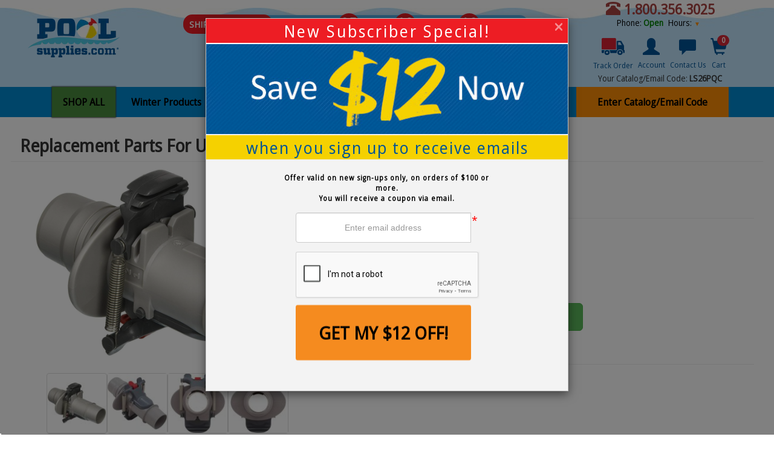

--- FILE ---
content_type: text/html; charset=UTF-8
request_url: https://www.poolsupplies.com/product/zodiac-flowkeeper-valve-replacement
body_size: 23617
content:
<!DOCTYPE html>
<html class="" lang="en" prefix="og: https://ogp.me/ns#">
	<head>		
		<meta charset="utf-8">
		<meta http-equiv="X-UA-Compatible" content="IE=edge">
		<meta name="viewport" content="width=device-width, initial-scale=1">
				<meta property="og:type" content="product"/>
		<meta property="og:title" content="Zodiac&amp;reg; Flowkeeper&amp;reg; Valve Replacement - PoolSupplies.com"/>
				<meta property="og:description" content="Flowkeeper valve replacement for Zodiac G3."/>
			
				<meta property="og:url" content="https://www.poolsupplies.com/product/zodiac-flowkeeper-valve-replacement"/>
		<meta property="og:image" content="https://poolsupplies.nyc3.cdn.digitaloceanspaces.com/media/9a75984270a16ca9f4e3b905a7ede112.450x450.jpg">
		<meta property="og:image:type" content="image/jpg"/>
		<meta property="og:image:width" content="450"/>
		<meta property="og:image:height" content="450"/>
		 
		
		
		<title>Zodiac&reg; Flowkeeper&reg; Valve Replacement - PoolSupplies.com</title>
		<meta http-equiv='Content-Type' content='text/html; charset=ISO-8859-1'/>
				<meta name='description' content="Flowkeeper valve replacement for Zodiac G3.">
						<meta name="msvalidate.01" content="8E77ED9E9AE2FC36C7648A975195309D" />
		<link rel='icon' href='/favicon-ps.ico' type='image/ico'/>
						
    	<!-- SCRIPTS -->
    	<!-- Google Tag Manager -->	
		<script>(function(w,d,s,l,i){w[l]=w[l]||[];w[l].push({'gtm.start':	
		new Date().getTime(),event:'gtm.js'});var f=d.getElementsByTagName(s)[0],	
		j=d.createElement(s),dl=l!='dataLayer'?'&l='+l:'';j.async=true;j.src=	
		'https://www.googletagmanager.com/gtm.js?id='+i+dl;f.parentNode.insertBefore(j,f);	
		})(window,document,'script','dataLayer','GTM-M92792');</script>	
		<!-- End Google Tag Manager -->
		<!-- Google Analytics -->
		<style>.async-hide { opacity: 0 !important} </style>
		<script>(function(a,s,y,n,c,h,i,d,e){s.className+=' '+y;h.start=1*new Date;
		h.end=i=function(){s.className=s.className.replace(RegExp(' ?'+y),'')};
		(a[n]=a[n]||[]).hide=h;setTimeout(function(){i();h.end=null},c);h.timeout=c;
		})(window,document.documentElement,'async-hide','dataLayer',4000,
		{'GTM-KQNWN7G':true});</script>
		<script type='text/javascript'>
			(function(i,s,o,g,r,a,m){i['GoogleAnalyticsObject']=r;i[r]=i[r]||function(){
			(i[r].q=i[r].q||[]).push(arguments)},i[r].l=1*new Date();a=s.createElement(o),
			m=s.getElementsByTagName(o)[0];a.async=1;a.src=g;m.parentNode.insertBefore(a,m)
			})(window,document,'script','//www.google-analytics.com/analytics.js','ga');
		
			ga('create', 'UA-160023-2', 'auto');
			ga('require', 'GTM-KQNWN7G');
						ga('send', 'pageview');
		</script>
		<!-- End Google Analytics -->
		<!-- Google G4 tag (gtag.js) -->
			<script async src="https://www.googletagmanager.com/gtag/js?id=G-M069EVWW4F"></script>
			<script>
			  window.dataLayer = window.dataLayer || [];
			  function gtag(){dataLayer.push(arguments);}
			  gtag('js', new Date());

			  gtag('config', 'G-M069EVWW4F');
			</script>
		<!-- End Google G4 tag (gtag.js) -->
		<!-- Google conversion manager tag (gtag.js) -->
			<script async src="https://www.googletagmanager.com/gtag/js?id=AW-1072511249"></script>
			<script>
			  window.dataLayer = window.dataLayer || [];
			  function gtag(){dataLayer.push(arguments);}
			  gtag('js', new Date());
			  gtag('config', 'AW-1072511249');
			</script> 
		<!-- End Google conversion manager tag (gtag.js) -->
				<!-- Trustspot -->
		<script>trustspot_key='7a8349c8e184bee85e70250db3159cbc9b748b05a935bc474e0a1573f733076e843265de5fa54ccc094152f8033b53fa6d64c8c3c73b4e6a78bc643f634e50c0';</script>
		<script async src="https://trustspot.io/assets/js/trustspot_product_reviews.js"></script>
		<!-- End Trustspot -->
		<!-- Klaviyo -->
		<script type="text/javascript" async src="https://static.klaviyo.com/onsite/js/UZqDV4/klaviyo.js"></script>
		<script>
			!function(){if(!window.klaviyo){window._klOnsite=window._klOnsite||[];try{window.klaviyo=new Proxy({},{get:function(n,i){return"push"===i?function(){var n;(n=window._klOnsite).push.apply(n,arguments)}:function(){for(var n=arguments.length,o=new Array(n),w=0;w<n;w++)o[w]=arguments[w];var t="function"==typeof o[o.length-1]?o.pop():void 0,e=new Promise((function(n){window._klOnsite.push([i].concat(o,[function(i){t&&t(i),n(i)}]))}));return e}}})}catch(n){window.klaviyo=window.klaviyo||[],window.klaviyo.push=function(){var n;(n=window._klOnsite).push.apply(n,arguments)}}}}();
		</script>
		<!-- End Klaviyo -->
		    	    	<script src="//code.jquery.com/jquery-3.5.1.min.js" type="text/javascript"></script>
    	    	<script src="https://cdn.jsdelivr.net/gh/fancyapps/fancybox@3.5.7/dist/jquery.fancybox.min.js" type="text/javascript"></script>
    	    	<script src="//cdn.jsdelivr.net/jquery.zoom/1.7.20/jquery.zoom.min.js" type="text/javascript"></script>
    	    	<script src="//cdnjs.cloudflare.com/ajax/libs/jquery-countdown/2.0.1/jquery.plugin.min.js" type="text/javascript"></script>
    	    	<script src="//cdnjs.cloudflare.com/ajax/libs/jquery-countdown/2.0.1/jquery.countdown.min.js" type="text/javascript"></script>
    					<link href="/styles/bootstrap.min.css
" rel="stylesheet">
				<link href="/styles/jasny-bootstrap.min.css" rel="stylesheet">
				<link href="https://cdn.jsdelivr.net/gh/fancyapps/fancybox@3.5.7/dist/jquery.fancybox.min.css" rel="stylesheet">
				<link href="//cdnjs.cloudflare.com/ajax/libs/font-awesome/4.2.0/css/font-awesome.min.css" rel="stylesheet">
				<link href="//cdnjs.cloudflare.com/ajax/libs/animate.css/3.1.1/animate.min.css" rel="stylesheet">
				<link href="//cdnjs.cloudflare.com/ajax/libs/font-awesome/7.0.1/css/all.min.css" rel="stylesheet">
				<link href="//cdnjs.cloudflare.com/ajax/libs/hover.css/1.0.8/css/hover-min.css" rel="stylesheet">
			</head>
	<body>
		<!-- Google Tag Manager (noscript) -->	
		<noscript><iframe src="https://www.googletagmanager.com/ns.html?id=GTM-M92792"	
		height="0" width="0" style="display:none;visibility:hidden"></iframe></noscript>	
		<!-- End Google Tag Manager (noscript) -->
		
						<div id="PromoAlertDiv">
								</div>
		<!-- HEADER -->
		<header>
			<div id="header-background-wave" class="hidden-xs hidden-sm"></div>
			<nav id="leftMenu" class="navmenu navmenu-default navmenu-fixed-left offcanvas" role="navigation">
				<div class="panel-group" id="accordionMobile" role="tablist" aria-multiselectable="true">
				</div>
			</nav>
			<nav id="TopNavMobile" class="navbar navbar-default hidden" role="navigation">
				<ul class="nav navbar-nav">
					<nav id="leftMenu" class="navmenu navmenu-default navmenu-fixed-right offcanvas" role="navigation">
	<div class="panel-group" id="accordionMobile" role="tablist" aria-multiselectable="true">
	</div>
</nav>
<nav id="TopNavMobile" class="navbar navbar-default hidden" role="navigation">
	<ul class="nav navbar-nav">
		<div class="container-fluid">
			<!-- Collect the nav links, forms, and other content for toggling -->
			<div class="collapse navbar-collapse" id="bs-example-navbar-collapse-1">
				<div class="navbar-inner">
					<ul class="nav navbar-nav">
						<li class="dropdown nav-closing">

							<a href="/shop/pool-closing" class="dropdown-toggle" data-toggle="dropdown" role="button" aria-expanded="false">Pool Closing</a>
							<ul class="dropdown-menu" role="menu">
								<li><a href="/shop/chemical-kits?Page=1&Attrs=3134">Closing Chemicals</a></li>
								<li><a href="/shop/winter-covers">Winter Covers</a></li>
								<li><a href="/shop/water-bags-air-pillows-aqua-blocs">Water Bags &amp; Air Pillows</a></li>
								<li><a href="/shop/cover-accessories-cover-pumps">Cover Pumps</a></li>
								<li><a href="/shop/leaf-net-covers">Leaf Nets</a></li>
								<li><a href="/shop/winterizing-cover-clips">Winter Cover Clips</a></li>
								<li><a href="/shop/winter-plugs">Winter Plugs</a></li>
								<li><a href="/shop/cover-winch-cables">Cover Winch & Cables</a></li>
							</ul>

							<!--
							<a href="/shop/pool-opening" class="dropdown-toggle" data-toggle="dropdown" role="button" aria-expanded="false">Pool Opening</a>
							<ul class="dropdown-menu" role="menu">
								<li><a href="/shop/chemical-kits">Opening Kits</a></li> 
								<li><a href="/shop/cleaning">Cleaning</a></li>
								<li><a href="/shop/cover-accessories-cover-pumps">Cover Pump</a></li>
							</ul>
							-->
						</li>
						<li class="dropdown">
							<a href="/shop/pools" class="dropdown-toggle" data-toggle="dropdown" role="button" aria-expanded="false">Pools</a>
							<ul class="dropdown-menu" role="menu">
								<li><a href="/shop/aboveground-pools">Above Ground Pools</a></li>
								<li><a href="/shop/ultra-frame-pools">Ultra-Frame Pools</a></li>
								<li><a href="/shop/pop-up-pools">Pop-up Pools</a></li>
								<li><a href="/shop/pool-replacement-parts">Pool Replacement Parts</a></li>
								<li><a href="/shop/parts-for-your-kayak-pool">Replacement Parts for Kayak Pools&reg;</a></li>
								<li><a href="/shop/parts-for-your-fanta-sea-pool">Replacement Parts for Fanta-Sea  Pools&trade;</a></li>
								<li><a href="/shop/metal-frame-pools">Metal Frame Pools</a></li>
								<li><a href="/shop/pool-decking">Pool Decking</a></li>
							</ul>
						</li>
						<li class="dropdown">
							<a href="/shop/liners" class="dropdown-toggle" data-toggle="dropdown" role="button" aria-expanded="false">Liners</a>
							<ul class="dropdown-menu" role="menu">
								<li><a href="/shop/above-ground-liners">Above Ground Liners</a></li>
								<li><a href="/IngroundLiners">Inground Liners</a></li>
								<li><a href="/customLiner">Inground Liner Instant Quote</a></li>
								<li><a href="/shop/kayak-and-fanta-liners">Replacement Liners for Kayak&reg; &amp; Fanta Sea&trade; Pools</a></li>
								<li><a href="/shop/williams-weissmuller-liners">Esther-Williams/Johnny Weissmuller Liners</a></li>
								<li><a href="/shop/installation-accessories">Liner Accessories</a></li>
								<li><a href="/page/what-are-the-types-of-above-ground-liner-beads">Liner FAQ</a></li>
							</ul>
						</li>
						<li class="dropdown">
							<a href="/shop/covers" class="dropdown-toggle" data-toggle="dropdown" role="button" aria-expanded="false">Covers</a>
							<ul class="dropdown-menu" role="menu">
								<li><a href="/shop/solar-covers">Solar Covers</a></li>
								<li><a href="/shop/solar-cover-reels">Solar Cover Reels</a></li>
								<li><a href="/shop/solar-cover-alternatives">Solar Cover Alternatives</a></li>
								<li><a href="/shop/safety-covers">Safety Covers</a></li>
								<li><a href="/shop/winter-covers">Winter Covers</a></li>
								<li><a href="/shop/leaf-net-covers">Leaf Net Covers</a></li>
								<li><a href="/shop/heater-covers">Heater Covers</a></li>
								<li><a href="/shop/slide-covers">Slide Covers</a></li>
								<li><a href="/shop/spa-covers">Spa Covers</a></li>
								<li><a href="/shop/diving-board-covers">Diving Board Covers</a></li>
								<li><a href="/shop/cover-accessories">Cover Accessories</a></li>
								<li><a href="/safetyCoverBuilder">Safety Cover Builder</a></li>
							</ul>
						</li>
						<li class="dropdown">
							<a href="/shop/chemicals" class="dropdown-toggle" data-toggle="dropdown" role="button" aria-expanded="false">Chemicals</a>
							<ul class="dropdown-menu" role="menu">
								<li><a tabindex="-1" href="/shop/chlorine-bromine">Chlorine &amp; Bromine</a></li>
								<li><a href="/shop/aquapill">Aquapill</a></li>
								<li><a href="/shop/shock">Shock</a></li>
								<li><a href="/shop/algaecide">Algaecide</a></li>
								<li><a href="/shop/balancers">Balancers</a></li>
								<li><a href="/shop/clarifiers">Clarifiers</a></li>
								<li><a href="/shop/chemical-kits">Chemical Kits</a></li>
								<li><a href="/shop/testing">Testing</a></li>
								<li><a href="/shop/chlorine-alternatives">Chlorine Alternatives</a></li>
								<li><a href="/shop/spa-chemicals">Spa Chemicals</a></li>
								<li><a href="/shop/stain-removers-and-cleaners">Stain Removers &amp; Cleaners</a></li>
							</ul>
						</li>
						<li class="dropdown">
							<a href="/shop/equipment" class="dropdown-toggle" data-toggle="dropdown" role="button" aria-expanded="false">Equipment</a>
							<ul class="dropdown-menu" role="menu">										
								<li><a href="/shop/filters-filter-supplies">Filters &amp; Filter Supplies</a></li>
								<li><a href="/shop/replacement-parts">Replacement Parts</a</li>
								<li><a href="/shop/heating">Heating</a></li>
								<li><a href="/shop/pumps-motors">Pumps &amp; Motors</a></li>
								<li><a href="/shop/saltwater-systems">Salt Water Systems</a></li>
								<li><a href="/shop/fittings-plumbing">Fittings &amp; Plumbing</a></li>
							</ul>
						</li>
						<li class="dropdown">
							<a href="/shop/cleaning" class="dropdown-toggle" data-toggle="dropdown" role="button" aria-expanded="false">Cleaning</a>
							<ul class="dropdown-menu" role="menu">
								<li><a href="/shop/automatic-pool-cleaners">Automatic Pool Cleaners</a></li>
								<li><a href="/shop/brushes">Brushes</a></li>
								<li><a href="/shop/skimmers">Skimmers</a></li>
								<li><a href="/shop/vacuums-and-vacuum-poles">Vacuums &amp; Vacuum Poles</a></li>
								<li><a href="/shop/maintenance-kits-and-accessories">Maintenance Kits &amp; Accessories</a></li>										
								<li><a href="/shop/hoses">Hoses</a></li>
							</ul>
						</li>
						<li class="dropdown">
							<a href="/shop/accessories" class="dropdown-toggle" data-toggle="dropdown" role="button" aria-expanded="false">Accessories</a>
							<ul class="dropdown-menu" role="menu">
							    <li><a href="/shop/accessories-thermometers">Thermometers</a></li>
							    <li><a href="/shop/accessories-paint">Paint</a></li>
							    <li><a href="/shop/accessories-storage">Storage</a></li>
							    <li><a href="/shop/accessories-steps">Steps</a></li>
							    <li><a href="/shop/accessories-ladders">Ladders</a></li>
							    <li><a href="/shop/fountains">Fountains</a></li>
							    <li><a href="/shop/lights">Lights</a></li>
							    <li><a href="/shop/safety">Safety</a></li>
							</ul>
						</li>
						<li class="dropdown">
							<a href="/shop/pool-fun" class="dropdown-toggle" data-toggle="dropdown" role="button" aria-expanded="false">Pool Fun</a>
							<ul class="dropdown-menu" role="menu">
							    <li><a href="/shop/pool-art">Pool Art</a></li>
							    <li><a href="/shop/toys-games">Toys &amp; Games</a></li>
							    <li><a href="/shop/goggles-masks-fins">Goggles, Masks &amp; Fins</a></li>
							    <li><a href="/shop/slides">Slides</a></li>							            
							    <li><a href="/shop/pool-fun-learn-to-swim">Learn to Swim</a></li>
							    <li><a href="/shop/floats-lounges">Floats &amp; Lounges</a></li>
							    <li><a href="/shop/inflatables">Inflatables</a></li>
							    <li><a href="/shop/diving-boards">Diving Boards</a></li>
							    <li><a href="/shop/outdoor">Outdoor</a></li>
							    <li><a href="/shop/spa-sauna-and-hottubs">Spa, Sauna, &amp; Hottubs</a></li>
								<li><a href="/shop/patio-and-deck">Patio &amp; Deck</a></li>
							</ul>
						</li>
						
						<li class="dropdown nav-clearance">
							<a href="/shop/clearance" class="dropdown-toggle" data-toggle="dropdown" role="button" aria-expanded="false">Clearance</a>
							<ul class="dropdown-menu" role="menu">
							    <!-- <li><a href="/shop/clearance-pools">Pools</a></li> -->
							    <li><a href="/shop/clearance-liners">Liners</a></li>
							    <li><a href="/shop/clearance-covers">Covers</a></li>
							    <li><a href="/shop/clearance-chemicals">Chemicals</a></li>
							    <li><a href="/shop/clearance-equipment">Equipment</a></li>
							    <li><a href="/shop/clearance-cleaning">Cleaning</a></li>
							    <li><a href="/shop/clearance-accessories">Accessories</a></li>
							    <li><a href="/shop/clearance-pool-fun">Pool Fun</a></li>
							    <li><a href="/shop/clearance-backyard-and-spa">Back Yard &amp; Spa</a></li> 
						    </ul>
						</li>
					</ul>
				</div>
			</div><!-- /.navbar-collapse -->
			</div><!-- /.container-fluid -->
	</ul>
</nav>
				</ul>
			</nav>
			<nav id="rightMenu" class="navmenu navmenu-default navmenu-fixed-right offcanvas" role="navigation">
				<ul class="nav text-center">
					<li role="presentation">
						<a href="/account">My Account</a>
					</li>
					<li role="presentation">
						<a href="/page/contact-us">Contact Us</a>
					</li>
				</ul>
			</nav>
			<div class="container home-center">
				<div id="new_product_added"></div>
				<div id="product_removed"  class="alert alert-info alert-fixed-top" style="display:none;"></div>
				<div id="product_error"  class="alert alert-danger alert-fixed-top" style="display:none;"></div>
				<div class="row">
					<div class="col-md-2">
						<a href="/" class="logo logo-desktop" aria-label="Poolsupplies Homepage">
							<picture>
								<source srcset="https://poolsupplies.nyc3.cdn.digitaloceanspaces.com/media/webp/3585753edddf94725d6a87c148057fe6.webp" type="image/webp"/>
								<source srcset="https://poolsupplies.nyc3.cdn.digitaloceanspaces.com/media/3585753edddf94725d6a87c148057fe6.png" type="image/png"/>
								<img src="https://poolsupplies.nyc3.cdn.digitaloceanspaces.com/media/3585753edddf94725d6a87c148057fe6.png" class="img-responsive img-center hidden-sm hidden-xs" alt="PoolSupplies.com Logo">
							</picture>
							<!--<img src="https://poolsupplies.nyc3.cdn.digitaloceanspaces.com/media/PoolSupplies-Logo-Colored-Long-2019.jpg" class="img-responsive img-center hidden-sm hidden-xs" alt="PoolSupplies.com Logo">-->
						</a>
						<a href="/" class="logo logo-mobile" aria-label="Poolsupplies Homepage">
							<picture>
								<source srcset="https://poolsupplies.nyc3.cdn.digitaloceanspaces.com/media/webp/69966ff26e0590c6ac6f6013811c8c87.webp" type="image/webp"/>
								<source srcset="https://poolsupplies.nyc3.cdn.digitaloceanspaces.com/media/69966ff26e0590c6ac6f6013811c8c87.png" type="image/png"/>
								<img src="https://poolsupplies.nyc3.cdn.digitaloceanspaces.com/media/69966ff26e0590c6ac6f6013811c8c87.png" class="img-margintopten img-responsive img-center hidden-md hidden-lg" alt="PoolSupplies.com Logo">
							</picture>
							<!--<img src="https://poolsupplies.nyc3.cdn.digitaloceanspaces.com/media/PoolSupplies-Logo-Colored-Long-2019.jpg" class="img-margintopten img-responsive img-center hidden-md hidden-lg" alt="PoolSupplies.com Logo">-->
						</a>
					</div>
					<div class="col-md-7 col-lg-7">
						<p class="text-center slogan"><!--Pool specialists available 7 days a week!--></p>
						<form class="navbar-form search visible-xs visible-sm" method="post" action="/search">
							<div class="input-group">
								<input type="text" name="search" class="form-control" placeholder="Search" aria-label="Search" autocomplete="off" id="search-keywords-mobile" value="">
								<span class="input-group-btn">
									<button class="btn btn-info" type="submit" id="search-submit"> 
										<span class="glyphicon glyphicon-search"></span> Search
									</button>
								</span>
							</div>
						</form>
												<div id="shipping_countdown" class="col-md-12 col-lg-12 hidden-xs hidden-sm justify-content-center">
							<span class="countdown-label-hours" style="display: none;"></span>
							<span class="countdown-label-minutes" style="display: none;"></span>
							<span class="number" style="display: none;"></span>
																					<div class="mobile-center countdown-box-header"><span class='countdown-heading'>SHIPS 
							TOMORROW							</span><span class="countdown-body">Order Within:</span><span class="countdown-timer"></span></div>
							<script type="text/javascript">
								var cut_off = new Date("2026/02/04 16:00:00")
								$('.countdown-timer').countdown({until: $.countdown.UTCDate(-5, cut_off), layout:"<span class='number'>{hnn}</span><span class='countdown-label-hours'>{hl}</span><span class='number'>{mnn}</span><span class='countdown-label-minutes'>{ml}</span><span class='number'>{snn}</span><span class='countdown-label-seconds'>{sl}</span>", format: "HMS",alwaysExpire: true, onExpiry: hideCountdown});
								function hideCountdown() {
									$("#shipping_countdown").hide();
								}
							</script>
						</div>
												<!--
																											<p class="source-code text-center hidden-md hidden-lg">Your Source Code: <b>LS26PQC</b>
																					<input id="source-update-mobile" type="text" name="source-update" style="display:none" placeholder="Ex. AB12345"></input>
								<span class="popup"><span class="popuptext" id="myPopup-mobile">Invalid Code</span></span> 
								<span id="source-callout-overlay"></span>
								<button id="source-update-submit-mobile" style="display:none" type="submit">Submit</button>
								<span id="change-link-mobile" class="hidden-md hidden-lg" title="Click to enter coupon/source code" >[Change]</span>
							</p>
						-->
						<!--<div id="search-preview-results"></div>-->
					</div>
					<div class="col-xs-12 col-sm-12 col-md-3 col-lg-3 text-center hidden-xs hidden-sm nav-buttons">
						<h3 class="text-danger header-phone-number"><b><span class="glyphicon glyphicon-phone-alt"></span> 1.800.356.3025</b></h3>
                         <div id="phone-dropdown">
						  <p id="status-message" style="color: black;">Phone:</p>
						  <button class="dropbtn">Hours:
							  <div id="hours-dropdown-content" class="dropdown-content text-nowrap">
								<table>
								  <tr><th>Day</th><th>Hours</th></tr>
								  <tr><td>Monday</td><td>8am - 6pm</td></tr>
								  <tr><td>Tuesday</td><td>8am - 6pm</td></tr>
								  <tr><td>Wednesday</td><td>8am - 6pm</td></tr>
								  <tr><td>Thursday</td><td>8am - 6pm</td></tr>
								  <tr><td>Friday</td><td>8am - 6pm</td></tr>
								  <tr><td>Saturday</td><td>10am - 4pm</td></tr>
								  <tr><td>Sunday</td><td>Closed</td></tr>
								</table>
								<p><b>Eastern(US)  Time Zone</b></p>
							  </div>
						  </button>
						</div>
						<script type="text/javascript">
							var statusMessage = "<b><span style='color: green'>Open</span></b>";
							document.getElementById("status-message").innerHTML = "Phone: " + statusMessage;
						</script>
					
						<ul class="nav nav-pills nav-admin hidden-xs hidden-sm"> <!-- accessibility report false-positives on this -->
							<li role="presentation">
								<a href="/account/order_lookup"  id="glyphicon-truck">
								<picture>
									<source srcset="https://poolsupplies.nyc3.cdn.digitaloceanspaces.com/media/webp/ce54693f45a3e7b53ca98811f70d8d34.webp" type="image/webp"/>
									<source srcset="https://poolsupplies.nyc3.cdn.digitaloceanspaces.com/media/ce54693f45a3e7b53ca98811f70d8d34.png" type="image/png"/>
									<img alt="freight truck" src="https://poolsupplies.nyc3.cdn.digitaloceanspaces.com/media/ce54693f45a3e7b53ca98811f70d8d34.png"/>
								</picture>
								<br><small>Track Order</small></a>
							</li>
							<li role="presentation">
								<a href="/account"><span class="glyphicon glyphicon-user"></span><br><small>Account</small></a>
							</li>
							<li role="presentation">
								<a href="/page/contact-us"><span class="glyphicon glyphicon-comment"></span><br><small>Contact Us</small></a>
							</li>
							<li role="presentation">
								<a href="/cart" class="cart"><span class="glyphicon glyphicon-shopping-cart"></span><span class="badge" id="cart_total_items">0</span><br><small>Cart</small></a>
							</li>
						</ul>
						<div class="clearfix"></div>
						<span class="current-source-code">
																											<p class="source-code text-center">Your Catalog/Email Code: <b>LS26PQC</b></p>
																			</span>
						<div class="clearfix"></div>
					</div>
				</div>
			</div>
			<div class="row mobile-nav text-center visible-xs visible-sm">
				<div style="width: 20%; float: left">
					<a href="#" data-toggle="offcanvas" data-target="#leftMenu" data-canvas="body" aria-label="Mobile Navigation Menu"> <span class="glyphicon glyphicon-align-justify"></span>
					<br><span style="color: white;">Menu</span> </a>
				</div>
				<div style="width: 20%; float: left">
					<a href="/cart" class="mobile-cart"> <span class="glyphicon glyphicon-shopping-cart"></span><span class="badge" id="mobile_cart_total_items">0</span>
							<span style="color: white; top: -15px; position: relative;">Cart</span> </a>
					
				</div>
				<div style="width: 20%; float: left">
					<a href="tel:18003563025"aria-label="Call PoolSupplies"> <span class="glyphicon glyphicon-phone-alt"></span>
					<br><span style="color: white;">Contact<span class="xxs-hidden"> Us</span></span> </a>
				</div>
				<div  style="width: 20%; float: left">
					<a href="/account/order_lookup" aria-label="Mobile Order Lookup"><span class="glyphicon" id="glyphicon-truck-white">
						<picture>
							<source srcset="https://poolsupplies.nyc3.cdn.digitaloceanspaces.com/media/webp/a78ebf522d80cf13f0e0df25a4dfed40.webp" type="image/webp"/>
							<source srcset="https://poolsupplies.nyc3.cdn.digitaloceanspaces.com/media/a78ebf522d80cf13f0e0df25a4dfed40.png" type="image/png"/>
							<img alt="freight truck" src="https://poolsupplies.nyc3.cdn.digitaloceanspaces.com/media/a78ebf522d80cf13f0e0df25a4dfed40.png"/>
						</picture>
					</span><br><span style="color: white;">Find Order</span></a>
				</div>
				<div style="width: 20%; float: left">
					<a href="/account" aria-label="Mobile Navigation Menu"> <span class="glyphicon glyphicon-user"></span>
					<br><span style="color: white;"><span class="xxs-hidden">My </span>Account</span> </a>
				</div>
			</div>
			<nav id="TopNav" class="navbar navbar-default row hidden-xs hidden-sm" role="navigation">
				<div class="container-fluid">
					<div class="collapse navbar-collapse" id="bs-example-navbar-collapse-1">
						<div class="navbar-inner" id="menu">
							<ul class="nav navbar-nav">
								<style type="text/css">
    #menu h3.title,
    #menu h3.title a {
        display: inline-block;
        font-size: 1.8rem;
        font-weight: bold;
        text-indent: 0px;
        margin-top:  2px;
        padding: 0;
        height: 35px;
    }

    #menu h3.title {
    padding-left: 10px;
    width: 100%;
    background-color: #BEE2FA;
    text-align: left;
    }
    
    #menu h3.title a:hover {
        background-color: transparent;
        color: #251B1C;
        text-decoration: underline;
    }
    
    #menu h3.no-image {
        padding-top: 5px;
    }
    
    #menu h3.title img {
        height: 35px;
    }
    
    #menu ul li.current {
      background: #ddd
    }

    #desktop-top-nav {
    box-shadow: 0px 0px 2px 1px #444;
    }
    
    #desktop-top-nav ul {
      position: absolute;
      top: 108%;
      left: 0;
      background: #ffffff;
      border-top: 0px solid #D4DBE5;
      border-right: 0px solid #D4DBE5;
      border: 1px solid #D4DBE5;
      margin-top: 0;
      padding: 5px 0px;
      z-index: 5;
      display:block;
      visibility:hidden;
      transition-delay:0.2s;  /*changed 0.4s to 0.1s*/
      opacity: 1; /* changed 0 to 1 */
      list-style: none;
      /*box-shadow: 10 30px 0px rgba(1,0,0.3,0.2);*/
    }
    
    #desktop-top-nav ul li {
      float: none;
      width: 265px;
      padding: 5px 10px;
      min-width: 200px;
      white-space: normal;
    }
    
    #desktop-top-nav ul a {
      text-align:left;
      color: #251b1c;
      display: block;
      padding: 4px 0;
      font-size: 19px;
      text-decoration: none;
    }
    
    #desktop-top-nav ul ul {
      top: -1px;
      left: 100%;
      height: auto;
    }
    
    #menu ul li:hover>ul {
      visibility: visible;
      opacity: 1;
    }
    
    #menu>ul>li {
      float: left;
      position: relative;
    }
    
    #desktop-top-nav ul,
    #desktop-top-nav li ul {
      height: 700px;
    }
    
    #menu>ul>li:last-child {
      margin-right: 0px;
    }
    
    #menu>ul>li>ul b {
      color: #4598cc;
      font-weight: normal;
    }
      
    
    #menu ul ul li>a:after {
      display: none;
    }
    #menu ul ul li.has-icon>a:after {
      border-color: transparent transparent transparent black;
      border-style: solid;
      border-width: 7px 0 7px 7px;
      content: " ";
      display: block;
      float: right;  
      height: 0;     
      margin-right: 1px;
      margin-left:2px;
      margin-top: 5px;
      width: 0;
    }
    
    #menu ul li.has-icon:hover>a:after {
      border-left-color:blue;
    }
    
    #menu ul ul li a:hover {
        background-color: #BEE2FA;
        color: #7f4210;
    }
    #menu ul ul li:hover {
      background-color: #BEE2FA;
    }
   
    #menu ul ul:before {
      content: "";
      border: 10px solid transparent;
      border-bottom-color: #f3f5f7;
      position: absolute;
      left: 0;
      top: -19px;
    }
    
    #menu ul ul ul:before {
      display:none;
    }
    
    #prom, #promo {
      display: none;
      position: absolute; 
      border: 1px solid #D4DBE5;
      top: 0;
      margin-top: -1px;
      width: 270px;
      height: 700px;
      background-color: #ffffff;
      z-index: 9999;
      padding: 15px;
    }
        
    #promo {
      left: 100%;
    }
    
    li:hover #promo {
      display: block;
    }
    
    
    #prom {
      right: -530px;
    }

    #desktop-top-nav #prom a,
    #desktop-top-nav #promo a {
    text-align: center;
    }
    
    li:hover #prom {
      display: block;
    }
    
    
    #prom img {
      margin-bottom:10px ;
     }
        
    #promo img {
      margin-bottom:10px ;
     }

     #desktop-top-nav .backdrop {
    position: absolute;
    top: 50px;
    left: -100vw;
    width: 300vw;
    height: 1500px;
    background-color: rgb(0,0,0,.5);
    z-index: 3;
    visibility: hidden;
    opacity: 0;
    transition-delay:0.2s;
    }

     #menu ul li:hover>.backdrop {
    visibility: visible;
    opacity: 1;
     }
  #desktop-top-nav.open ul {
    visibility: visible;
    opacity: 1;
}


    .read_font {
     font-size: 18px; 
    }
  </style>


    <li class="dropdown nav-closing" id="desktop-top-nav">
    <div class="backdrop" style=""></div>
        <a href="#" link="shopAllLink">SHOP ALL</a>
        <ul>
        <div id="prom" class="prom-hidden">
            <a href="/shop/chemical-kits?Page=1&Attrs=3134"><img src="https://poolsupplies.nyc3.cdn.digitaloceanspaces.com/media/webp/a70edf31ea1ca9fbe84c775e37d63f1c.webp" alt="ps" /></a>  
            <a href="/shop/winter-covers"><img src="https://poolsupplies.nyc3.cdn.digitaloceanspaces.com/media/webp/1e3e6b63338252aefec790a84b1003f0.webp" alt="ps" /></a>
        </div>
        </ul>
        <ul>
        <div class="submenu">
            <h3 class="title no-image">Select A Category</h3><div class="clearfix"></div>
            <li class="has-icon"><a href="/shop/pools">Pools</a>
            <ul>
                <div id="prom" class="prom-hidden">
                <a href="/shop/chemical-kits?Page=1&Attrs=3134"><img src="https://poolsupplies.nyc3.cdn.digitaloceanspaces.com/media/webp/a70edf31ea1ca9fbe84c775e37d63f1c.webp" alt="ps" /></a>  
                <a href="/shop/winter-covers"><img src="https://poolsupplies.nyc3.cdn.digitaloceanspaces.com/media/webp/1e3e6b63338252aefec790a84b1003f0.webp" alt="ps" /></a>
                </div>
            </ul>
            <ul>
                <h3 class="title"><img src="https://poolsupplies.nyc3.cdn.digitaloceanspaces.com/media/webp/c344ea451e7419a33b41186c59a3cc17.webp" alt="Shop Above Ground Swimming Pools"/> Pools</h3><div class="clearfix"></div>
                <li><a href="/shop/aboveground-pools">Above Ground Pools</a></li>
				<li><a href="/shop/semi-inground-pools">Semi Inground Pools</a></li>
               	<li><a href="/shop/inground-pools">Inground Pools</a></li>
                <li><a href="/shop/pop-up-pools">Portable Pools</a></li>
                <li><a href="/shop/pool-decking">Pool Decking</a></li>
				<li><a href="/shop/stock-tank-pool-products?Page=1&Sort=featured">Stock Tank Pool Accessories</a></li>
				<li class="has-icon"><a href="/shop/pool-replacement-parts">Pool Replacement Parts </a>
                <ul>
                    <h3 class="title no-image"><a href="/shop/pool-replacement-parts">Shop All Replacement</a><span>&#10132;</span></h3><div class="clearfix"></div>
                    <div id="promo" class="promo-hidden">
                    <a href="/shop/chemical-kits?Page=1&Attrs=3134"><img src="https://poolsupplies.nyc3.cdn.digitaloceanspaces.com/media/webp/a70edf31ea1ca9fbe84c775e37d63f1c.webp" alt="ps" /></a>  
                    <a href="/shop/winter-covers"><img src="https://poolsupplies.nyc3.cdn.digitaloceanspaces.com/media/webp/1e3e6b63338252aefec790a84b1003f0.webp" alt="ps" /></a>
                    </div>
					<li><a href="/shop/intex-pool-accessories">Intex Pool Accessories</a></li>
                    <li><a href="/shop/parts-for-your-kayak-pool">Replacement Parts for Kayak Pools&reg;</a></li>
                    <li><a href="/shop/parts-for-your-fanta-sea-pool">Replacement Parts for Fanta-Sea&trade; Pools </a></li>
                </ul>
                </li>
            </ul>
            </li>

            <li class="has-icon"><a href="/shop/spas">Spas </a>
            <ul>
                <div id="prom" class="prom-hidden">
                <a href="/shop/chemical-kits?Page=1&Attrs=3134"><img src="https://poolsupplies.nyc3.cdn.digitaloceanspaces.com/media/webp/a70edf31ea1ca9fbe84c775e37d63f1c.webp" alt="ps" /></a>  
                <a href="/shop/spas"><img src="https://poolsupplies.nyc3.cdn.digitaloceanspaces.com/media/webp/1e3e6b63338252aefec790a84b1003f0.webp" alt="ps" /></a>
                </div>
            </ul>
            <ul>
                <h3 class="title"><img src="https://poolsupplies.nyc3.cdn.digitaloceanspaces.com/media/webp/4286c34045da29147a2dee8d923dd278.webp" alt="Spas"/> Spas</h3><div class="clearfix"></div>
                <li><a href="/product/avenli-4-person-inflatable-square-spa---carbon-grey">Inflatable Spas</a></li>
                <li><a href="/shop/spa-chemicals">Spa Chemicals</a></li>
                <li><a href="/shop/spa-covers">Spa Covers</a></li>
                <li><a href="/shop/spa-steps">Spa Steps</a></li>
                <li><a href="/shop/spa-accessories">Spa Accessories</a></li>
            </ul>
            </li>
            <li class="has-icon"><a href="/shop/chemicals">Chemicals </a>
            <ul>
                <div id="prom" class="prom-hidden">
                <a href="/shop/chemical-kits?Page=1&Attrs=3134"><img src="https://poolsupplies.nyc3.cdn.digitaloceanspaces.com/media/webp/a70edf31ea1ca9fbe84c775e37d63f1c.webp" alt="ps" /></a>  
                <a href="/shop/winter-covers"><img src="https://poolsupplies.nyc3.cdn.digitaloceanspaces.com/media/webp/1e3e6b63338252aefec790a84b1003f0.webp" alt="ps" /></a>
                </div>
            </ul>
            <ul>
                <h3 class="title"><img src="https://poolsupplies.nyc3.cdn.digitaloceanspaces.com/media/webp/4286c34045da29147a2dee8d923dd278.webp" alt="Pool Chemicals"/> Chemicals</h3><div class="clearfix"></div>
                <li><a href="/shop/chlorine-bromine">Chlorine</a></li>
                <li><a href="/shop/chlorinators-brominators">Chlorinators & Brominators</a></li>
                <li><a href="/shop/chlorine-alternatives">Chlorine Alternatives</a></li>
                <li><a href="/product/hydria-clear-1-bromine-tabs---15-lbs">Bromine</a></li>
                <li><a href="/shop/aquapill">Aquapill</a></li>
                <li><a href="/shop/shock">Shock</a></li>
                <li><a href="/shop/algaecide">Algaecide</a></li>
                <li><a href="/shop/balancers">Balancers</a></li>
                <li><a href="/shop/clarifiers">Clarifiers</a></li>
                <li class="has-icon"><a href="/shop/chemical-kits">Chemical Kits</a>
                <ul>
                    <h3 class="title no-image"><a href="/shop/chemical-kits">Shop All Chemical Kits </a><span>&#10132;</span></h3><div class="clearfix"></div>
                    <li><a href="/shop/pool-opening">Rx Clear&reg; Pool Opening Kits</a></li>
                    <li><a href="/shop/rx-clear-winter-closing-kits">Rx Clear&reg; Winter Closing Kits</a></li>
                    <div id="promo" class="promo-hidden">
                    <a href="/shop/chemical-kits?Page=1&Attrs=3134"><img src="https://poolsupplies.nyc3.cdn.digitaloceanspaces.com/media/webp/a70edf31ea1ca9fbe84c775e37d63f1c.webp" alt="ps" /></a>  
                    <a href="/shop/winter-covers"><img src="https://poolsupplies.nyc3.cdn.digitaloceanspaces.com/media/webp/1e3e6b63338252aefec790a84b1003f0.webp" alt="ps" /></a>
                    </div>
                </ul>
                </li>
                <li><a href="/shop/testing">Testing</a></li>
                <li><a href="/shop/spa-chemicals">Spa Chemicals</a></li>
                <li class="has-icon"><a href="/shop/stain-removers-and-cleaners">Stain Removers &amp; Cleaners</a>
                <ul>
                    <h3 class="title no-image"><a href="/shop/stain-removers-and-cleaners">Shop All Stain Removers </a><span>&#10132;</span></h3><div class="clearfix"></div>
                    <li><a href="/shop/copper-cleaners">Copper Cleaners</a></li>
                    <li><a href="/shop/iron-rust-cleaners">Iron/Rust Cleaners</a></li>
                    <div id="promo" class="promo-hidden">
                    <a href="/shop/chemical-kits?Page=1&Attrs=3134"><img src="https://poolsupplies.nyc3.cdn.digitaloceanspaces.com/media/webp/a70edf31ea1ca9fbe84c775e37d63f1c.webp" alt="ps" /></a>  
                    <a href="/shop/winter-covers"><img src="https://poolsupplies.nyc3.cdn.digitaloceanspaces.com/media/webp/1e3e6b63338252aefec790a84b1003f0.webp" alt="ps" /></a>
                    </div>
                </ul>
                </li>
            </ul>
            </li>
            <li class="has-icon"><a href="/shop/liners"> Liners</a>
            <ul>
                <div id="prom" class="prom-hidden">
                <a href="/shop/chemical-kits?Page=1&Attrs=3134"><img src="https://poolsupplies.nyc3.cdn.digitaloceanspaces.com/media/webp/a70edf31ea1ca9fbe84c775e37d63f1c.webp" alt="ps" /></a>  
                <a href="/shop/winter-covers"><img src="https://poolsupplies.nyc3.cdn.digitaloceanspaces.com/media/webp/1e3e6b63338252aefec790a84b1003f0.webp" alt="ps" /></a>
                </div>
            </ul>
            <ul>
                <h3 class="title"><img src="https://poolsupplies.nyc3.cdn.digitaloceanspaces.com/media/webp/ff447789816afbc753f1448d5dc4d523.webp" alt="Overlap & Beaded Swimming Pool Liners"/> Liners</h3><div class="clearfix"></div>
                <li><a href="/shop/above-ground-liners">Above Ground Liners</a></li>
                <li><a href="/IngroundLiners">Inground Liners</a> </li>
                <li><a href="/customLiner">Inground Liner Instant Quote</a></li>
                <li><a href="/shop/pool-pads">Pool Pads</a></li>
                <li><a href="/shop/kayak-and-fanta-liners">Replacement Liners for Kayak&reg; &amp; Fanta-Sea&trade; Pools</a> </li>
                <li><a href="/shop/williams-weissmuller-liners">Esther Williams/Johnny Weissmuller Liners</a></li>
                <li><a href="/shop/installation-accessories">Liner Accessories</a> </li>
            </ul>
            </li>
            <li class="has-icon"><a href="/shop/equipment">Equipment</a>
            <ul>
                <div id="prom" class="prom-hidden">
                <a href="/shop/chemical-kits?Page=1&Attrs=3134"><img src="https://poolsupplies.nyc3.cdn.digitaloceanspaces.com/media/webp/a70edf31ea1ca9fbe84c775e37d63f1c.webp" alt="ps" /></a>  
                <a href="/shop/winter-covers"><img src="https://poolsupplies.nyc3.cdn.digitaloceanspaces.com/media/webp/1e3e6b63338252aefec790a84b1003f0.webp" alt="ps" /></a>
                </div>
            </ul>
            <ul>
                <h3 class="title"><img src="https://poolsupplies.nyc3.cdn.digitaloceanspaces.com/media/webp/ddad443066779ed4052e6703e0b3f824.webp" alt="Above Ground & Inground Swimming Pool Equipment"/> Equipment</h3><div class="clearfix"></div>
                <li class="has-icon"> <a href="/shop/filters-filter-supplies">Filters &amp; Filter Supplies</a>
                <ul>
                    <h3 class="title no-image"><a href="/shop/filters-filter-supplies">Shop All Filters &amp; Supplies</a><span>&#10132;</span></h3><div class="clearfix"></div>
                    <li><a href="/shop/sand-filters">Sand Filters</a></li>
                    <li><a href="/shop/cartridge-filters">Cartridge Filters</a></li>
                    <li><a href="/shop/de-filters">DE Filters</a></li>
                    <li><a href="/shop/filter-valves">Filter Valves</a></li>
                    <li><a href="/shop/filter-supplies">Filter Supplies</a></li>
                    <li><a href="/shop/cartridges-and-grids">Replacement Filter Cartridges</a></li>
                    <li><a href="/shop/filter-replacements">Replacement DE Filter Grids</a></li>
                    <li><a href="/shop/rx-clear-filter--luster-media">Rx Clear&reg; Luster Media</a></li>
                    <div id="promo" class="promo-hidden">
                    <a href="/shop/chemical-kits?Page=1&Attrs=3134"><img src="https://poolsupplies.nyc3.cdn.digitaloceanspaces.com/media/webp/a70edf31ea1ca9fbe84c775e37d63f1c.webp" alt="ps" /></a>  
                    <a href="/shop/winter-covers"><img src="https://poolsupplies.nyc3.cdn.digitaloceanspaces.com/media/webp/1e3e6b63338252aefec790a84b1003f0.webp" alt="ps" /></a>
                    </div>
                </ul>
                </li>
                <li class="has-icon"> <a href="/shop/pool-pumps">Pumps</a>
                <ul>
                    <h3 class="title no-image"><a href="/shop/pool-pumps">Shop All Pumps &amp; Motors</a><span>&#10132;</span></h3><div class="clearfix"></div>
                    <li><a href="/shop/above-ground-pool-pumps">Above Ground Pool Pumps</a></li>
                    <li><a href="/shop/inground-pool-pumps">Inground Pool Pumps</a></li>
                    <li><a href="/shop/portable-pool-pumps">Portable Pool Pumps</a></li>
                    <li><a href="/shop/cover-pumps">Cover Pumps</a></li>
                    <li><a href="/shop/replacement-parts-motors">Replacement Part &amp Motors</a></li>
                    <li><a href="/shop/pumps-motors-timers">Timers</a></li>
                    <div id="promo" class="promo-hidden">
                    <a href="/shop/chemical-kits?Page=1&Attrs=3134"><img src="https://poolsupplies.nyc3.cdn.digitaloceanspaces.com/media/webp/a70edf31ea1ca9fbe84c775e37d63f1c.webp" alt="ps" /></a>  
                    <a href="/shop/winter-covers"><img src="https://poolsupplies.nyc3.cdn.digitaloceanspaces.com/media/webp/1e3e6b63338252aefec790a84b1003f0.webp" alt="ps" /></a>
                    </div>
                </ul>
                </li>
                <li><a href="/shop/heating">Heating</a></li>
                <li><a href="/shop/saltwater-systems">Salt Water Systems</a></li>
                <li><a href="/shop/fittings-plumbing">Fittings &amp; Plumbing</a></li>
                <li class="has-icon"> <a href="/shop/replacement-parts">Replacement Parts</a>
                <ul>
                    <h3 class="title no-image"><a href="/shop/replacement-parts">Shop All Replacement Parts</a><span>&#10132;</span></h3><div class="clearfix"></div>
                    <li><a href="/shop/parts-for-your-kayak-pool">Replacement Parts For Kayak Pools&reg;</a></li>
                    <li><a href="/shop/parts-for-your-fanta-sea-pool">Replacement Parts For Your Fanta-Sea&trade;</a></li>
                    <div id="promo" class="promo-hidden">
                    <a href="/shop/chemical-kits?Page=1&Attrs=3134"><img src="https://poolsupplies.nyc3.cdn.digitaloceanspaces.com/media/webp/a70edf31ea1ca9fbe84c775e37d63f1c.webp" alt="ps" /></a>  
                    <a href="/shop/winter-covers"><img src="https://poolsupplies.nyc3.cdn.digitaloceanspaces.com/media/webp/1e3e6b63338252aefec790a84b1003f0.webp" alt="ps" /></a>
                    </div>
                </ul>
                </li>

    
            </ul>
            </li>
            <li class="has-icon"><a href="/shop/covers">Covers</a>
            <ul>
                <div id="prom" class="prom-hidden">
                <a href="/shop/chemical-kits?Page=1&Attrs=3134"><img src="https://poolsupplies.nyc3.cdn.digitaloceanspaces.com/media/webp/a70edf31ea1ca9fbe84c775e37d63f1c.webp" alt="ps" /></a>  
                <a href="/shop/winter-covers"><img src="https://poolsupplies.nyc3.cdn.digitaloceanspaces.com/media/webp/1e3e6b63338252aefec790a84b1003f0.webp" alt="ps" /></a>
                </div>
            </ul>
            <ul>
                <h3 class="title"><img src="https://poolsupplies.nyc3.cdn.digitaloceanspaces.com/media/webp/bd29fdbf3a7a9dce6d07e2666a46212b.webp" alt="Swimming Pool Covers"/> Covers</h3><div class="clearfix"></div>
                <li><a href="/shop/solar-covers">Solar Covers</a></li>
                <li class="has-icon"> <a href="/shop/solar-cover-reels">Solar Cover Reels</a>
                <ul>
                    <h3 class="title no-image"><a href="/shop/solar-cover-reels">Shop All Solar Cover Reels</a><span>&#10132;</span></h3><div class="clearfix"></div>
                    <li><a href="/shop/round-oval-pool-reels">Above Ground Solar Cover Reels </a></li>
                    <li><a href="/shop/rectangular-pool-reels">Inground Solar Cover Reels</a></li>
                    <li><a href="/shop/rectangular-pool-reels">Onground Solar Cover Reels</a></li>
                    <li><a href="/shop/commercial-reels">Commercial Reels</a></li>
                    <li><a href="/shop/rockys-reel-systems">Rocky's Reel Systems</a></li>
                    <li><a href="/shop/solar-reel-accessories">Solar Reel Accessories</a></li>
                    <li><a href="/shop/reel-parts">Reel Parts</a></li>
                    <div id="promo" class="promo-hidden">
                    <a href="/shop/chemical-kits?Page=1&Attrs=3134"><img src="https://poolsupplies.nyc3.cdn.digitaloceanspaces.com/media/webp/a70edf31ea1ca9fbe84c775e37d63f1c.webp" alt="ps" /></a>  
                    <a href="/shop/winter-covers"><img src="https://poolsupplies.nyc3.cdn.digitaloceanspaces.com/media/webp/1e3e6b63338252aefec790a84b1003f0.webp" alt="ps" /></a>
                    </div>
                </ul>
                </li>
                <li><a href="/shop/solar-cover-alternatives">Solar Cover Alternatives</a></li>
                <li><a href="/shop/winter-covers">Winter Covers</a></li>
                <li class="has-icon"><a href="/shop/water-bags-air-pillows-aqua-blocs">Water Bags for Winter Covers</a>
                <ul>
                    <h3 class="title no-image"><a href="/shop/water-bags-air-pillows-aqua-blocs">Shop All Water Bags</a><span>&#10132;</span></h3><div class="clearfix"></div>
                    <li><a href="/shop/blizzard-blocks-aqua-blocks">Blizzard Blocks & Aqua Blocks </a></li>
                    <li><a href="/shop/air-pillows-wall-bags">Air Pillows & Wall Bags </a></li>
                    <div id="promo" class="promo-hidden">
                    <a href="/shop/chemical-kits?Page=1&Attrs=3134"><img src="https://poolsupplies.nyc3.cdn.digitaloceanspaces.com/media/webp/a70edf31ea1ca9fbe84c775e37d63f1c.webp" alt="ps" /></a>  
                    <a href="/shop/winter-covers"><img src="https://poolsupplies.nyc3.cdn.digitaloceanspaces.com/media/webp/1e3e6b63338252aefec790a84b1003f0.webp" alt="ps" /></a>
                    </div>
                </ul>
                </li>
                <li><a href="/shop/leaf-net-covers">Leaf Net Covers</a></li>
                <li class="has-icon"> <a href="/shop/safety-covers">Safety Covers</a>
                <ul>
                    <h3 class="title no-image"><a href="/shop/safety-covers">Shop All Safety Covers</a><span>&#10132;</span></h3><div class="clearfix"></div>
                    <li><a href="/page/safety-cover-forms">Custom Shape Safety Covers</a></li>
                    <li><a href="/shop/safety-cover-parts">Safety Cover Parts</a></li>
                    <div id="promo" class="promo-hidden">
                    <a href="/shop/chemical-kits?Page=1&Attrs=3134"><img src="https://poolsupplies.nyc3.cdn.digitaloceanspaces.com/media/webp/a70edf31ea1ca9fbe84c775e37d63f1c.webp" alt="ps" /></a>  
                    <a href="/shop/winter-covers"><img src="https://poolsupplies.nyc3.cdn.digitaloceanspaces.com/media/webp/1e3e6b63338252aefec790a84b1003f0.webp" alt="ps" /></a>
                    </div>
                </ul>
                </li>
                <li><a href="/safetycoverbuilder">Safety Cover Builder</a></li>
                <li><a href="/shop/heater-covers">Heater Covers</a></li>
                <li><a href="/shop/spa-covers">Spa Covers</a></li>
                <li><a href="/shop/diving-board-covers">Diving Board Covers</a></li>
                <li class="has-icon"><a href="/shop/cover-accessories"> Cover Accessories</a>
                <ul>
                    <h3 class="title no-image"><a href="/shop/cover-accessories">Shop All Cover Accessories</a><span>&#10132;</span></h3><div class="clearfix"></div>
                    <li><a href="/shop/skimmer-closures">Skimmers Closures</a></li>
                    <li><a href="/shop/cover-drains">Cover Drains</a></li>
                    <li><a href="/shop/cover-accessories-cover-pumps">Cover Pumps</a></li>
                    <li><a href="/shop/water-bags-air-pillows-aqua-blocs">Water Bags & Aqua Blocs & Air Pillows</a></li>
                    <li><a href="/shop/cover-winch-cables">Cover Winch & Cables</a></li>
                    <li><a href="/shop/skimmer-expansion-plugs">Skimmer Expansion Plugs</a></li>
                    <li><a href="/shop/winter-plugs">Winter Plugs</a></li>
                    <li><a href="/shop/winterizing-cover-clips">Winterizing Cover Clips</a></li>
                    <div id="promo" class="promo-hidden">
                    <a href="/shop/chemical-kits?Page=1&Attrs=3134"><img src="https://poolsupplies.nyc3.cdn.digitaloceanspaces.com/media/webp/a70edf31ea1ca9fbe84c775e37d63f1c.webp" alt="ps" /></a>  
                    <a href="/shop/winter-covers"><img src="https://poolsupplies.nyc3.cdn.digitaloceanspaces.com/media/webp/1e3e6b63338252aefec790a84b1003f0.webp" alt="ps" /></a>
                    </div>
                </ul>
                </li>
            </ul>
            </li>
            <li class="has-icon"><a href="/shop/pool-ladders-steps">Ladders | Steps</a>
                <ul>
                <div id="prom" class="prom-hidden">
                    <a href="/shop/chemical-kits?Page=1&Attrs=3134"><img src="https://poolsupplies.nyc3.cdn.digitaloceanspaces.com/media/webp/a70edf31ea1ca9fbe84c775e37d63f1c.webp" alt="ps" /></a>  
                    <a href="/shop/winter-covers"><img src="https://poolsupplies.nyc3.cdn.digitaloceanspaces.com/media/webp/1e3e6b63338252aefec790a84b1003f0.webp" alt="ps" /></a>
                </div>
                </ul>
                <ul>
                <h3 class="title"><img src="https://poolsupplies.nyc3.cdn.digitaloceanspaces.com/media/webp/4bfd6738a7f4896ec5ee01b02f583b87.webp" alt="Swimming Pool Accessories"/> Accessories</h3><div class="clearfix"></div>
                <li><a href="/shop/ladders-above-ground">Above Ground Ladders</a></li>
                <li><a href="/shop/ladders-in-ground">Inground Ladders</a></li>
                <li><a href="/shop/spa-steps">Spa Steps</a></li>
                <li><a href="/shop/above-ground-pool-steps">Above Ground Steps</a></li>
                <li><a href="/shop/inground-pool-steps">Inground Steps</a></li>
                <li><a href="/shop/pool-ladder-mats-step-pads">Ladder Mats & Step Pads</a></li>
                <li class="has-icon"><a href="/shop/ladders-accessories">Ladder & Step Accessories</a>
                    <ul>
                    <h3 class="title no-image"><a href="/shop/accessories-ladders">Shop All Accessories</a><span>&#10132;</span></h3><div class="clearfix"></div>
                    <li><a href="/shop/handrail-covers">Handrail Covers</a></li>
                    <div id="promo" class="promo-hidden">
                        <a href="/shop/chemical-kits?Page=1&Attrs=3134"><img src="https://poolsupplies.nyc3.cdn.digitaloceanspaces.com/media/webp/a70edf31ea1ca9fbe84c775e37d63f1c.webp" alt="ps" /></a>  
                        <a href="/shop/winter-covers"><img src="https://poolsupplies.nyc3.cdn.digitaloceanspaces.com/media/webp/1e3e6b63338252aefec790a84b1003f0.webp" alt="ps" /></a>
                    </div>
                    </ul>
                </li>
                    <li><a href ="/shop/replacement-ladder-parts">Replacement Ladder & Step Parts</a></li>
                    <li><a href="/shop/ladders-for-your-kayak-pool">Ladders For Your Kayak&reg; Pool</a></li>
                    <li><a href="/shop/ladders-for-your-fanta-sea-pool">Ladders For Your Fanta-Sea&reg; Pool</a></li>
                </ul>
            </li>   
            <li class="has-icon"><a href="/shop/cleaning">Cleaning</a>
            <ul>
                <div id="prom" class="prom-hidden">
                <a href="/shop/chemical-kits?Page=1&Attrs=3134"><img src="https://poolsupplies.nyc3.cdn.digitaloceanspaces.com/media/webp/a70edf31ea1ca9fbe84c775e37d63f1c.webp" alt="ps" /></a>  
                <a href="/shop/winter-covers"><img src="https://poolsupplies.nyc3.cdn.digitaloceanspaces.com/media/webp/1e3e6b63338252aefec790a84b1003f0.webp" alt="ps" /></a>
                </div>
            </ul>
            <ul>
                <h3 class="title"><img src="https://poolsupplies.nyc3.cdn.digitaloceanspaces.com/media/webp/985c045a6ec784056cb295c9b6376f28.webp" alt="Cleaning Supplies for Your Swimming Pool"/> Cleaning </h3><div class="clearfix"></div>
                <li class="has-icon"><a href="/shop/automatic-pool-cleaners"> Automatic Pool Cleaners</a>
                <ul>
                    <h3 class="title no-image"><a href="/shop/automatic-pool-cleaners">Shop All Cleaners</a><span>&#10132;</span></h3><div class="clearfix"></div>        
                    <li><a href="/shop/auto-cleaners-aboveground">Above Ground Automatic Pool Cleaners</a></li>
                    <li><a href="/shop/auto-cleaners-inground"> Inground Automatic Pool Cleaners</a></li>
                    <li><a href="/shop/cleaner-accessories-parts">Automatics Pool Cleaner Accessories &amp Parts</a></li>
                    <div id="promo" class="promo-hidden">
                    <a href="/shop/chemical-kits?Page=1&Attrs=3134"><img src="https://poolsupplies.nyc3.cdn.digitaloceanspaces.com/media/webp/a70edf31ea1ca9fbe84c775e37d63f1c.webp" alt="ps" /></a>  
                    <a href="/shop/winter-covers"><img src="https://poolsupplies.nyc3.cdn.digitaloceanspaces.com/media/webp/1e3e6b63338252aefec790a84b1003f0.webp" alt="ps" /></a>
                    </div>
                </ul>
                </li>
                <li><a href="/shop/brushes">Brushes</a></li>
                <li class="has-icon"><a href="/shop/skimmers">Skimmers</a>
                <ul>
                    <h3 class="title no-image"><a href="/-hop/skimmers">Shop All Skimmers</a><span>&#10132;</span></h3><div class="clearfix"></div>
                    <li><a href="/shop/leaf-skimmer">Leaf Skimmers</a></li>
                    <li><a href="/shop/wall-skimmers">Wall Skimmers</a></li>
                    <li><a href="/shop/skimmer-baskets">Skimmer Baskets</a></li>
                    <li><a href="/shop/skimmer-gaskets">Skimmer Gaskets</a></li>
                    <li><a href="https://www.poolsupplies.com/shop/replacement-wall-skimmer-parts?Page=1">Replacement Wall Skimmer Parts</a></li>
                    <div id="promo" class="promo-hidden">
                    <a href="/shop/chemical-kits?Page=1&Attrs=3134"><img src="https://poolsupplies.nyc3.cdn.digitaloceanspaces.com/media/webp/a70edf31ea1ca9fbe84c775e37d63f1c.webp" alt="ps" /></a>  
                    <a href="/shop/winter-covers"><img src="https://poolsupplies.nyc3.cdn.digitaloceanspaces.com/media/webp/1e3e6b63338252aefec790a84b1003f0.webp" alt="ps" /></a>
                    </div>
                </ul>
              </li>
                  
                <li><a href="/shop/vacuums-and-vacuum-poles">Vacuum Heads</a></li>
                <li><a href="/shop/vacuum-poles">Vacuum Poles</a></li>
                <li><a href="/shop/maintenance-kits-and-accessories">Maintenance Kits &amp; Accessories</a></li>
                <li class="has-icon"><a href="/shop/hoses">Hoses</a>
                <ul>
                    <h3 class="title no-image"><a href="/shop/hoses">Shop All Hoses</a><span>&#10132;</span></h3><div class="clearfix"></div>
                    <li><a href="/shop/hose-reels-and-accessories">Hose Reels & Accessories</a></li>
                    <div id="promo" class="promo-hidden">
                    <a href="/shop/chemical-kits?Page=1&Attrs=3134"><img src="https://poolsupplies.nyc3.cdn.digitaloceanspaces.com/media/webp/a70edf31ea1ca9fbe84c775e37d63f1c.webp" alt="ps" /></a>  
                    <a href="/shop/winter-covers"><img src="https://poolsupplies.nyc3.cdn.digitaloceanspaces.com/media/webp/1e3e6b63338252aefec790a84b1003f0.webp" alt="ps" /></a>
                    </div>
                </ul>
                </li>
                <li><a href="/shop/refurbished-cleaners">Refurbished Pool Cleaners</a></li>
            </ul>
            </li>
            <li class="has-icon"><a href="/shop/accessories">Accessories</a>
                <ul>
                <div id="prom" class="prom-hidden">
                    <a href="/shop/chemical-kits?Page=1&Attrs=3134"><img src="https://poolsupplies.nyc3.cdn.digitaloceanspaces.com/media/webp/a70edf31ea1ca9fbe84c775e37d63f1c.webp" alt="ps" /></a>  
                    <a href="/shop/winter-covers"><img src="https://poolsupplies.nyc3.cdn.digitaloceanspaces.com/media/webp/1e3e6b63338252aefec790a84b1003f0.webp" alt="ps" /></a>
                </div>
                </ul>
                <ul>
                <h3 class="title"><img src="https://poolsupplies.nyc3.cdn.digitaloceanspaces.com/media/webp/4bfd6738a7f4896ec5ee01b02f583b87.webp" alt="Swimming Pool Accessories"/> Accessories</h3><div class="clearfix"></div>
                <li><a href="/shop/accessories-thermometers">Thermometers</a></li>
                <li><a href="/shop/fountains">Fountains</a></li>
                <li><a href="/shop/lights">Lights</a></li>
                <li><a href="/shop/accessories-storage">Storage</a></li>
                <li><a href="/shop/safety">Safety</a></li>
                <li><a href="/shop/accessories-paint">Paint</a></li>
                </ul>
            </li>
            <li class="has-icon"><a href="/shop/pool-fun">Pool Fun </a>
            <ul>
                <div id="prom" class="prom-hidden">
                <a href="/shop/chemical-kits?Page=1&Attrs=3134"><img src="https://poolsupplies.nyc3.cdn.digitaloceanspaces.com/media/webp/a70edf31ea1ca9fbe84c775e37d63f1c.webp" alt="ps" /></a>  
                <a href="/shop/winter-covers"><img src="https://poolsupplies.nyc3.cdn.digitaloceanspaces.com/media/webp/1e3e6b63338252aefec790a84b1003f0.webp" alt="ps" /></a>
                </div>
            </ul>
            <ul>
                <h3 class="title"><img src="https://poolsupplies.nyc3.cdn.digitaloceanspaces.com/media/webp/1b3f5c8963fa16079f2529d7df0e1e24.webp" alt="Pool Floats, Inflatables & Games"/> Pool Fun </h3><div class="clearfix"></div>
                <li><a href="/shop/toys-games">Toys &amp; Games</a></li>
                <li><a href="/shop/goggles-masks-fins">Goggles, Masks &amp; Fins</a></li>
                <li class="has-icon"><a href="/shop/slides">Slides</a>
                <ul>
                    <h3 class="title no-image"><a href="/shop/slides">Shop All Slides</a><span>&#10132;</span></h3><div class="clearfix"></div>
                    <li><a href="/shop/slides-accessories">Slide Accessories</a>
                    <div id="promo" class="promo-hidden">
                        <a href="/shop/chemical-kits?Page=1&Attrs=3134"><img src="https://poolsupplies.nyc3.cdn.digitaloceanspaces.com/media/webp/a70edf31ea1ca9fbe84c775e37d63f1c.webp" alt="ps" /></a>  
                        <a href="/shop/winter-covers"><img src="https://poolsupplies.nyc3.cdn.digitaloceanspaces.com/media/webp/1e3e6b63338252aefec790a84b1003f0.webp" alt="ps" /></a>
                    </div>
                    </li>
                </ul>
                </li>
                <li><a href="/shop/pool-fun-learn-to-swim">Learn to Swim</a></li>
                <li><a href="/shop/floats-lounges">Floats &amp; Lounges</a></li>
                <li><a href="/shop/inflatables">Inflatables</a></li>
                <li><a href="/shop/diving-boards">Diving Boards</a></li>
                <li class="has-icon"><a href="/shop/patio-and-deck">Patio &amp; Deck</a>
                <ul>
                    <h3 class="title no-image"><a href="/shop/patio-and-deck">Shop All Patio &amp; Deck</a><span>&#10132;</span></h3><div class="clearfix"></div>
                    <li><a href="/shop/deck-furniture">Deck Furniture</a></li>
                    <div id="promo" class="promo-hidden">
                    <a href="/shop/chemical-kits?Page=1&Attrs=3134"><img src="https://poolsupplies.nyc3.cdn.digitaloceanspaces.com/media/webp/a70edf31ea1ca9fbe84c775e37d63f1c.webp" alt="ps" /></a>  
                    <a href="/shop/winter-covers"><img src="https://poolsupplies.nyc3.cdn.digitaloceanspaces.com/media/webp/1e3e6b63338252aefec790a84b1003f0.webp" alt="ps" /></a>
                    </div>
                    <li><a href="/shop/deck-heaters">Heaters</a></li>
                </ul>
                </li>
                <li><a href="/shop/outlet-pool-fun">Outlet Pool Fun Items</a></li>
            </ul>
            </li>
            <li class="has-icon"><a href="/shop/clearance" style="color: red; font-weight: bold;">Clearance </a>
            <ul>
                <div id="prom" class="prom-hidden">
                <a href="/shop/chemical-kits?Page=1&Attrs=3134"><img src="https://poolsupplies.nyc3.cdn.digitaloceanspaces.com/media/webp/a70edf31ea1ca9fbe84c775e37d63f1c.webp" alt="ps" /></a>  
                <a href="/shop/winter-covers"><img src="https://poolsupplies.nyc3.cdn.digitaloceanspaces.com/media/webp/1e3e6b63338252aefec790a84b1003f0.webp" alt="ps" /></a>
                </div>
            </ul>
            <ul>
                <h3 class="title"><img src="https://poolsupplies.nyc3.cdn.digitaloceanspaces.com/media/webp/05bcc979afa2542691cb29d77cb2269a.webp" style="height: 35px" alt="Clearance Swimming Pool Supplies"/> Clearance</h3><div class="clearfix"></div>
                <li class="has-icon"><a href="/shop/outlet-refurb">Outlet & Refurbished</a>
                <ul>
                    <h3 class="title no-image"><a href="/shop/outlet-refurb">Shop All Outlet & Refurbished</a><span>&#10132;</span></h3><div class="clearfix"></div>
                    <li><a href="/shop/outlet-refurb">Refurbrished Cleaners</a></li>
                    <div id="promo" class="promo-hidden">
                    <a href="/shop/chemical-kits?Page=1&Attrs=3134"><img src="https://poolsupplies.nyc3.cdn.digitaloceanspaces.com/media/webp/a70edf31ea1ca9fbe84c775e37d63f1c.webp" alt="ps" /></a>  
                    <a href="/shop/winter-covers"><img src="https://poolsupplies.nyc3.cdn.digitaloceanspaces.com/media/webp/1e3e6b63338252aefec790a84b1003f0.webp" alt="ps" /></a>
                    </div>
                    <li> <a href="/shop/outlet-pool-fun">Outlet Pool Fun</a>
                    </li>
                </ul>
                </li>
                <li><a href="/shop/clearance-liners">Liners</a></li>
                <li><a href="/shop/clearance-covers">Covers</a></li>
                <li><a href="/shop/clearance-chemicals">Chemicals</a></li>
                <li><a href="/shop/clearance-equipment">Equipment</a></li>
                <li><a href="/shop/clearance-cleaning">Cleaning</a></li>
                <li><a href="/shop/clearance-accessories">Accessories</a></li>
                <li><a href="/shop/clearance-pool-fun">Pool Fun</a></li>
                <li><a href="/shop/clearance-backyard-and-spa">Backyard</a></li>
            </ul>
            </li>
        </div>
        </ul>
</li>
<script>
$(function(){
        // Show hide popover on click
        $(".dropdown").click(function(){
            $(this).find(".backdrop").slideToggle(300);
        });

        // Show backdrop on hover
        $(".dropdown").hover(function() {
            $(this).find(".backdrop").slideDown(300);
        }, function() {
            $(this).find(".backdrop").slideUp(300);
        });

        // Hide backdrop on click outside using event delegation
        $(document).on("click", function(event){
            var $trigger = $(event.target);
            if (!$trigger.closest(".dropdown").length) {
                $(".backdrop").slideUp(300);
            }
        });
    });
</script>
								<li class="dropdown extra-menu">	

									<!-- <a href="/shop/chemicals" role="button" aria-expanded="false">Chemicals</a> -->

									<!-- <a href="/shop/cleaning" role="button" aria-expanded="false">Pool Cleaning</a> -->
									<!-- <a href="/shop/black-friday-pool-deals" role="button" aria-expanded="false">Gift Ideas</a> -->

									<a href="/shop/pool-closing" class="dropdown-toggle" data-toggle="dropdown" role="button" aria-expanded="false">Winter Products</a>
									<ul class="dropdown-menu" role="menu">
										<li><a href="/shop/winter-covers">Winter Covers</a></li>
										<li><a href="/shop/pool-closing">Closing Accessories</a></li>
										<li><a href="/shop/cover-accessories">Cover Accessories</a></li>
										<li><a href="/shop/chemical-kits?Page=1&Attrs=3134">Closing Chemical Kits</a></li>
										<li><a href="/shop/leaf-net-covers">Leaf Net Covers</a></li>
										<li><a href="/shop/safety-covers">Safety Covers</a></li>
									</ul>


									
									<!-- <a href="/shop/pool-opening" class="dropdown-toggle" data-toggle="dropdown" role="button" aria-expanded="false">Pool Opening</a>
									<ul class="dropdown-menu" role="menu">
										<li><a href="/shop/chemical-kits">Opening Kits</a></li> 
										<li><a href="/shop/cleaning">Cleaning</a></li>
										<li><a href="/shop/cover-accessories-cover-pumps">Cover Pumps</a></li>
									</ul> -->
									
								</li>
								<li class="nav-search">
																		<form class="navbar-form search" method="post" action="/search">
										<div class="input-group">
											<input type="text" name="search" class="form-control" placeholder="Search" aria-label="Search" autocomplete="off" id="search-keywords" value="">
											<span class="input-group-btn">
												<button class="btn btn-info" type="submit" id="search-submit">
													<span class="glyphicon glyphicon-search"></span> Search
												</button>
											</span>
										</div>
									</form>
																	</li>
								<li class="nav-source-code">
									<p id="change-link2" class="source-code text-center">Enter Catalog/Email Code</p>
									<div id="source-code-dropdown2">
										<input id="source-update2" type="text" name="source-update" placeholder="Ex. AB12345"></input>
										<span class="popup"><span class="popuptext" style="display:none" id="myPopup2">Invalid Code</span>
										<button id="source-update-submit2" type="submit">SUBMIT</button>
																		</div>
								</li>
							</ul>
						</div>
					</div>
				</div>
			</nav>
		</header>
		<!-- HEADER.END -->
		<div class="container">
			<br>
					</div>
<div class="product container">
	<div class="row">
		<h1 id="1141675_name" itemprop='name' class="mobile-center col-sm-12">Replacement Parts For Use With Zodiac&reg; Cleaners</h1>
		<hr/>
		<div class="col-sm-5">
			<a id='share-button' class="visible-sm visible-xs hidden-md hidden-lg" style="position: absolute; background-color: #FAFAFA40; z-index: 10">
				<picture>
					<source srcset="https://poolsupplies.nyc3.cdn.digitaloceanspaces.com/media/webp/e132c7a8b1527a0e77b702ef96757f61.webp" type="image/webp"/>
					<source srcset="https://poolsupplies.nyc3.cdn.digitaloceanspaces.com/media/e132c7a8b1527a0e77b702ef96757f61.png" type="image/png"/>
					<img src="https://poolsupplies.nyc3.cdn.digitaloceanspaces.com/media/e132c7a8b1527a0e77b702ef96757f61.png" alt="share button" style="width: 30px; height: 30px;"/>
				</picture>
			</a>
			<script type="text/javascript">
				$('#share-button').on('click', () => {
				  if (navigator.share) {
					navigator.share({
						title: "Replacement Parts For Use With Zodiac&reg; Cleaners",
						text: "Check out Replacement Parts For Use With Zodiac&reg; Cleaners",
						url: 'https://www.PoolSupplies.com/product/zodiac-flowkeeper-valve-replacement',
					  })
					  .then(() => console.log('Successful share'))
					  .catch((error) => console.log('Error sharing', error));
				  } else {
					console.log('Share not supported on this browser, do it the old way.');
				  }
				});
			</script>
				<script>
			$(document).ready(function(){
				$('#productCarousel').carousel({
					interval: false
				});
				$('#modalCarousel').carousel({
					interval: false
				});
			});
		</script>
		<div id="productCarousel" class="carousel slide" data-ride="carousel">
									<div  id="activate"class="carousel-inner">
											<div class="item active">
														<div id="4019519_container" class="img-main-prod-container hidden-touch hidden-xs">
								<img class="img-responsive img-center img-product-main " alt="Zodiac Baracuda FlowKeeper Valve" src="https://poolsupplies.nyc3.cdn.digitaloceanspaces.com/media/9a75984270a16ca9f4e3b905a7ede112.1000x1000.jpg">

								<!-- brand badge -->
															</div>
							<a target="_blank" id="activate" class="visible-xs" href="https://poolsupplies.nyc3.cdn.digitaloceanspaces.com/media/9a75984270a16ca9f4e3b905a7ede112.jpg">
								<img class="img-responsive img-center img-product visible-touch visible-xs img-product-main " alt="Zodiac Baracuda FlowKeeper Valve" src='https://poolsupplies.nyc3.cdn.digitaloceanspaces.com/media/9a75984270a16ca9f4e3b905a7ede112.450x450.jpg'>
															</a>
													</div>
																	<div class="item ">
														<div id="4042635_container" class="img-main-prod-container hidden-touch hidden-xs">
								<img class="img-responsive img-center img-product-main " alt="Replacement Parts For Use With Zodiac&amp;reg; Cleaners" src="https://poolsupplies.nyc3.cdn.digitaloceanspaces.com/media/95c3f261f303620bcf34c9835191a76f.1000x1000.jpg">

								<!-- brand badge -->
															</div>
							<a target="_blank" id="activate" class="visible-xs" href="https://poolsupplies.nyc3.cdn.digitaloceanspaces.com/media/95c3f261f303620bcf34c9835191a76f.jpg">
								<img class="img-responsive img-center img-product visible-touch visible-xs img-product-main " alt="Replacement Parts For Use With Zodiac&amp;reg; Cleaners" src='https://poolsupplies.nyc3.cdn.digitaloceanspaces.com/media/95c3f261f303620bcf34c9835191a76f.450x450.jpg'>
															</a>
													</div>
																	<div class="item ">
														<div id="4042632_container" class="img-main-prod-container hidden-touch hidden-xs">
								<img class="img-responsive img-center img-product-main " alt="Replacement Parts For Use With Zodiac&amp;reg; Cleaners" src="https://poolsupplies.nyc3.cdn.digitaloceanspaces.com/media/5cd1ee1e3097a0c0cdc520895d2c275c.1000x1000.jpg">

								<!-- brand badge -->
															</div>
							<a target="_blank" id="activate" class="visible-xs" href="https://poolsupplies.nyc3.cdn.digitaloceanspaces.com/media/5cd1ee1e3097a0c0cdc520895d2c275c.jpg">
								<img class="img-responsive img-center img-product visible-touch visible-xs img-product-main " alt="Replacement Parts For Use With Zodiac&amp;reg; Cleaners" src='https://poolsupplies.nyc3.cdn.digitaloceanspaces.com/media/5cd1ee1e3097a0c0cdc520895d2c275c.450x450.jpg'>
															</a>
													</div>
																	<div class="item ">
														<div id="4042633_container" class="img-main-prod-container hidden-touch hidden-xs">
								<img class="img-responsive img-center img-product-main " alt="Replacement Parts For Use With Zodiac&amp;reg; Cleaners" src="https://poolsupplies.nyc3.cdn.digitaloceanspaces.com/media/37fbdd5fd399074a0ab0ac3fb50b4258.1000x1000.jpg">

								<!-- brand badge -->
															</div>
							<a target="_blank" id="activate" class="visible-xs" href="https://poolsupplies.nyc3.cdn.digitaloceanspaces.com/media/37fbdd5fd399074a0ab0ac3fb50b4258.jpg">
								<img class="img-responsive img-center img-product visible-touch visible-xs img-product-main " alt="Replacement Parts For Use With Zodiac&amp;reg; Cleaners" src='https://poolsupplies.nyc3.cdn.digitaloceanspaces.com/media/37fbdd5fd399074a0ab0ac3fb50b4258.450x450.jpg'>
															</a>
													</div>
																	<div class="item ">
														<div id="4042634_container" class="img-main-prod-container hidden-touch hidden-xs">
								<img class="img-responsive img-center img-product-main " alt="Replacement Parts For Use With Zodiac&amp;reg; Cleaners" src="https://poolsupplies.nyc3.cdn.digitaloceanspaces.com/media/a3635b23e7e437b1493954e8ef50a39b.1000x1000.jpg">

								<!-- brand badge -->
															</div>
							<a target="_blank" id="activate" class="visible-xs" href="https://poolsupplies.nyc3.cdn.digitaloceanspaces.com/media/a3635b23e7e437b1493954e8ef50a39b.jpg">
								<img class="img-responsive img-center img-product visible-touch visible-xs img-product-main " alt="Replacement Parts For Use With Zodiac&amp;reg; Cleaners" src='https://poolsupplies.nyc3.cdn.digitaloceanspaces.com/media/a3635b23e7e437b1493954e8ef50a39b.450x450.jpg'>
															</a>
													</div>
															</div>
				<!--bottom image carousel-->
					  <ol class="carousel-indicators visible-xs">
												<li data-target="#productCarousel" data-slide-to="0" class="active"></li>
												<li data-target="#productCarousel" data-slide-to="1" ></li>
												<li data-target="#productCarousel" data-slide-to="2" ></li>
												<li data-target="#productCarousel" data-slide-to="3" ></li>
												<li data-target="#productCarousel" data-slide-to="4" ></li>
											  </ol>
					  					  <p class="text-center"><small class="visible-xs visible-touch">(Click image to enlarge)</small></p>

					  <div class="hidden-xs media-carousel-indicators" style="max-height:400px;max-width:400px;margin:auto;display:table;">
					  						<a href="#" data-target="#productCarousel" style="height:100px;width:100px;display:block;margin:auto;padding:0;" data-slide-to="0" class="thumbnail img-prod-container pull-left ">
							<img class="img-responsive" style="object-fit:contain;max-height:unset;height:100%;width:100%;display:block;margin:auto;object-fit:contain;" alt="Zodiac Baracuda FlowKeeper Valve" src='https://poolsupplies.nyc3.cdn.digitaloceanspaces.com/media/9a75984270a16ca9f4e3b905a7ede112.100x100.jpg'>
						</a>

																	<a href="#" data-target="#productCarousel" style="height:100px;width:100px;display:block;margin:auto;padding:0;" data-slide-to="1" class="thumbnail img-prod-container pull-left ">
							<img class="img-responsive" style="object-fit:contain;max-height:unset;height:100%;width:100%;display:block;margin:auto;object-fit:contain;" alt="Replacement Parts For Use With Zodiac&amp;reg; Cleaners" src='https://poolsupplies.nyc3.cdn.digitaloceanspaces.com/media/95c3f261f303620bcf34c9835191a76f.100x100.jpg'>
						</a>

																	<a href="#" data-target="#productCarousel" style="height:100px;width:100px;display:block;margin:auto;padding:0;" data-slide-to="2" class="thumbnail img-prod-container pull-left ">
							<img class="img-responsive" style="object-fit:contain;max-height:unset;height:100%;width:100%;display:block;margin:auto;object-fit:contain;" alt="Replacement Parts For Use With Zodiac&amp;reg; Cleaners" src='https://poolsupplies.nyc3.cdn.digitaloceanspaces.com/media/5cd1ee1e3097a0c0cdc520895d2c275c.100x100.jpg'>
						</a>

																	<a href="#" data-target="#productCarousel" style="height:100px;width:100px;display:block;margin:auto;padding:0;" data-slide-to="3" class="thumbnail img-prod-container pull-left ">
							<img class="img-responsive" style="object-fit:contain;max-height:unset;height:100%;width:100%;display:block;margin:auto;object-fit:contain;" alt="Replacement Parts For Use With Zodiac&amp;reg; Cleaners" src='https://poolsupplies.nyc3.cdn.digitaloceanspaces.com/media/37fbdd5fd399074a0ab0ac3fb50b4258.100x100.jpg'>
						</a>

																	<a href="#" data-target="#productCarousel" style="height:100px;width:100px;display:block;margin:auto;padding:0;" data-slide-to="4" class="thumbnail img-prod-container pull-left ">
							<img class="img-responsive" style="object-fit:contain;max-height:unset;height:100%;width:100%;display:block;margin:auto;object-fit:contain;" alt="Replacement Parts For Use With Zodiac&amp;reg; Cleaners" src='https://poolsupplies.nyc3.cdn.digitaloceanspaces.com/media/a3635b23e7e437b1493954e8ef50a39b.100x100.jpg'>
						</a>

																</div>
	        <br class="clearfix">
		</div>

		<div class="col-sm-12">
		<div class="row">
		 	<a class="pull-left btn btn-default" href="#productCarousel" role="button" data-slide="prev">
	        <span class="glyphicon glyphicon-chevron-left" aria-hidden="true"></span>Previous 
	        </a>
	        <a class="pull-right btn btn-default" href="#productCarousel" role="button" data-slide="next">Next
	        <span class="glyphicon glyphicon-chevron-right" aria-hidden="true"></span>
	     	</a>
	 		</div>
	 	</div> 
	 	<!--modal start-->
				
			<div id="imgModal" class="modal-fade" tabindex="-1" role="dialog">
				<div class="modal-content">
					<span class="close">&times;</span>
					<div id="modalCarousel" class="carousel slide" data-ride="carousel">	
							
												<div class="carousel-inner">
													<div class="item active">

							 <div id="4019519_container" class="img-main-prod-container hidden-touch hidden-xs">
								<img class="img-responsive img-center img-product-main img-product-main-branded" alt="Zodiac Baracuda FlowKeeper Valve" src="https://poolsupplies.nyc3.cdn.digitaloceanspaces.com/media/9a75984270a16ca9f4e3b905a7ede112.1000x1000.jpg">
									
								</div>
							</div>
																						<div class="item ">

							 <div id="4042635_container" class="img-main-prod-container hidden-touch hidden-xs">
								<img class="img-responsive img-center img-product-main img-product-main-branded" alt="Replacement Parts For Use With Zodiac&amp;reg; Cleaners" src="https://poolsupplies.nyc3.cdn.digitaloceanspaces.com/media/95c3f261f303620bcf34c9835191a76f.1000x1000.jpg">
									
								</div>
							</div>
																						<div class="item ">

							 <div id="4042632_container" class="img-main-prod-container hidden-touch hidden-xs">
								<img class="img-responsive img-center img-product-main img-product-main-branded" alt="Replacement Parts For Use With Zodiac&amp;reg; Cleaners" src="https://poolsupplies.nyc3.cdn.digitaloceanspaces.com/media/5cd1ee1e3097a0c0cdc520895d2c275c.1000x1000.jpg">
									
								</div>
							</div>
																						<div class="item ">

							 <div id="4042633_container" class="img-main-prod-container hidden-touch hidden-xs">
								<img class="img-responsive img-center img-product-main img-product-main-branded" alt="Replacement Parts For Use With Zodiac&amp;reg; Cleaners" src="https://poolsupplies.nyc3.cdn.digitaloceanspaces.com/media/37fbdd5fd399074a0ab0ac3fb50b4258.1000x1000.jpg">
									
								</div>
							</div>
																						<div class="item ">

							 <div id="4042634_container" class="img-main-prod-container hidden-touch hidden-xs">
								<img class="img-responsive img-center img-product-main img-product-main-branded" alt="Replacement Parts For Use With Zodiac&amp;reg; Cleaners" src="https://poolsupplies.nyc3.cdn.digitaloceanspaces.com/media/a3635b23e7e437b1493954e8ef50a39b.1000x1000.jpg">
									
								</div>
							</div>
																<a class="carousel-control-prev" href="#modalCarousel" role="button" data-slide="prev">
										<span class="carousel-control-prev-icon glyphicon glyphicon-chevron-left" aria-hidden="true"></span>
										<span class="sr-only">Previous</span>
									</a>
									<a class="carousel-control-next" href="#modalCarousel" role="button" data-slide="next">
										<span class="carousel-control-next-icon glyphicon glyphicon-chevron-right" aria-hidden="true"></span>
										<span class="sr-only">Next</span>
									</a> 						
				<!-- for each item in carousel repeat-->		
						</div>
						<div class="carousel slide" data-ride="carousel">	
							<div class="hidden-xs media-carousel-indicators">
																<a href="#" data-target="#modalCarousel" data-slide-to="0"class="thumbnail img-prod-container pull-left ">
									<img class="img-responsive" alt="Zodiac Baracuda FlowKeeper Valve" src='https://poolsupplies.nyc3.cdn.digitaloceanspaces.com/media/9a75984270a16ca9f4e3b905a7ede112.100x100.jpg'>
								</a>	
																								<a href="#" data-target="#modalCarousel" data-slide-to="1"class="thumbnail img-prod-container pull-left ">
									<img class="img-responsive" alt="Replacement Parts For Use With Zodiac&amp;reg; Cleaners" src='https://poolsupplies.nyc3.cdn.digitaloceanspaces.com/media/95c3f261f303620bcf34c9835191a76f.100x100.jpg'>
								</a>	
																								<a href="#" data-target="#modalCarousel" data-slide-to="2"class="thumbnail img-prod-container pull-left ">
									<img class="img-responsive" alt="Replacement Parts For Use With Zodiac&amp;reg; Cleaners" src='https://poolsupplies.nyc3.cdn.digitaloceanspaces.com/media/5cd1ee1e3097a0c0cdc520895d2c275c.100x100.jpg'>
								</a>	
																								<a href="#" data-target="#modalCarousel" data-slide-to="3"class="thumbnail img-prod-container pull-left ">
									<img class="img-responsive" alt="Replacement Parts For Use With Zodiac&amp;reg; Cleaners" src='https://poolsupplies.nyc3.cdn.digitaloceanspaces.com/media/37fbdd5fd399074a0ab0ac3fb50b4258.100x100.jpg'>
								</a>	
																								<a href="#" data-target="#modalCarousel" data-slide-to="4"class="thumbnail img-prod-container pull-left ">
									<img class="img-responsive" alt="Replacement Parts For Use With Zodiac&amp;reg; Cleaners" src='https://poolsupplies.nyc3.cdn.digitaloceanspaces.com/media/a3635b23e7e437b1493954e8ef50a39b.100x100.jpg'>
								</a>	
																															
							</div>				
						</div>	
					</div>
			   </div>
			</div><!--modal End -->
			
				<!--modal script var captionText -->
						<script>
							var modal = document.getElementById("imgModal");
							var img = document.getElementById("activate");
							var modalImg = document.getElementById('imgActive');
							var span = document.getElementsByClassName("close")['0'];

							img.onclick = function() {
								modal.style.display = "block";	
							}
							span.onclick = function(){
								modal.style.display ="none";
							}
							window.onclick = function(event){
								if(event.target == modal){
								modal.style.display = "none";
							}
							}
						</script>
						<br>
						<!-- end script -->
					<!-- Indicators -->	
	
				</div>
		<div class="col-sm-7">
			
			<script type="text/javascript"> //show or hide product info
				
				document.getElementById('emp-toggle-btn').onclick = function(){
					hidden = document.getElementById('infoBar').getAttribute('hidden');
					if(hidden){
						document.getElementById('infoBar').removeAttribute('hidden');
						document.getElementById('emp-toggle-btn').innerText = "Hide Info";
					}else{
						document.getElementById('infoBar').setAttribute('hidden','hidden');
						document.getElementById('emp-toggle-btn').innerText = "Show Info";
					}	
				};
			</script>

							<h4 class="mobile-center">Options</h4>
	<div id="optionsSelect" class="col-xs-6 col-xs-offset-3 col-sm-offset-0 nopadding">
		<select class="form-control col" onchange="location = this.options[this.selectedIndex].value;" aria-label="Product Options">
											
				<option value="/product/replacement-finned-disc-for-baracuda-g3andtrade-pool-cleaner" >
					Replacement Finned Disc for Baracuda G3&trade; Pool Cleaner -
					<strong>$21.99</strong>
				</option>
											
				<option value="/product/10-pack-replacement-finned-discs-for-baracuda-g3-pool-cleaner" >
					10 Pack Replacement Finned Discs for Baracuda G3™ Pool Cleaner -
					<strong>$179.99</strong>
				</option>
											
				<option value="/product/long-life-diaphragm-for-zodiac-g3--g4" >
					Aqua Select&reg; Long Life Diaphragm for Zodiac G3 & G4 - Yellow -
					<strong>$8.99</strong>
				</option>
											
				<option value="/product/aqua-selectreg-long-life-diaphragm-for-zodiac-g3--g4---clear" >
					Aqua Select&reg; Long Life Diaphragm for Zodiac&reg; G3&trade; & G4&trade; - Clear -
					<strong>$9.99</strong>
				</option>
											
				<option value="/product/hose-protector-net" >
					Hose Protector Net -
					<strong>$8.99</strong>
				</option>
											
				<option value="/product/zodiac-mx8-valve-cuff" >
					Zodiac MX8 Valve Cuff -
					<strong>$19.99</strong>
				</option>
											
				<option value="/product/flow-regulator-valve-replacement" >
					Flow Regulator Valve Replacement -
					<strong>$34.99</strong>
				</option>
											
				<option value="/product/zodiac-baracuda-cleaner-48-single-hose-length" >
					48" Single Hose Length -
					<strong>$11.99</strong>
				</option>
											
				<option value="/product/zodiac-cassette-outer-extension-pipe-assembly-with-handnut-replacement-for-zodiac-baracuda-g3-pool-cleaner" >
					Cassette Outer Extension Pipe w/ Handnut for G3 -
					<strong>$99.99</strong>
				</option>
											
				<option value="/product/zodiac-w56525-threaded-inner-extension-pipe-replacement-for-zodiac-baracuda-pool-cleaner" >
					Threaded Inner Extension Pipe Replacement for G3 & G4 -
					<strong>$29.99</strong>
				</option>
											
				<option value="/product/hose-weight" >
					Hose Weight for Zodiac&reg; Baracuda G3&trade; -
					<strong>$9.99</strong>
				</option>
											
				<option value="/product/mx8-twist-lock-45-degree-elbow-extended" >
					Zodiac MX8 Twist-Lock 45 Degree Elbow, Extended -
					<strong>$12.99</strong>
				</option>
											
				<option value="/product/zodiacreg-r0527800-twist-lock-hose-replacement-kit---12-pack" >
					Zodiac&reg; R0527800 Twist Lock Hose Replacement Kit - 12 Pack -
					<strong>$149.99</strong>
				</option>
											
				<option value="/product/zodiac-barracuda-g3-hose-kit--12-pack" >
					Zodiac Baracuda G3 Hose Kit - 12 Pack -
					<strong>$199.99</strong>
				</option>
											
				<option value="/product/zodiac-flowkeeper-valve-replacement" selected>
					Zodiac Flowkeeper Valve Replacement -
					<strong>$49.99</strong>
				</option>
											
				<option value="/product/zodiac-4-inch-aqua-connector-replacement" >
					Zodiac 4" Aqua Connector Replacement -
					<strong>$12.99</strong>
				</option>
											
				<option value="/product/zodiac-12-inch-wheel-deflector-replacement-for-zodiac" >
					Zodiac 12" Wheel Deflector Replacement for Zodiac -
					<strong>$35.99</strong>
				</option>
											
				<option value="/product/foot-pad-for-zodiac-g3-" >
					Foot Pad for Zodiac G3 -
					<strong>$32.99</strong>
				</option>
											
				<option value="/product/zodiacreg-flow-gauge-for-g3trade" >
					Zodiac Flow Gauge G3 -
					<strong>$36.99</strong>
				</option>
											
				<option value="/product/zodiac-polaris-uwf-eyeball" >
					Zodiac Polaris UWF Eyeball -
					<strong>$19.99</strong>
				</option>
											
				<option value="/product/zodiacreg-cyclonic-leaf-catcher" >
					Zodiac&reg; Cyclonic Leaf Catcher -
					<strong>$79.99</strong>
				</option>
											
				<option value="/product/45-degree-elbow" >
					45-Degree Elbow for Zodiac&reg; Baracuda G3&trade; -
					<strong>$9.99</strong>
				</option>
											
				<option value="/product/long-life-diaphragm-for-zodiac-g3--g4-2-pack" >
					Long Life Diaphragm for Zodiac G3 & G4 - 2 Pack -
					<strong>$14.99</strong>
				</option>
											
				<option value="/product/valve-cuff-for-zodiac-g3" >
					Valve Cuff for Zodiac G3 -
					<strong>$14.99</strong>
				</option>
					</select>
	</div>
	<div class="clearfix"></div>					
<hr>
<small class="mobile-center">Item #LLW60050</small><div class="trustspot-inline-product" data-product-sku="LLW60050"></div>
<h2 class="prod-price mobile-center">
			<strong>$49.99</strong>
	</h2>
<div class="affirm-as-low-as" data-amount="4999" data-page-type="product" data-sku="LLW60050"></div>
																					<hr class="visible-xs">
						  <script>var minOrderQty = 1; var maxOrderQty = 9999; </script>
								<div class="form-inline mobile-center">
					<div class="row">
						<div class="col-xs-3 col-sm-7 col-md-6 col-lg-3">
							<div class="quantity-selector">
								<span class="quantity-label"></span>
								<button class="quantity-btn decrement" type="button">&mdash;</button>
								<input type="text" class="form-control product-qty" id="1141675_qty" min='1'   name="quantity" value="1">
								<button class="quantity-btn increment" type="button">+</button>
							</div>
						</div>
												<div class="col-xs-9 col-sm-5 col-md-6 col-lg-9">
							<label></label>
							<input type="hidden" class="text-center" id='product_id' name="product_id" value="1141675">
							<button style="padding: 10px 60px;" id="1141675_btn" type="submit" class="btn btn-prod btn-lg btn-success cart-add " onclick='addTocart(1141675)'><span class="glyphicon glyphicon-shopping-cart"></span> Add to Cart</button>
						</div>
											</div>
				</div>
										<br>
			
			
																																<p class="mobile-center text-success countdown-box"><b><span class="glyphicon glyphicon-time"></span><b>SHIPS TODAY</b> if ordered in the next:<br class="visible-xs visible-sm"> <span id="order_countdown"></span></b></p>
											<p class="mobile-center text-success same-day-shipping-box" style="display: none;"><b><span class="glyphicon glyphicon-time"></span> Same day shipping if ordered by 4 P.M (EST) Monday - Friday</b></p>
										<div id="getting-started"></div>
					<script type="text/javascript">
						var cut_off = new Date("2026/02/03 16:00:00")
						$('#order_countdown').countdown({until: $.countdown.UTCDate(-5, cut_off), layout:"{hn} {hl}, {mn} {ml}", format: "HMS",alwaysExpire: true, onExpiry: hideCountdown});
						function hideCountdown() {
							$(".countdown-box").hide();
							$(".same-day-shipping-box").show();
						}
					</script>
										<hr>
					</div>
	</div>
	<ul class="nav nav-tabs" id="product-tabs">
					<li class="active"><a href="#details" data-toggle="tab"><span class="glyphicon glyphicon-info-sign"></span> Description</a></li>
													<li><a href="#reviews" data-toggle="tab"><span class="fa fa-star-o"></span> Reviews</a></li>
			</ul>
	<div class="tab-content">
		<div class="tab-pane fade in active" id="details">
			<br>
			<div class="row">
								<div class=" col-sm-6 ">
					<p>The Zodiac&reg; Flowkeeper valve replacement fits specific Zodiac&reg; Baracuda&trade; suction side cleaners for both inground and above ground pools. It regulates how much water flows from your pool&#39;s filtration system into the Zodiac&reg; suction-side cleaner, ensuring that the cleaner gets the right amount of suction for effective operation.</p>

<p><strong>Features:</strong></p>

<ul>
	<li>Constructed to fit select inground and above ground Zodiac&reg; cleaners</li>
	<li>Keep your cleaner together and maintained</li>
</ul>

<p><strong>Benefits:</strong></p>

<ul>
	<li><strong>Maintenance Made Easy:</strong>&nbsp;Replace old and worn-out Zodiac&reg; flowkeepers to keep your Zodiac&reg; suction-side cleaner running at full efficiency.</li>
</ul>

<p><strong>Compatibility:</strong></p>

<ul>
	<li>For inground pools: Zodiac&reg; MX8, MX8 Elite model,&nbsp;<a href="https://www.poolsupplies.com/product/zodiac-t5-duo-automatic-pool-cleaner-w-leaf-canister"><strong>T5 Duo</strong></a>, TR2D, G3, G3 Pro, and X7 Quattro.</li>
	<li>For above ground pools:&nbsp;<strong><a href="https://www.poolsupplies.com/product/zodiac-reg-baracuda-ranger-reg--suction-side-above-ground-automatic-pool-cleaner">Zodiac&reg; Ranger&trade;</a></strong>,&nbsp;<a href="https://www.poolsupplies.com/product/zodiac-wahoo-suction-side-pool-cleaner"><strong>Wahoo</strong></a>, and 1500</li>
</ul>

<p><strong>MPN:</strong></p>

<ul>
	<li>OEM Part #R0527400 / W60050</li>
</ul>
				</div>
												<div class="col-sm-6">
					<br class="visible-xs">
					<div class="table-responsive">
						<table class="table table-striped table-hover table-bordered">
							<thead>
								   <th colspan="2" style="text-align: center">More Information</th>
							</thead>
							<tbody>
																										<tr>
										<td class="text-center">Pool Type</td>
										<td class="text-center">Above Ground</td>
									</tr>
																																			<tr>
										<td class="text-center">Pool Type</td>
										<td class="text-center">Inground</td>
									</tr>
																																			<tr>
										<td class="text-center">Cleaner Type</td>
										<td class="text-center">Suction Side</td>
									</tr>
																																			<tr>
										<td class="text-center">Color</td>
										<td class="text-center">Gray</td>
									</tr>
																																			<tr>
										<td class="text-center">Parts</td>
										<td class="text-center">Spare Parts</td>
									</tr>
																																			<tr>
										<td class="text-center">Brand</td>
										<td class="text-center">Zodiac&reg;</td>
									</tr>
																								</tbody>
						</table>
					</div>
				</div>
							</div>
		</div>
		<div class="tab-pane fade" id="docs">
			<br>
							(No documents)
					</div>
		<div class="tab-pane fade" id="video">
			<br>
							(No documents)
					</div>
		<div class="tab-pane fade" id="parts">
			<br>
							(No replacement parts)
					</div>
		<div class="tab-pane fade" id="reviews">
			<div class="trustspot trustspot-main-widget" data-product-sku="LLW60050" data-name="Replacement Parts For Use With Zodiac&reg; Cleaners"></div>			
		</div>
	</div>
	<br>
	<hr>
	<br>
		<h4>Related Products</h4>
	<br>
	<br>
	<div id="related_part_carousel" class="carousel slide" data-ride="carousel">
		<div class="carousel-inner" role="listbox">
															<div class="item active">
					<div class="row">
									<div class="col-xs-6 col-sm-3 form-group">
						  <a class='image img-center' href='/product/sku/111585'>
							<div class="other-product-img">
							 							  <img src="https://poolsupplies.nyc3.cdn.digitaloceanspaces.com/media/06fdfcd1c8590f294f05ba0f295180be.200x150.jpg" class="img-responsive img-center " alt="Zodiac&reg; Baracuda&trade; G3 Suction Side Inground Automatic Pool Cleaner">
							  							  							</div>
						  </a>
							<div class="text-center">
								<div class="cat-prod-title">
									<a class='title' id="977_name"  href='/product/sku/111585'>Zodiac&reg; Baracuda&trade; G3 Suction Side Inground Automatic Pool Cleaner</a>
								</div>
								<h4>
																		<strong>$349.00</strong>
																	</h4>
								<br>
								<a href="/product/sku/111585" class="btn btn-block btn-info btn-category-product"><span class="glyphicon glyphicon-th-large"></span> View Details</a>
							</div>
						</div>
														<div class="col-xs-6 col-sm-3 form-group">
						  <a class='image img-center' href='/product/sku/111595'>
							<div class="other-product-img">
							 							  <img src="https://poolsupplies.nyc3.cdn.digitaloceanspaces.com/media/5e9c6f703a7a4fb5711464543da829a9.200x150.jpg" class="img-responsive img-center " alt="Zodiac® T5 Duo Automatic Pool Cleaner w/ Leaf Canister">
							  							  							</div>
						  </a>
							<div class="text-center">
								<div class="cat-prod-title">
									<a class='title' id="17188_name"  href='/product/sku/111595'>Zodiac® T5 Duo Automatic Pool Cleaner w/ Leaf Canister</a>
								</div>
								<h4>
																		<strike>$399.99</strike> <strong class="text-danger">$299.99</strong>
																	</h4>
								<br>
								<a href="/product/sku/111595" class="btn btn-block btn-info btn-category-product"><span class="glyphicon glyphicon-th-large"></span> View Details</a>
							</div>
						</div>
														<div class="col-xs-6 col-sm-3 form-group">
						  <a class='image img-center' href='/product/sku/111753'>
							<div class="other-product-img">
							 							  <img src="https://poolsupplies.nyc3.cdn.digitaloceanspaces.com/media/c07d15009130c9087155d8e4e01317a4.200x150.png" class="img-responsive img-center " alt="Zodiac&reg; Wahoo Suction Side Pool Cleaner">
							  							  							</div>
						  </a>
							<div class="text-center">
								<div class="cat-prod-title">
									<a class='title' id="1128573_name"  href='/product/sku/111753'>Zodiac&reg; Wahoo Suction Side Pool Cleaner</a>
								</div>
								<h4>
																		<strong>$179.99</strong>
																	</h4>
								<br>
								<a href="/product/sku/111753" class="btn btn-block btn-info btn-category-product"><span class="glyphicon glyphicon-th-large"></span> View Details</a>
							</div>
						</div>
														<div class="col-xs-6 col-sm-3 form-group">
						  <a class='image img-center' href='/product/sku/111048'>
							<div class="other-product-img">
							 							  <img src="https://poolsupplies.nyc3.cdn.digitaloceanspaces.com/media/3d0f94e1c7ead3dc840b0465ff1e0411.200x150.jpg" class="img-responsive img-center " alt="Zodiac&reg; Valve Cuff">
							  							  							</div>
						  </a>
							<div class="text-center">
								<div class="cat-prod-title">
									<a class='title' id="1142287_name"  href='/product/sku/111048'>Zodiac&reg; Valve Cuff</a>
								</div>
								<h4>
																		<strong>$19.99</strong>
																	</h4>
								<br>
								<a href="/product/sku/111048" class="btn btn-block btn-info btn-category-product"><span class="glyphicon glyphicon-th-large"></span> View Details</a>
							</div>
						</div>
								</div>
				</div>
																<div class="item">
					<div class="row">
									<div class="col-xs-6 col-sm-3 form-group">
						  <a class='image img-center' href='/product/sku/111051'>
							<div class="other-product-img">
							 							  <img src="https://poolsupplies.nyc3.cdn.digitaloceanspaces.com/media/5609ce4cbf6cf92cbbb1f4a5256eb37e.200x150.jpg" class="img-responsive img-center " alt="Zodiac&reg; Flow Regulator Valve Replacement for MX6&trade; / MX8&trade; & Elite Models">
							  							  							</div>
						  </a>
							<div class="text-center">
								<div class="cat-prod-title">
									<a class='title' id="1142290_name"  href='/product/sku/111051'>Zodiac&reg; Flow Regulator Valve Replacement for MX6&trade; / MX8&trade; & Elite Models</a>
								</div>
								<h4>
																		<strong>$34.99</strong>
																	</h4>
								<br>
								<a href="/product/sku/111051" class="btn btn-block btn-info btn-category-product"><span class="glyphicon glyphicon-th-large"></span> View Details</a>
							</div>
						</div>
														<div class="col-xs-6 col-sm-3 form-group">
						  <a class='image img-center' href='/product/sku/111750'>
							<div class="other-product-img">
							 							  <img src="https://poolsupplies.nyc3.cdn.digitaloceanspaces.com/media/ba3ddb21ddf0f4cb49961f1b5868d17c.200x150.jpg" class="img-responsive img-center " alt="Zodiac® Baracuda Ranger™ Suction Side Above Ground Automatic Pool Cleaner">
							  							  							</div>
						  </a>
							<div class="text-center">
								<div class="cat-prod-title">
									<a class='title' id="982_name"  href='/product/sku/111750'>Zodiac® Baracuda Ranger™ Suction Side Above Ground Automatic Pool Cleaner</a>
								</div>
								<h4>
																		<strong>$199.99</strong>
																	</h4>
								<br>
								<a href="/product/sku/111750" class="btn btn-block btn-info btn-category-product"><span class="glyphicon glyphicon-th-large"></span> View Details</a>
							</div>
						</div>
								</div>
				</div>
							</div>
		
					
			<ol class="carousel-indicators">
									<li data-target="#related_part_carousel" data-slide-to="0"  class="active" ></li>
									<li data-target="#related_part_carousel" data-slide-to="1" ></li>
							</ol>
			<br class="clearfix">
			<a class="pull-left btn btn-default" href="#related_part_carousel" role="button" data-slide="prev">
				<span class="glyphicon glyphicon-chevron-left" aria-hidden="true"></span>Previous 4
			</a>
			<a class="pull-right btn btn-default" href="#related_part_carousel" role="button" data-slide="next">
				Next 4<span class="glyphicon glyphicon-chevron-right" aria-hidden="true"></span>
			</a>
				<br class="clearfix">
	</div>
	<hr>
			
	</div>
<br>

<footer>
    <div class="banner contact">
	<div>Contact a Pool Specialist 1.800.356.3025</div>
</div>
<div class="footer-container"> 
	<div class="container">
		<div class="row mobile-center">
			<div class="col-sm-3 footer-block">
				<div class="row">
					<h2 class="col-sm-12">Shop</h2>
				</div>
				<div class="row footer-row">
					<div class="col-sm-4">
						<a href="/shop/pools">Pools</a>
					</div>
					<div class="col-sm-8">
						<a href="/shop/cleaning">Cleaning</a>
					</div> 
				</div>
				<div class="row footer-row">
					<div class="col-sm-4">
						<a href="/shop/liners">Liners</a>
					</div>
					<div class="col-sm-8">
						<a href="/shop/accessories">Accessories</a>
					</div>
				</div>
				<div class="row footer-row">
					<div class="col-sm-4">
						<a href="/shop/covers">Covers</a>
					</div>
					<div class="col-sm-8">
						<a href="/shop/floats-toys-games">Floats, Toys, Games</a> 
					</div>
				</div>
				<div class="row footer-row">
					<div class="col-sm-4">
						<a href="/shop/equipment">Equipment</a>
					</div>
					<div class="col-sm-8">
						<a href="/shop/clearance">Clearance</a>
					</div>
				</div>
			</div>
<!--
						<a href="http://www.poolsuppliescanada.ca/">Canadian Customers</a>
				<div class="signup-header padded">FOLLOW US!</div>
-->
			<div class="col-sm-5 footer-block">
				<div class="row">
					<h2 class="col-sm-12">Help</h2>
				</div>
				<div class="row footer-row">
					<div class="col-sm-4">
						<a href="/page/contact-us">Contact Us</a>
					</div>
					<div class="col-sm-4">
						<a href="/page/instruction-manuals-and-forms">Manuals &amp; Forms</a>
					</div>
					<div class="col-sm-4">
						<a href="/blog">Our Pool Blog</a>
					</div>
				</div>
				<div class="row footer-row">
					<div class="col-sm-4">
						<a href="/account">My Account</a>
					</div>
					<div class="col-sm-4">
						<a href="/forms/catalog_request">Catalog Sign Up</a>
					</div>
					<div class="col-sm-4">
						<a href="/page/all-buyers-guides--faq">Pool FAQs</a>
					</div>
				</div>
				<div class="row footer-row">
					<div class="col-sm-4">
						<a href="/page/terms-of-sale">Terms Of Sale</a>
					</div>
					<div class="col-sm-4">
						<a href="/page/track-your-order">Track Your Order</a>
					</div>
				</div>
				<div class="row footer-row">
					<div class="col-sm-4">
						<a href="/page/returns-policy">Return An Item</a>
					</div>
					<div class="col-sm-4">
						<a href="/page/affirm-financing">Affirm Financing</a>
					</div>
				</div>
			</div>
			<div class="col-sm-3 footer-block">
				<div class="row">
					<h2 class="col-sm-12">About Us</h2>
				</div>
				<div class="row footer-row">
					<div class="col-sm-12">
						<a href="/page/about">About PoolSupplies.com</a>
					</div>
				</div>
				<div class="row footer-row">
					<div class="col-sm-12">
						<a href="/page/privacy-policy">Privacy Policy</a>
					</div>
				</div>
				<div class="row footer-row">
					<div class="col-sm-12">
						<a href="/page/careers">Careers</a>
					</div>
				</div>
				<div class="row footer-row">
					<div class="col-sm-12">
						<a href="https://www.poolsuppliescanada.ca">Canadian Customer? Click Here</a>
					</div>
				</div>
			</div>
			<div class="col-sm-3 footer-block">
				<div id="payment-icons" class="row ">
					<span class="fa fa-brands fa-2-5x fa-cc-visa"></span>
					<span class="fa fa-brands fa-2-5x fa-cc-mastercard"></span>
					<span class="fa fa-brands fa-2-5x fa-cc-discover"></span>
					<span class="fa fa-brands fa-2-5x fa-cc-amex"></span>
					<span class="fa fa-brands fa-2-5x fa-cc-paypal"></span>
					<span class="fa fa-brands fa-2-5x fa-cc-apple-pay"></span>
				</div>
				<div id="payment-icons-2" class="row ">
					<div class="col-sm-1">
					
					</div>
					<div class="col-sm-3">
						<span class="fa fa-brands fa-2-5x fa-google-pay"></span>
					</div>
					<div class="col-sm-3">
					<span class="fa fa-2-5x cc-venmo"><img alt="Venmo Logo" width="65px;" src="https://poolsupplies.nyc3.cdn.digitaloceanspaces.com/media/9794b614652540060c68ae87d416e50e.png"/></span>
					</div>
					<div class="col-sm-4">
					<span class="fa fa-brands fa-2-5x cc-affirm">
						<picture>
							<source srcset="https://poolsupplies.nyc3.cdn.digitaloceanspaces.com/media/webp/59a96dadf62ce1168b5c7d38734b1583.webp" type="image/webp"/>
							<source srcset="https://poolsupplies.nyc3.cdn.digitaloceanspaces.com/media/59a96dadf62ce1168b5c7d38734b1583.png" type="image/png"/>
							<img src="https://poolsupplies.nyc3.cdn.digitaloceanspaces.com/media/59a96dadf62ce1168b5c7d38734b1583.png" alt="Affirm Logo" title="Affirm Logo"/>
						</picture>
					</span>
					</div>
					<div class="col-sm-1">
					
					</div>
				</div>
			</div>
			<div class="col-sm-5 footer-block">
				<div class="signup-block">
					<div class="col-sm-12 signup-header">Sign up &amp; save!</div>
					<div class="col-sm-12 signup-text">Get exclusive coupons and offers emailed to you</div>
					<div class="col-sm-12 signup-input">
						<!-- START Zaius -->
						<form method="post" action="/forms/email_signup">
							<input type="hidden" name="gotcha" />
							<script type="text/javascript">
								var fieldMaps = {};
							</script>
							<div id="row_53929">
								<div id="column_65611">
									<div class="input-group">
										<input type="email" class="form-control" size="30" maxlength="64" name="email" id="email" value="" aria-label="Email Address" required/>
										<input type="hidden" class="form-control" name="source" value="footer"/>
									</div>
									<div class="input-group">
										<div class="form-group text-center">
											<script src="https://www.google.com/recaptcha/api.js" async defer></script>
											<div class="g-recaptcha col-sm-6" style="padding: 10px 0;" data-sitekey="6LfPl9kZAAAAAMb73gUalIfWxJQw_FdYAtxwWdol" data-callback="enableBtn"></div>
											
										</div>
									</div>
									<div class="">
										<button type="submit" class="btn btn-default"><span class="glyphicon glyphicon-envelope"></span> Submit</button>
									</div>
									<div class="field_error"></div>
									<h3 class="newsletter-thanks" style="display:none; text-align:center;">Thanks for signing up!</h3>
								</div>
							</div>
					      </form>
					      <!-- END Zaius -->
					</div>
				</div>
			</div>
			<div class="col-sm-3 footer-block">
				<div class="social-icons pull-left col-xs-12">
					<a href="https://www.facebook.com/PoolSuppliesdotcom/" target="_blank" class="social-circle" id="facebook" aria-label="Facebook"><span class="fa fa-brands fa-2x fa-facebook"></span></a>
					<a href="https://www.youtube.com/user/yourpoolsupplies/" target="_blank" class="social-circle" id="youtube" aria-label="Youtube"><span class="fa fa-brands fa-2x fa-youtube"></span></a>
					<a href="https://www.instagram.com/poolsuppliescom/ " target="_blank" class="social-circle" id="instagram" aria-label="Instagram"><span class="fa fa-brands fa-2x fa-instagram"></span></a>
					<a href="https://x.com/poolsuppliescom/ " target="_blank" class="social-circle" id="x" aria-label="X"><span class="fa fa-brands fa-2x fa-x-twitter"></span></a>
				</div>
			</div>
		</div>
		<div class="row">
			<div class="col-xs-12 col-sm-12 text-center hidden-xs">
				<h5 class="">PoolSupplies.com</h5>	
				<h5 class="">&copy;
					<script type="text/javascript">document.write(new Date().getFullYear());</script>
					<span>All Rights Reserved</span>
				</h5>
			</div>
		</div>
	</div>
</div>
<div class="mobile-center" style="height:50px; background-image:url('https://poolsupplies.nyc3.cdn.digitaloceanspaces.com/media/2ec2669915fe849308fc31a9fb3d31bb.jpg'); background-repeat: repeat-x;">
	<img class="mobile-center" style="display: block;
	margin-left: auto;
	margin-right: auto;
	padding-top:30px;" src="https://poolsupplies.nyc3.cdn.digitaloceanspaces.com/media/ae5eb83a66943f4edb4580f5894f4e8d.png" alt="Save, Splash, Repeat"/>
</div>    <br>
    <!-- START Modal -->
    <div class="container"> 
         <!--
		<div class="modal fade ps-catalog-input">
			<div class="modal-dialog">
				<div class="modal-content" style="background-color: #D6D6D6; border: 6px solid #005496; color: #000; border-radius: 15px;">
					<div style="padding: 15px">
						<a class="close" data-dismiss="modal" title="Close" style=""><i class="fa fa-times"></i></a>
						<div class="ps-modal-title" style="color: #000;">
							<div>
								<p style="font-size: 20px; font-weight: bold;">FOR EXISTING</p>
							</div>
							<div>
								<img src="https://poolsupplies.nyc3.cdn.digitaloceanspaces.com/media/6a52e4d993e11bd84799818678b525d1.jpg" />
							</div>
							<p style="color: #000; font-size: 20px; font-weight: bold; margin: 10px 0px 0px;">Catalog Customers Only</p>
							<p style="font-size: 14px; margin-bottom: 0px">To Reveal EXCLUSIVE Deals & EXCLUSIVE Product Availability</p>
							<p style="font-size: 14px; margin-bottom: 0px">Enter the Source Code and Customer Number</p>
						</div>
						<div class="modal-body">
							<div class="text-center">
								<div>
									<input type="text" id="modal-source-code" name="modal-source-code" value="" maxlength="16" placeholder="Source Code" style="display: block; vertical-align: middle; height: 34px; font-size: 20px; text-align: center; margin: 0 auto;" />
									<input type="text" id="modal-customer-number" name="modal-customer-number" value="" maxlength="16" placeholder="Customer Number" style="display: block; vertical-align: middle; height: 34px; font-size: 20px; text-align: center; margin: 4px auto;" />
									<span>
										<button id="modal-source-code-submit" type="button" class="btn btn-info">Submit</button>
									</span>
								</div>
								<p id="model-source-code-error" style="display:none; color: #A94442; margin-left: -66px; font-size: 16px">Invalid Code</p>
								<p style="font-size: 14px; font-weight: bold; margin: 15px 0px 0px">See back cover of your catalog</p>
								<img src="https://poolsupplies.nyc3.cdn.digitaloceanspaces.com/media/1a75a12e04884075d033fff54521cd84.png" />
								<hr style="border: solid 1px #000; margin: 20px;"/>
								<p style="font-size: 20px; font-weight: bold; margin: 15px 0 0 0">No Catalog? Become a Preferred Customer!</p>
								<p style="font-size: 20px; font-weight: bold; margin: 0 0 15px 0">To be added to future mailings</p>
								<a href="/forms/catalog_request"><button type="button" class="btn btn-info" style="padding: 6px 50px; font-size: 18px">CLICK HERE</button></a>
							</div>
						</div><!-- modal-body
					</div><!-- modal-header 
				</div><!-- modal-content 
			</div><!-- modal-dialog
        </div><!-- modal -->

        <!-- First Order modal -->
        <!--
        <div class="modal fade ps-email-signup">
        <div class="modal-dialog">
        <div class="modal-content">
        <div class="modal-header">
        <div class="row">
        <a class="close" data-dismiss="modal" title="Close"><i class="fa fa-times"></i></a>
        </div>
        <div class="ps-modal-title">
        <div class="ps-left-title">
        <p>free</p>
        </div>
        <div class="ps-right-title">
        <p>shipping</p>
        <p>&amp handling</p>
        </div>
        </div>
        <p class="ps-modal-subtitle">on your first order with us.</p>
        <div class="modal-body">
        <form name="emvForm" id="emvForm" action="https://p3trc.emv2.com/D2UTF8" method="POST" target="_top" >
        <div class="text-center">
        <input type="hidden" name="emv_tag" value="17E2A0E9D4804001" />
        <input type="hidden" name="emv_ref" value="29hAhSZNOQD83dGI2kxg6C_3Wjb702cZcIMfTSXv1jj5c6w8nH6IkfUfMCYRFHfj/Aw44o1teEYvNVgrWTeFBmw" />
        <input type="hidden" id="LL_FIELD" name="LL_FIELD" value="Y">
        <input type="hidden" id="SOURCE_FIELD" name="SOURCE_FIELD" value="SlideUpModal">
        <div class="input-group">
        <input type="email" id="EMAIL_FIELD" name="EMAIL_FIELD" value="" class="form-control" size="30" maxlength="64" />
        <span class="input-group-btn">
        <button class="btn ps-submit-btn" type="submit"><span>sign up</span>
        </button>
        </span>
        </div>
        <p class="ps-offer">Offer valid on new sign-ups only, on orders of $75 or more.<br/>You will receive a coupon via e-mail.</p>
        </div>
        </form>
        </div><!-- modal-body -->
        <!-- </div><!-- modal-header -->
        <!-- </div><!-- modal-content -->
        <!-- </div><!-- modal-dialog -->
        <!-- </div><!-- modal -->
        <!-- Zaius modal -->
        <div class="modal fade ps-email-signup zaius-list-signup-form" id="ps-email-signup">
			<link href="https://list-manager.zaius.com/signup/css/zaius_list_signup_1.0.css" rel="stylesheet" type="text/css">
			<div class="modal-dialog">
				<div class="modal-content">
					<div class="modal-header">
						<div class="row">
							<a class="close" data-dismiss="modal" title="Close"><i class="fa fa-times"></i></a>
						</div>
												<div class="ps-modal-title">New Subscriber Special!</div>
												<img src="https://poolsupplies.nyc3.cdn.digitaloceanspaces.com/media/84d252ae3f31ee7bf566b790cc524bd5.jpg" alt="save $12 now"/>
												<div class="ps-modal-subtitle">when you sign up to receive emails</div>
						<div class="modal-body col-sm-8 col-sm-offset-2">
							<div class="ps-offer">Offer valid on new sign-ups only, on orders of $100 or more.<br/>You will receive a coupon via email.</div>
							<form class="form-inline"  method="post" action="/forms/email_signup">
								<input type="hidden" name="source" value="Modal" />
								<input type="hidden" name="gotcha" />
								<input type="hidden" name="ab" value="modalb" />
								<input type="hidden" name="channel" value="1" />
								<input type="hidden" name="above_ground_pool" value="0" id="above_ground_pool"/>
								<input type="hidden" name="inground_pool" value="0" id="inground_pool" />
								<script type="text/javascript">
									var fieldMaps = {};
								</script>
								<div id="row_54041">
									<div id="column_65744">
										<div class="text-center">
											<div class="input-group row">
												<div class="col-xs-10 col-xs-offset-1">
													<input type="email" class="form-control" size="30" maxlength="64" name="email" id="newsletter-email-input" value="" placeholder="Enter email address" required/><span class="red">*</span>
												</div>
																								<script src="https://www.google.com/recaptcha/api.js" async defer></script>
												<div class="g-recaptcha col-xs-6 col-xs-offset-1" data-sitekey="6LfPl9kZAAAAAMb73gUalIfWxJQw_FdYAtxwWdol" data-callback="enableBtn"></div>
												<div class="col-xs-10 col-xs-offset-1">
													<button type="submit" class="btn ps-submit-btn"><span>GET MY $12 OFF!</span></button>
												</div>
												<div class="field_error">
												</div>
											</div>
										</div>
										<div style="clear: both;">&nbsp;</div>
									</div>
								</div>
							</form>
							<script type="text/javascript">
							  $(function(){
								$("#agp").on("click", function(){
									  if($("#agp").is(":checked")) {
								  console.log('here');
										$("#above_ground_pool").val('1');
									  } else {
								  console.log('there');
									   $("#above_ground_pool").val('0');
									  }
									});
								$("#igp").on("click", function(){
									  if($("#igp").is(":checked")) {
										$("#inground_pool").val('1');
									  } else {
										$("#inground_pool").val('0');
									  }
									});
							  });
							</script>
						</div><!-- modal-body -->
					</div><!-- modal-header-->
				</div><!-- modal-content-->
			</div><!-- modal-dialog-->
		</div><!-- modal -->
        <!-- End Zaius -->
                <script>
            // Display Modal
            $(function() {
                setTimeout(function() {
                    $('#ps-email-signup').modal('show');
                }, 2000);
				$("#modal-source-code-submit").click(function(){
					$("#model-source-code-error").hide();
					$("#modal-source-code").css("border-color","");

					if($("#modal-source-code").val() == "") {
					} else {
						$.post("/cart/addCoupon", {coupon_code: $("#modal-source-code").val(), customer_number: $("#modal-customer-number").val(), input: "modal"}, function(data){
							if(data.coupon_failed == 1) {
								$("#modal-source-code").css("border-color","#A94442");
								$("#model-source-code-error").show();
							} else {
								$("#modal-source-code").css("border-color","green");
								$("#model-source-code-error").hide();
								setTimeout(function(){
									location.reload();
								}, 400);
							}
						});
					}
				});
            });
        </script>
        <script>
            // Set a persistent cookie so the modal is not shown on subsequent page loads.
            // Set the cookie only when the modal is shown (inside the setTimeout below).
            (function(){
                var setModalCookie = function() {
                    try {
                        var days = 365;
                        var d = new Date();
                        d.setTime(d.getTime() + (days*24*60*60*1000));
                        var expires = "expires=" + d.toUTCString();
                        document.cookie = "ps-email-signup=0; " + expires + "; path=/; SameSite=Lax";
                    } catch (e) { /* ignore */ }
                };

                // Hook into the existing modal show logic
                $(function() {
                    var originalShow = function() {
                        setTimeout(function() {
                            $('#ps-email-signup').modal('show');
                            setModalCookie();
                        }, 2000);
                    };
                    // If your code already runs this block, ensure it still runs:
                    originalShow();
                });
            })();
        </script>
        <!-- END modal -->
		<a href="#" id="toTopBtn" style="display: none;" aria-label="to top button" title="Back To Top"><span></span></a>
</footer>
<!-- CHECK MY STYLE OUT -->
<link href='//fonts.googleapis.com/css?family=Cabin:400,700|Montserrat:400,700' rel='stylesheet' type='text/css'>
		<link href="https://poolsupplies.nyc3.cdn.digitaloceanspaces.com/styles/poolsuppliescomstylesheet-260127125208.min.css" rel="stylesheet">
	<!-- MyBuys libraries and style sheet -->
<!--<link href="//t.p.mybuys.com/clients/POOLSUPPLIES/css/styles.css" type="text/css" rel="stylesheet" id="mybuysstyles">-->
<!--<script	type="text/javascript" src="//t.p.mybuys.com/js/mybuys4.js"></script>-->
<!--<script	type="text/javascript" src="//t.p.mybuys.com/clients/POOLSUPPLIES/js/setup.js"></script>-->
<!-- End MyBuys libraries and style sheet -->
<!-- Footer Scripts -->
<script src="/scripts/bootstrap.min.js" type="text/javascript" ></script>
<script src="/scripts/jasny-bootstrap.min.js" type="text/javascript" ></script>
<script src="//cdnjs.cloudflare.com/ajax/libs/modernizr/2.8.2/modernizr.min.js" type="text/javascript" ></script>
<script src="//cdnjs.cloudflare.com/ajax/libs/html5shiv/3.7.2/html5shiv.min.js" type="text/javascript" ></script>
<script src="//cdnjs.cloudflare.com/ajax/libs/jquery.bootstrapvalidator/0.5.2/js/bootstrapValidator.min.js" type="text/javascript" ></script>
<script src="//cdnjs.cloudflare.com/ajax/libs/enquire.js/2.0.0/enquire.min.js" type="text/javascript" ></script>
<script src="//ajax.googleapis.com/ajax/libs/angularjs/1.4.3/angular.min.js" type="text/javascript" ></script>
<script src="//ajax.googleapis.com/ajax/libs/angularjs/1.4.3/angular-sanitize.min.js" type="text/javascript" ></script>
<script src="//ajax.googleapis.com/ajax/libs/angularjs/1.4.3/angular-animate.min.js" type="text/javascript" ></script>
<script src="//cdnjs.cloudflare.com/ajax/libs/hammer.js/1.0.5/hammer.min.js" type="text/javascript" ></script>
<script src="//cdnjs.cloudflare.com/ajax/libs/respond.js/1.4.2/respond.js" type="text/javascript" ></script>
<script src="/scripts/underscore-min.js" type="text/javascript" ></script>
<script src="/scripts/backbone-min.js" type="text/javascript" ></script>
<script src="/scripts/jquery.validation.js" type="text/javascript" ></script>
<script src="/scripts/jquery.bcSwipe.min.js" type="text/javascript" ></script>
<!-- Channel Scripts -->
		<script src="https://poolsupplies.nyc3.cdn.digitaloceanspaces.com/scripts/poolsuppliescomscriptsheet-250609142131.min.js" type="text/javascript"></script>
			<script src="https://poolsupplies.nyc3.cdn.digitaloceanspaces.com/scripts/nextopiaautocompletejs-250211151450.min.js" type="text/javascript"></script>
	<!-- Angular Scripts -->
<!-- BEGIN GOOGLE REMARKETING TAG CODE -->
<script type="text/javascript">
dataLayer.push({ ecommerce: null });
dataLayer.push({
  event: "view_item",
  ecommerce: {
	  currency: "USD",
	  items: [{"item_id":"LLW60050","item_name":"Replacement Parts For Use With Zodiac&reg; Cleaners","index":0,"price":"49.99"}]  }
});

klaviyo.push(["track", "Viewed Product", {"ProductName":"Replacement Parts For Use With Zodiac\u00ae Cleaners","ProductID":"1141675","SKU":"LLW60050","URL":"https:\/\/www.poolsupplies.com\/product\/sku\/LLW60050","Price":"49.99"}]);
</script>
<script type="text/javascript" src="//www.googleadservices.com/pagead/conversion.js"></script>
<noscript>
    <div style="display:inline;">
        <img height="1" width="1" style="border-style:none;" alt="" src="//googleads.g.doubleclick.net/pagead/viewthroughconversion/1068941055/?value=0&amp;guid=ON&amp;script=0"/>
    </div>
</noscript>
<!-- END GOOGLE REMARKETING TAG CODE -->
<!-- Zaius email marketing js -->
<script type='text/javascript'>
  var zaius = window['zaius']||(window['zaius']=[]);zaius.methods=["initialize","onload","event","entity","identify","anonymize","dispatch"];zaius.factory=function(e){return function(){var t=Array.prototype.slice.call(arguments);t.unshift(e);zaius.push(t);return zaius}};for(var i=0;i<zaius.methods.length;i++){var method=zaius.methods[i];zaius[method]=zaius.factory(method)}(function(){var e=document.createElement("script");e.type="text/javascript";e.async=true;e.src=("https:"===document.location.protocol?"https://":"http://")+"d1igp3oop3iho5.cloudfront.net/v2/LB4IrCcF8Ii3gJDCajYDQA/zaius-min.js";var t=document.getElementsByTagName("script")[0];t.parentNode.insertBefore(e,t)})();
  
  // Edits to this script should only be made below this line.
  	zaius.event("product", {action: "detail", product_id: "LLW60050"});
  
</script>
<!-- end Zaius email marketing js -->
<!-- START Google Customer Review Badge-->
<script src="https://apis.google.com/js/platform.js?onload=renderBadge" async defer></script>
<script>
    window.renderBadge = function() {
        var ratingBadgeContainer = document.createElement("div");
        document.body.appendChild(ratingBadgeContainer);
        window.gapi.load('ratingbadge', function() {
            window.gapi.ratingbadge.render(ratingBadgeContainer, {
                "merchant_id" : 100429240,
                "position" : "BOTTOM_LEFT"
            });
        });
    }
</script>
<!-- END Google Customer Review Badge -->
<!-- START Affirm -->
<script>
 _affirm_config = {
   public_api_key:  "A8QCSQSDLQBVHQWF",
   script:          "https://cdn1.affirm.com/js/v2/affirm.js"
 };
(function(m,g,n,d,a,e,h,c){var b=m[n]||{},k=document.createElement(e),p=document.getElementsByTagName(e)[0],l=function(a,b,c){return function(){a[b]._.push([c,arguments])}};b[d]=l(b,d,"set");var f=b[d];b[a]={};b[a]._=[];f._=[];b._=[];b[a][h]=l(b,a,h);b[c]=function(){b._.push([h,arguments])};a=0;for(c="set add save post open empty reset on off trigger ready setProduct".split(" ");a<c.length;a++)f[c[a]]=l(b,d,c[a]);a=0;for(c=["get","token","url","items"];a<c.length;a++)f[c[a]]=function(){};k.async=
!0;k.src=g[e];p.parentNode.insertBefore(k,p);delete g[e];f(g);m[n]=b})(window,_affirm_config,"affirm","checkout","ui","script","ready","jsReady");
</script>
<!-- END Affirm -->
<!-- BEGIN XSELLCO LIVE CHAT Script  -->
<!-- eDesk widget 878ri0637 --><script>(window._xsq||function(x,s){window._xsq=[];var c,b,a=document.createElement("iframe");a.src="javascript:false";a.title="";a.role="presentation";(a.frameElement||a).style.cssText="display: none";document.body.appendChild(a);try{b=a.contentWindow.document}catch(f){c=document.domain,a.src="javascript:var d=document.open();d.domain='"+c+"';void(0);",b=a.contentWindow.document}b.open()._l=function(){var a=this.createElement("script");c&&(this.domain=c);a.id="js-iframe-async";a.src="https://"+x+s;this.body.appendChild(a)};b.write('<body onload="document._l();">');b.close();return _xsq})("widgets.xsellco.com","/js/widgets.js").push(["load","878ri0637",document.scripts[document.scripts.length-1]]);</script><!-- End eDesk widget 878ri0637 -->
<!-- END XSELLCO LIVE CHAT Script  -->

</body>
</html>


--- FILE ---
content_type: text/html; charset=utf-8
request_url: https://www.google.com/recaptcha/api2/anchor?ar=1&k=6LfPl9kZAAAAAMb73gUalIfWxJQw_FdYAtxwWdol&co=aHR0cHM6Ly93d3cucG9vbHN1cHBsaWVzLmNvbTo0NDM.&hl=en&v=N67nZn4AqZkNcbeMu4prBgzg&size=normal&anchor-ms=20000&execute-ms=30000&cb=yxx4jrhzgt62
body_size: 49760
content:
<!DOCTYPE HTML><html dir="ltr" lang="en"><head><meta http-equiv="Content-Type" content="text/html; charset=UTF-8">
<meta http-equiv="X-UA-Compatible" content="IE=edge">
<title>reCAPTCHA</title>
<style type="text/css">
/* cyrillic-ext */
@font-face {
  font-family: 'Roboto';
  font-style: normal;
  font-weight: 400;
  font-stretch: 100%;
  src: url(//fonts.gstatic.com/s/roboto/v48/KFO7CnqEu92Fr1ME7kSn66aGLdTylUAMa3GUBHMdazTgWw.woff2) format('woff2');
  unicode-range: U+0460-052F, U+1C80-1C8A, U+20B4, U+2DE0-2DFF, U+A640-A69F, U+FE2E-FE2F;
}
/* cyrillic */
@font-face {
  font-family: 'Roboto';
  font-style: normal;
  font-weight: 400;
  font-stretch: 100%;
  src: url(//fonts.gstatic.com/s/roboto/v48/KFO7CnqEu92Fr1ME7kSn66aGLdTylUAMa3iUBHMdazTgWw.woff2) format('woff2');
  unicode-range: U+0301, U+0400-045F, U+0490-0491, U+04B0-04B1, U+2116;
}
/* greek-ext */
@font-face {
  font-family: 'Roboto';
  font-style: normal;
  font-weight: 400;
  font-stretch: 100%;
  src: url(//fonts.gstatic.com/s/roboto/v48/KFO7CnqEu92Fr1ME7kSn66aGLdTylUAMa3CUBHMdazTgWw.woff2) format('woff2');
  unicode-range: U+1F00-1FFF;
}
/* greek */
@font-face {
  font-family: 'Roboto';
  font-style: normal;
  font-weight: 400;
  font-stretch: 100%;
  src: url(//fonts.gstatic.com/s/roboto/v48/KFO7CnqEu92Fr1ME7kSn66aGLdTylUAMa3-UBHMdazTgWw.woff2) format('woff2');
  unicode-range: U+0370-0377, U+037A-037F, U+0384-038A, U+038C, U+038E-03A1, U+03A3-03FF;
}
/* math */
@font-face {
  font-family: 'Roboto';
  font-style: normal;
  font-weight: 400;
  font-stretch: 100%;
  src: url(//fonts.gstatic.com/s/roboto/v48/KFO7CnqEu92Fr1ME7kSn66aGLdTylUAMawCUBHMdazTgWw.woff2) format('woff2');
  unicode-range: U+0302-0303, U+0305, U+0307-0308, U+0310, U+0312, U+0315, U+031A, U+0326-0327, U+032C, U+032F-0330, U+0332-0333, U+0338, U+033A, U+0346, U+034D, U+0391-03A1, U+03A3-03A9, U+03B1-03C9, U+03D1, U+03D5-03D6, U+03F0-03F1, U+03F4-03F5, U+2016-2017, U+2034-2038, U+203C, U+2040, U+2043, U+2047, U+2050, U+2057, U+205F, U+2070-2071, U+2074-208E, U+2090-209C, U+20D0-20DC, U+20E1, U+20E5-20EF, U+2100-2112, U+2114-2115, U+2117-2121, U+2123-214F, U+2190, U+2192, U+2194-21AE, U+21B0-21E5, U+21F1-21F2, U+21F4-2211, U+2213-2214, U+2216-22FF, U+2308-230B, U+2310, U+2319, U+231C-2321, U+2336-237A, U+237C, U+2395, U+239B-23B7, U+23D0, U+23DC-23E1, U+2474-2475, U+25AF, U+25B3, U+25B7, U+25BD, U+25C1, U+25CA, U+25CC, U+25FB, U+266D-266F, U+27C0-27FF, U+2900-2AFF, U+2B0E-2B11, U+2B30-2B4C, U+2BFE, U+3030, U+FF5B, U+FF5D, U+1D400-1D7FF, U+1EE00-1EEFF;
}
/* symbols */
@font-face {
  font-family: 'Roboto';
  font-style: normal;
  font-weight: 400;
  font-stretch: 100%;
  src: url(//fonts.gstatic.com/s/roboto/v48/KFO7CnqEu92Fr1ME7kSn66aGLdTylUAMaxKUBHMdazTgWw.woff2) format('woff2');
  unicode-range: U+0001-000C, U+000E-001F, U+007F-009F, U+20DD-20E0, U+20E2-20E4, U+2150-218F, U+2190, U+2192, U+2194-2199, U+21AF, U+21E6-21F0, U+21F3, U+2218-2219, U+2299, U+22C4-22C6, U+2300-243F, U+2440-244A, U+2460-24FF, U+25A0-27BF, U+2800-28FF, U+2921-2922, U+2981, U+29BF, U+29EB, U+2B00-2BFF, U+4DC0-4DFF, U+FFF9-FFFB, U+10140-1018E, U+10190-1019C, U+101A0, U+101D0-101FD, U+102E0-102FB, U+10E60-10E7E, U+1D2C0-1D2D3, U+1D2E0-1D37F, U+1F000-1F0FF, U+1F100-1F1AD, U+1F1E6-1F1FF, U+1F30D-1F30F, U+1F315, U+1F31C, U+1F31E, U+1F320-1F32C, U+1F336, U+1F378, U+1F37D, U+1F382, U+1F393-1F39F, U+1F3A7-1F3A8, U+1F3AC-1F3AF, U+1F3C2, U+1F3C4-1F3C6, U+1F3CA-1F3CE, U+1F3D4-1F3E0, U+1F3ED, U+1F3F1-1F3F3, U+1F3F5-1F3F7, U+1F408, U+1F415, U+1F41F, U+1F426, U+1F43F, U+1F441-1F442, U+1F444, U+1F446-1F449, U+1F44C-1F44E, U+1F453, U+1F46A, U+1F47D, U+1F4A3, U+1F4B0, U+1F4B3, U+1F4B9, U+1F4BB, U+1F4BF, U+1F4C8-1F4CB, U+1F4D6, U+1F4DA, U+1F4DF, U+1F4E3-1F4E6, U+1F4EA-1F4ED, U+1F4F7, U+1F4F9-1F4FB, U+1F4FD-1F4FE, U+1F503, U+1F507-1F50B, U+1F50D, U+1F512-1F513, U+1F53E-1F54A, U+1F54F-1F5FA, U+1F610, U+1F650-1F67F, U+1F687, U+1F68D, U+1F691, U+1F694, U+1F698, U+1F6AD, U+1F6B2, U+1F6B9-1F6BA, U+1F6BC, U+1F6C6-1F6CF, U+1F6D3-1F6D7, U+1F6E0-1F6EA, U+1F6F0-1F6F3, U+1F6F7-1F6FC, U+1F700-1F7FF, U+1F800-1F80B, U+1F810-1F847, U+1F850-1F859, U+1F860-1F887, U+1F890-1F8AD, U+1F8B0-1F8BB, U+1F8C0-1F8C1, U+1F900-1F90B, U+1F93B, U+1F946, U+1F984, U+1F996, U+1F9E9, U+1FA00-1FA6F, U+1FA70-1FA7C, U+1FA80-1FA89, U+1FA8F-1FAC6, U+1FACE-1FADC, U+1FADF-1FAE9, U+1FAF0-1FAF8, U+1FB00-1FBFF;
}
/* vietnamese */
@font-face {
  font-family: 'Roboto';
  font-style: normal;
  font-weight: 400;
  font-stretch: 100%;
  src: url(//fonts.gstatic.com/s/roboto/v48/KFO7CnqEu92Fr1ME7kSn66aGLdTylUAMa3OUBHMdazTgWw.woff2) format('woff2');
  unicode-range: U+0102-0103, U+0110-0111, U+0128-0129, U+0168-0169, U+01A0-01A1, U+01AF-01B0, U+0300-0301, U+0303-0304, U+0308-0309, U+0323, U+0329, U+1EA0-1EF9, U+20AB;
}
/* latin-ext */
@font-face {
  font-family: 'Roboto';
  font-style: normal;
  font-weight: 400;
  font-stretch: 100%;
  src: url(//fonts.gstatic.com/s/roboto/v48/KFO7CnqEu92Fr1ME7kSn66aGLdTylUAMa3KUBHMdazTgWw.woff2) format('woff2');
  unicode-range: U+0100-02BA, U+02BD-02C5, U+02C7-02CC, U+02CE-02D7, U+02DD-02FF, U+0304, U+0308, U+0329, U+1D00-1DBF, U+1E00-1E9F, U+1EF2-1EFF, U+2020, U+20A0-20AB, U+20AD-20C0, U+2113, U+2C60-2C7F, U+A720-A7FF;
}
/* latin */
@font-face {
  font-family: 'Roboto';
  font-style: normal;
  font-weight: 400;
  font-stretch: 100%;
  src: url(//fonts.gstatic.com/s/roboto/v48/KFO7CnqEu92Fr1ME7kSn66aGLdTylUAMa3yUBHMdazQ.woff2) format('woff2');
  unicode-range: U+0000-00FF, U+0131, U+0152-0153, U+02BB-02BC, U+02C6, U+02DA, U+02DC, U+0304, U+0308, U+0329, U+2000-206F, U+20AC, U+2122, U+2191, U+2193, U+2212, U+2215, U+FEFF, U+FFFD;
}
/* cyrillic-ext */
@font-face {
  font-family: 'Roboto';
  font-style: normal;
  font-weight: 500;
  font-stretch: 100%;
  src: url(//fonts.gstatic.com/s/roboto/v48/KFO7CnqEu92Fr1ME7kSn66aGLdTylUAMa3GUBHMdazTgWw.woff2) format('woff2');
  unicode-range: U+0460-052F, U+1C80-1C8A, U+20B4, U+2DE0-2DFF, U+A640-A69F, U+FE2E-FE2F;
}
/* cyrillic */
@font-face {
  font-family: 'Roboto';
  font-style: normal;
  font-weight: 500;
  font-stretch: 100%;
  src: url(//fonts.gstatic.com/s/roboto/v48/KFO7CnqEu92Fr1ME7kSn66aGLdTylUAMa3iUBHMdazTgWw.woff2) format('woff2');
  unicode-range: U+0301, U+0400-045F, U+0490-0491, U+04B0-04B1, U+2116;
}
/* greek-ext */
@font-face {
  font-family: 'Roboto';
  font-style: normal;
  font-weight: 500;
  font-stretch: 100%;
  src: url(//fonts.gstatic.com/s/roboto/v48/KFO7CnqEu92Fr1ME7kSn66aGLdTylUAMa3CUBHMdazTgWw.woff2) format('woff2');
  unicode-range: U+1F00-1FFF;
}
/* greek */
@font-face {
  font-family: 'Roboto';
  font-style: normal;
  font-weight: 500;
  font-stretch: 100%;
  src: url(//fonts.gstatic.com/s/roboto/v48/KFO7CnqEu92Fr1ME7kSn66aGLdTylUAMa3-UBHMdazTgWw.woff2) format('woff2');
  unicode-range: U+0370-0377, U+037A-037F, U+0384-038A, U+038C, U+038E-03A1, U+03A3-03FF;
}
/* math */
@font-face {
  font-family: 'Roboto';
  font-style: normal;
  font-weight: 500;
  font-stretch: 100%;
  src: url(//fonts.gstatic.com/s/roboto/v48/KFO7CnqEu92Fr1ME7kSn66aGLdTylUAMawCUBHMdazTgWw.woff2) format('woff2');
  unicode-range: U+0302-0303, U+0305, U+0307-0308, U+0310, U+0312, U+0315, U+031A, U+0326-0327, U+032C, U+032F-0330, U+0332-0333, U+0338, U+033A, U+0346, U+034D, U+0391-03A1, U+03A3-03A9, U+03B1-03C9, U+03D1, U+03D5-03D6, U+03F0-03F1, U+03F4-03F5, U+2016-2017, U+2034-2038, U+203C, U+2040, U+2043, U+2047, U+2050, U+2057, U+205F, U+2070-2071, U+2074-208E, U+2090-209C, U+20D0-20DC, U+20E1, U+20E5-20EF, U+2100-2112, U+2114-2115, U+2117-2121, U+2123-214F, U+2190, U+2192, U+2194-21AE, U+21B0-21E5, U+21F1-21F2, U+21F4-2211, U+2213-2214, U+2216-22FF, U+2308-230B, U+2310, U+2319, U+231C-2321, U+2336-237A, U+237C, U+2395, U+239B-23B7, U+23D0, U+23DC-23E1, U+2474-2475, U+25AF, U+25B3, U+25B7, U+25BD, U+25C1, U+25CA, U+25CC, U+25FB, U+266D-266F, U+27C0-27FF, U+2900-2AFF, U+2B0E-2B11, U+2B30-2B4C, U+2BFE, U+3030, U+FF5B, U+FF5D, U+1D400-1D7FF, U+1EE00-1EEFF;
}
/* symbols */
@font-face {
  font-family: 'Roboto';
  font-style: normal;
  font-weight: 500;
  font-stretch: 100%;
  src: url(//fonts.gstatic.com/s/roboto/v48/KFO7CnqEu92Fr1ME7kSn66aGLdTylUAMaxKUBHMdazTgWw.woff2) format('woff2');
  unicode-range: U+0001-000C, U+000E-001F, U+007F-009F, U+20DD-20E0, U+20E2-20E4, U+2150-218F, U+2190, U+2192, U+2194-2199, U+21AF, U+21E6-21F0, U+21F3, U+2218-2219, U+2299, U+22C4-22C6, U+2300-243F, U+2440-244A, U+2460-24FF, U+25A0-27BF, U+2800-28FF, U+2921-2922, U+2981, U+29BF, U+29EB, U+2B00-2BFF, U+4DC0-4DFF, U+FFF9-FFFB, U+10140-1018E, U+10190-1019C, U+101A0, U+101D0-101FD, U+102E0-102FB, U+10E60-10E7E, U+1D2C0-1D2D3, U+1D2E0-1D37F, U+1F000-1F0FF, U+1F100-1F1AD, U+1F1E6-1F1FF, U+1F30D-1F30F, U+1F315, U+1F31C, U+1F31E, U+1F320-1F32C, U+1F336, U+1F378, U+1F37D, U+1F382, U+1F393-1F39F, U+1F3A7-1F3A8, U+1F3AC-1F3AF, U+1F3C2, U+1F3C4-1F3C6, U+1F3CA-1F3CE, U+1F3D4-1F3E0, U+1F3ED, U+1F3F1-1F3F3, U+1F3F5-1F3F7, U+1F408, U+1F415, U+1F41F, U+1F426, U+1F43F, U+1F441-1F442, U+1F444, U+1F446-1F449, U+1F44C-1F44E, U+1F453, U+1F46A, U+1F47D, U+1F4A3, U+1F4B0, U+1F4B3, U+1F4B9, U+1F4BB, U+1F4BF, U+1F4C8-1F4CB, U+1F4D6, U+1F4DA, U+1F4DF, U+1F4E3-1F4E6, U+1F4EA-1F4ED, U+1F4F7, U+1F4F9-1F4FB, U+1F4FD-1F4FE, U+1F503, U+1F507-1F50B, U+1F50D, U+1F512-1F513, U+1F53E-1F54A, U+1F54F-1F5FA, U+1F610, U+1F650-1F67F, U+1F687, U+1F68D, U+1F691, U+1F694, U+1F698, U+1F6AD, U+1F6B2, U+1F6B9-1F6BA, U+1F6BC, U+1F6C6-1F6CF, U+1F6D3-1F6D7, U+1F6E0-1F6EA, U+1F6F0-1F6F3, U+1F6F7-1F6FC, U+1F700-1F7FF, U+1F800-1F80B, U+1F810-1F847, U+1F850-1F859, U+1F860-1F887, U+1F890-1F8AD, U+1F8B0-1F8BB, U+1F8C0-1F8C1, U+1F900-1F90B, U+1F93B, U+1F946, U+1F984, U+1F996, U+1F9E9, U+1FA00-1FA6F, U+1FA70-1FA7C, U+1FA80-1FA89, U+1FA8F-1FAC6, U+1FACE-1FADC, U+1FADF-1FAE9, U+1FAF0-1FAF8, U+1FB00-1FBFF;
}
/* vietnamese */
@font-face {
  font-family: 'Roboto';
  font-style: normal;
  font-weight: 500;
  font-stretch: 100%;
  src: url(//fonts.gstatic.com/s/roboto/v48/KFO7CnqEu92Fr1ME7kSn66aGLdTylUAMa3OUBHMdazTgWw.woff2) format('woff2');
  unicode-range: U+0102-0103, U+0110-0111, U+0128-0129, U+0168-0169, U+01A0-01A1, U+01AF-01B0, U+0300-0301, U+0303-0304, U+0308-0309, U+0323, U+0329, U+1EA0-1EF9, U+20AB;
}
/* latin-ext */
@font-face {
  font-family: 'Roboto';
  font-style: normal;
  font-weight: 500;
  font-stretch: 100%;
  src: url(//fonts.gstatic.com/s/roboto/v48/KFO7CnqEu92Fr1ME7kSn66aGLdTylUAMa3KUBHMdazTgWw.woff2) format('woff2');
  unicode-range: U+0100-02BA, U+02BD-02C5, U+02C7-02CC, U+02CE-02D7, U+02DD-02FF, U+0304, U+0308, U+0329, U+1D00-1DBF, U+1E00-1E9F, U+1EF2-1EFF, U+2020, U+20A0-20AB, U+20AD-20C0, U+2113, U+2C60-2C7F, U+A720-A7FF;
}
/* latin */
@font-face {
  font-family: 'Roboto';
  font-style: normal;
  font-weight: 500;
  font-stretch: 100%;
  src: url(//fonts.gstatic.com/s/roboto/v48/KFO7CnqEu92Fr1ME7kSn66aGLdTylUAMa3yUBHMdazQ.woff2) format('woff2');
  unicode-range: U+0000-00FF, U+0131, U+0152-0153, U+02BB-02BC, U+02C6, U+02DA, U+02DC, U+0304, U+0308, U+0329, U+2000-206F, U+20AC, U+2122, U+2191, U+2193, U+2212, U+2215, U+FEFF, U+FFFD;
}
/* cyrillic-ext */
@font-face {
  font-family: 'Roboto';
  font-style: normal;
  font-weight: 900;
  font-stretch: 100%;
  src: url(//fonts.gstatic.com/s/roboto/v48/KFO7CnqEu92Fr1ME7kSn66aGLdTylUAMa3GUBHMdazTgWw.woff2) format('woff2');
  unicode-range: U+0460-052F, U+1C80-1C8A, U+20B4, U+2DE0-2DFF, U+A640-A69F, U+FE2E-FE2F;
}
/* cyrillic */
@font-face {
  font-family: 'Roboto';
  font-style: normal;
  font-weight: 900;
  font-stretch: 100%;
  src: url(//fonts.gstatic.com/s/roboto/v48/KFO7CnqEu92Fr1ME7kSn66aGLdTylUAMa3iUBHMdazTgWw.woff2) format('woff2');
  unicode-range: U+0301, U+0400-045F, U+0490-0491, U+04B0-04B1, U+2116;
}
/* greek-ext */
@font-face {
  font-family: 'Roboto';
  font-style: normal;
  font-weight: 900;
  font-stretch: 100%;
  src: url(//fonts.gstatic.com/s/roboto/v48/KFO7CnqEu92Fr1ME7kSn66aGLdTylUAMa3CUBHMdazTgWw.woff2) format('woff2');
  unicode-range: U+1F00-1FFF;
}
/* greek */
@font-face {
  font-family: 'Roboto';
  font-style: normal;
  font-weight: 900;
  font-stretch: 100%;
  src: url(//fonts.gstatic.com/s/roboto/v48/KFO7CnqEu92Fr1ME7kSn66aGLdTylUAMa3-UBHMdazTgWw.woff2) format('woff2');
  unicode-range: U+0370-0377, U+037A-037F, U+0384-038A, U+038C, U+038E-03A1, U+03A3-03FF;
}
/* math */
@font-face {
  font-family: 'Roboto';
  font-style: normal;
  font-weight: 900;
  font-stretch: 100%;
  src: url(//fonts.gstatic.com/s/roboto/v48/KFO7CnqEu92Fr1ME7kSn66aGLdTylUAMawCUBHMdazTgWw.woff2) format('woff2');
  unicode-range: U+0302-0303, U+0305, U+0307-0308, U+0310, U+0312, U+0315, U+031A, U+0326-0327, U+032C, U+032F-0330, U+0332-0333, U+0338, U+033A, U+0346, U+034D, U+0391-03A1, U+03A3-03A9, U+03B1-03C9, U+03D1, U+03D5-03D6, U+03F0-03F1, U+03F4-03F5, U+2016-2017, U+2034-2038, U+203C, U+2040, U+2043, U+2047, U+2050, U+2057, U+205F, U+2070-2071, U+2074-208E, U+2090-209C, U+20D0-20DC, U+20E1, U+20E5-20EF, U+2100-2112, U+2114-2115, U+2117-2121, U+2123-214F, U+2190, U+2192, U+2194-21AE, U+21B0-21E5, U+21F1-21F2, U+21F4-2211, U+2213-2214, U+2216-22FF, U+2308-230B, U+2310, U+2319, U+231C-2321, U+2336-237A, U+237C, U+2395, U+239B-23B7, U+23D0, U+23DC-23E1, U+2474-2475, U+25AF, U+25B3, U+25B7, U+25BD, U+25C1, U+25CA, U+25CC, U+25FB, U+266D-266F, U+27C0-27FF, U+2900-2AFF, U+2B0E-2B11, U+2B30-2B4C, U+2BFE, U+3030, U+FF5B, U+FF5D, U+1D400-1D7FF, U+1EE00-1EEFF;
}
/* symbols */
@font-face {
  font-family: 'Roboto';
  font-style: normal;
  font-weight: 900;
  font-stretch: 100%;
  src: url(//fonts.gstatic.com/s/roboto/v48/KFO7CnqEu92Fr1ME7kSn66aGLdTylUAMaxKUBHMdazTgWw.woff2) format('woff2');
  unicode-range: U+0001-000C, U+000E-001F, U+007F-009F, U+20DD-20E0, U+20E2-20E4, U+2150-218F, U+2190, U+2192, U+2194-2199, U+21AF, U+21E6-21F0, U+21F3, U+2218-2219, U+2299, U+22C4-22C6, U+2300-243F, U+2440-244A, U+2460-24FF, U+25A0-27BF, U+2800-28FF, U+2921-2922, U+2981, U+29BF, U+29EB, U+2B00-2BFF, U+4DC0-4DFF, U+FFF9-FFFB, U+10140-1018E, U+10190-1019C, U+101A0, U+101D0-101FD, U+102E0-102FB, U+10E60-10E7E, U+1D2C0-1D2D3, U+1D2E0-1D37F, U+1F000-1F0FF, U+1F100-1F1AD, U+1F1E6-1F1FF, U+1F30D-1F30F, U+1F315, U+1F31C, U+1F31E, U+1F320-1F32C, U+1F336, U+1F378, U+1F37D, U+1F382, U+1F393-1F39F, U+1F3A7-1F3A8, U+1F3AC-1F3AF, U+1F3C2, U+1F3C4-1F3C6, U+1F3CA-1F3CE, U+1F3D4-1F3E0, U+1F3ED, U+1F3F1-1F3F3, U+1F3F5-1F3F7, U+1F408, U+1F415, U+1F41F, U+1F426, U+1F43F, U+1F441-1F442, U+1F444, U+1F446-1F449, U+1F44C-1F44E, U+1F453, U+1F46A, U+1F47D, U+1F4A3, U+1F4B0, U+1F4B3, U+1F4B9, U+1F4BB, U+1F4BF, U+1F4C8-1F4CB, U+1F4D6, U+1F4DA, U+1F4DF, U+1F4E3-1F4E6, U+1F4EA-1F4ED, U+1F4F7, U+1F4F9-1F4FB, U+1F4FD-1F4FE, U+1F503, U+1F507-1F50B, U+1F50D, U+1F512-1F513, U+1F53E-1F54A, U+1F54F-1F5FA, U+1F610, U+1F650-1F67F, U+1F687, U+1F68D, U+1F691, U+1F694, U+1F698, U+1F6AD, U+1F6B2, U+1F6B9-1F6BA, U+1F6BC, U+1F6C6-1F6CF, U+1F6D3-1F6D7, U+1F6E0-1F6EA, U+1F6F0-1F6F3, U+1F6F7-1F6FC, U+1F700-1F7FF, U+1F800-1F80B, U+1F810-1F847, U+1F850-1F859, U+1F860-1F887, U+1F890-1F8AD, U+1F8B0-1F8BB, U+1F8C0-1F8C1, U+1F900-1F90B, U+1F93B, U+1F946, U+1F984, U+1F996, U+1F9E9, U+1FA00-1FA6F, U+1FA70-1FA7C, U+1FA80-1FA89, U+1FA8F-1FAC6, U+1FACE-1FADC, U+1FADF-1FAE9, U+1FAF0-1FAF8, U+1FB00-1FBFF;
}
/* vietnamese */
@font-face {
  font-family: 'Roboto';
  font-style: normal;
  font-weight: 900;
  font-stretch: 100%;
  src: url(//fonts.gstatic.com/s/roboto/v48/KFO7CnqEu92Fr1ME7kSn66aGLdTylUAMa3OUBHMdazTgWw.woff2) format('woff2');
  unicode-range: U+0102-0103, U+0110-0111, U+0128-0129, U+0168-0169, U+01A0-01A1, U+01AF-01B0, U+0300-0301, U+0303-0304, U+0308-0309, U+0323, U+0329, U+1EA0-1EF9, U+20AB;
}
/* latin-ext */
@font-face {
  font-family: 'Roboto';
  font-style: normal;
  font-weight: 900;
  font-stretch: 100%;
  src: url(//fonts.gstatic.com/s/roboto/v48/KFO7CnqEu92Fr1ME7kSn66aGLdTylUAMa3KUBHMdazTgWw.woff2) format('woff2');
  unicode-range: U+0100-02BA, U+02BD-02C5, U+02C7-02CC, U+02CE-02D7, U+02DD-02FF, U+0304, U+0308, U+0329, U+1D00-1DBF, U+1E00-1E9F, U+1EF2-1EFF, U+2020, U+20A0-20AB, U+20AD-20C0, U+2113, U+2C60-2C7F, U+A720-A7FF;
}
/* latin */
@font-face {
  font-family: 'Roboto';
  font-style: normal;
  font-weight: 900;
  font-stretch: 100%;
  src: url(//fonts.gstatic.com/s/roboto/v48/KFO7CnqEu92Fr1ME7kSn66aGLdTylUAMa3yUBHMdazQ.woff2) format('woff2');
  unicode-range: U+0000-00FF, U+0131, U+0152-0153, U+02BB-02BC, U+02C6, U+02DA, U+02DC, U+0304, U+0308, U+0329, U+2000-206F, U+20AC, U+2122, U+2191, U+2193, U+2212, U+2215, U+FEFF, U+FFFD;
}

</style>
<link rel="stylesheet" type="text/css" href="https://www.gstatic.com/recaptcha/releases/N67nZn4AqZkNcbeMu4prBgzg/styles__ltr.css">
<script nonce="_RhhH8Xd6N8hqTm7-Ehp8g" type="text/javascript">window['__recaptcha_api'] = 'https://www.google.com/recaptcha/api2/';</script>
<script type="text/javascript" src="https://www.gstatic.com/recaptcha/releases/N67nZn4AqZkNcbeMu4prBgzg/recaptcha__en.js" nonce="_RhhH8Xd6N8hqTm7-Ehp8g">
      
    </script></head>
<body><div id="rc-anchor-alert" class="rc-anchor-alert"></div>
<input type="hidden" id="recaptcha-token" value="[base64]">
<script type="text/javascript" nonce="_RhhH8Xd6N8hqTm7-Ehp8g">
      recaptcha.anchor.Main.init("[\x22ainput\x22,[\x22bgdata\x22,\x22\x22,\[base64]/[base64]/[base64]/[base64]/[base64]/[base64]/[base64]/[base64]/[base64]/[base64]/[base64]/[base64]/[base64]/[base64]\x22,\[base64]\\u003d\x22,\x22Dn1Gw63Cr1NyVsO9ZsOtfcOyEcKwYXDCkhTDjMOnN8KUKjLChWzDlcKPL8Ohw7dZT8KcXcKcw7PCpMOwwrMre8OAwqvDoz3CksOtwo3DicOmH0opPQ3DlVLDrxYnE8KEJx3DtMKhw4IrKgknwqPCuMKgQQ7CpHJ4w4HCihx4dMKse8O/w55UwoZmZBYawqvCsDXCisKmFnQEWDEeLlvCqsO5WzTDoS3CiU88WsO+w5/[base64]/H8OjwqjDhcO7w5YIwoVSw7gtLjnChcKeJcKOLcONQnDDuVnDuMKfw6vDoUIfwrFfw4vDqcOHwqhmwqHCnsKSRcKlUsKbIcKLdnPDgVNxwrLDrWtvbTTCtcOYWH9TM8OrMMKiw59/XXvDrsKGO8OXQSfDkVXCscKDw4LCtGl/[base64]/CrcO6w7XDncOlTsKNw5Qtw65KBsKdw6YVwpzDhj4RX1orw75DwqpXDBl5c8OCwobCg8Kdw6TCmSDDpigkJMOmacOCQMOJw5nCmMOTYgfDo2NrASvDs8OUG8OuL1MFaMO/K0bDi8OQDcK+wqbCosOPNcKYw6LDml7DkibChkXCuMOdw6/DvMKgM1IoHXt1IwzClMO+w4HCsMKEwoXDn8OLTsKQLSliIHMqwpwFacObIhfDl8KBwokYw4HChFAUwp/Ct8K/wqjCsDvDn8OVw5fDscO9woZ0wpdsCMKRwo7DmMKEF8O/OMOXwp/CosO0NnnCuDzDkn3CoMOFw4VHGkpzK8O3wqw5PsKCwrzDusOsfDzDm8O/TcOBwoDCtsKGQsKqHSgMVijCl8OnYcK1e0xuw6nCmSkkLsOrGDdiwovDicOdcWHCj8KXw751N8KcVsO3woZCw7B/bcOzw70DPAtscQ15fkHCg8KIHMKcP1DDnsKyIsK9RmINwrrCpsOEScOjQBPDu8Ohw44iAcKaw6hjw44aQSRjDcOwEEjCmgLCpsOVJcOhNifCmsOiwrJtwrsjwrfDucOiwoLCvlssw7YBwpYKc8KrLMOoYmkhDcKVw4/DmA5gcFHDicONaxpVHMKUbQ85wo1QfUvDncK/KcO/WyrCpnnChWYrBcKHwrYubycxIFLDpsOvNkrCksKSwqtHD8K8wqTDicO/dcOXb8OMwoLCkcKgwpDDugh3w6HCusKjfMKRYcK3R8KtKknChmjDscO/[base64]/DmsK/[base64]/w6fDl8OswoLDpsK/w6ADZRbDuXvCmsOZZ37CuMKkw57DrDvDr0LDh8Kcwpt1CcOcTcK7w7/CvDHCqzBhwo/Dv8OOSMKuw5HDlMKEwqEkP8Oyw5DDp8O6IsKrwr5+ZcKPNCPDkMKjwonCuRoGw7fDjMKwegHDl1/Ds8KVw6dtw4N2HsKLw4NgdcOyYzDCmcKgGh3DqkbDnA9rUsOCLGvDkkvDrRfCkmbClVrClXwpVcKoEcK4w5zDvcOwwqPDgQXDim/Cn0/[base64]/wp1Zw7Uiwpx/PMODPDVXdcKKw7wZwojDgcO6wogCw6bDhCrDrDTCh8OhKVdaKcO+QcK6GEs6w4dbwqZ5w6scwpIDwrHCswfDpsObBMKBw7h4w6fChMKzbcK/[base64]/DjcKzw43DoXsewoLChMOTdCzDg8Klw5rDqsOhwrDClnXDssKnCcOGO8KAwr7Cj8KVw43CkcKCw7fCgMKswp9LPxE3wqfDrWzCiwlib8KAXMK+wonCl8OFw4Itwr/Cn8KOw5UuESMSLHVhwq9zwp3DnsOHScOXLFLCkcKawp/Du8O+I8K/ccOPA8KhUMKTTjPDkj7CiRzDll/[base64]/KCIrw5c/Z13ChibDlDAIJcO2AcOWw7XCm3bDiMOOw7nCmkTDo1/[base64]/wrtpwp9swrwmw5Awwp0LYnzCuV3DnMOJIQlPJjjCnMKJwq86H1PCqMOpRAnCsivDscKRKMO5AcK0GsObw4dzwqXDp1jCq0/DvgQxwqnCmMKyUl9nwoZXOcOvTsOqwqFqPcOdYGJEQ24fwqwvDx3ChinCu8OxKkzDo8OPwqbDrcKsEhcHwo3CucOSw6XCl1rDvAUTeBVuJMKyWcO4K8OAY8K8woAswrHCksO9KsKFdBvDlTYCwqlod8K0wozCo8Kiwo8zwoZmEG/ClGXCgz/[base64]/DiMKvwqTCpcO6wo8KWMO4dRDDp8OKFSo4w7M1cSFqY8OiMMKNF0HDly0jSGXDqVZCw5QLC2jDgsKgLMOawq/CnmPCqMO/woPCpMKbIkYswrbCmMOzw7lPwoUrW8OJLMK0McOyw6kpwqHCoSPDqMKzAxLDqk7CjsOzOyvDtsOFGMKsw5rCj8KzwqgywoAHa3DCvcK7ZBo+wpzCiyjClFDChnMoEmtzwr3DuksSDH7DsmLClcOcNB1Yw6lxSFYSSsKpZcO5BWHCsVLDssOWw4l8w5lWWAMrw4hkwr/CsA/Cs3FCRMOhD0QVwo5jS8KBFsOHw6fCpTVJwrVMw4fCmUPDjGzDpsK/NFjDiRTCqVxlw58BSAHDjMKpwpMMCsOlw5XDmlHCthTDnwRXWMOGasOOcsONHDsuC31zwrwywonDhww2RMKIwrHDoMK1wqsQUsO+bcKKw61Ow7Q8FcObwp7DqCDDnBLDscO0axfCt8K9D8KTwovCrGA0RHrCsADCuMOIw6lWZcOXFcKawrVww45/eFfDrcOUPsKYCw1dwqfDkG5Iw5JCfl7CngxGw6xTwo9bw6RWETLDn3XCsMOtw5jDp8Ohw4LClRvCoMK0w4sew5k4w5o4S8KnWcOPW8K4XQ/[base64]/DggrCh8KQw7fDjXrCjhzDoCFeLcKYwrrCmsKHw7fCqi0Iw5PDosOeXD/ClMOkw4bDs8OYfjggwqDCuFEGE20rw6XCnMKMwozCkR1DaCrClkbDj8OMXMOcOSQiwrDDtcKjIMKowrlfw6dtw4vChxfCrk0dZCjDv8KxdcKuw7Abw5TCuiXDmgRKw67CqSPCocOqeAE2PlFUc1nDjXx0wrbDkjbCq8Osw5/Ctw/DuMO4dMOVwoPCicOXGsORKD/DhQsOZsOzZFnDr8OkY8KmDsKQw6PCjcKXwrUCwpXDv1PCvjMqY3l/LkzDpULCvsKJUcKUwrzCqsKuwrzDksOzwoRNSkA3NhknZHgBJ8O0w5/CnRLDi25jwr8+w6zChMK3w6I1wqDCqsKHW1NHwoIMMsK/[base64]/CgmIdMhnCkcO3w6RZYsO9wr9Iw5fCnHcDwrR/[base64]/CtGMvSMObUwPDo3TDiMKfwpfDuRALw43CoMKVw6kpYMK5woHDgxHDhEvDkR8+wprDjmzDhVIVDcO/G8KDwpXDu3zCnjbDn8KhwpcBwoFNIsObw4BAw74je8K2wqUNAMKlR19tG8O3AMO5Tw9Bw4A3wqfCosOowplqwrfCpBXDlgBOXyTCtT7DgsKew5hgwo/DgjDDtW4SwqXDpsKYw5DDrlFMwrbDoSXCisKtf8K4w6/DhMKawrnDtRY0wodRwoDCpsOtOcKNwpTCrXocJRdUasKRw75peipzw5sEY8OIw5/DusOKRFbCiMOjBcKxBsK3REAUwp3DtMKScF3DlsOQMBjDgcOgR8Kfw5cSOQjDmcKXwpDDrcKDQMOqw4BFw5tDE1QjMV8Ww7/[base64]/c8KuQ0x2wpxpwovCqB3Dp0rDhx/Cp8OvwrNXw6wKwrzDk8K5ZcOeUgLCkcKew7Qpw5xAw5hvw4VEwpd3woZswod/BV8Ew78EIjYPeyrDskZqw4PCisKgw6LCpMODFcOGEcKtw54LwoM+RkjCuRAtHkxdwrDDhQMww7LDt8KUwr8rHRIGwpjCu8KQF1TDm8KfHMKKHQnDrmc6DhzDrcO/Y2pEQsKeb2vDk8K3AsK1VzXCrnYKw5/Dq8OfP8O0w43ClybCucO3bXfDlBRqwqJWw5ROwqNHLsOuQVMhaBQnw5A5LhHDlcKQRsOawqLDr8K2wphOExvDlEfCv3VTVDDDgMOZHcKHwq8tcMKwacK8XsK+wrMkSzs3SwDCkcK5w58ywrfCscOJwoAJwolbw4VZMsKUw5AzQ8KCwpMLC3TCrkVsK2vDqFPDk1l/w5/[base64]/CmcKNXMO7TsO3w6EXYmUTw5bCiXHDqcKCw67Com3CgHbDrQFfw6jCu8OZwqU7Q8KMw4XCnTbDisOXFxrDnsOXwqZmcGJDV8KAPkp8w7Vef8OawqDCj8KDCcKjw5zDjMKbwpTCoBBjwoZnw4Ukw4/[base64]/Ch8K2w6vDjcKnwq3Dji95LX5SGAvCnsKMQMOzV8Knw53DlsOZwqkSU8OdbcOFw7vDisORwobCnCoVYsOSFRVGG8Kxw6xFQMKcTsOcwobCmMKWchdcHlPDpsOIW8KWCUgycH/Dm8O1D2JZJEBIwqZpw6UqLsO8wqRmw47DgSdoakHCqMKLw6s4wp0qdRY8w6XDtMKOUsKTDyLCnsO1w7bCnsKgw4PDt8KywoPCvxPCgsKOwocOw7/CksKhViPCowcOKcK5w5DDmMKIwo9dw48+W8K/[base64]/ChE1Owo1pw5LCuMOlYhlwelBcSsO7BcK9esK5w7rCgcOlwrozwqkNfXXCgMOaBiAawqDDisKLUCYNQsKnKFjCo3BMwptUPMOTw5gnwr45NyAyUTozwrcSA8KLwqvDoSUOIxrCtMKiE1/CmsOFw4YROBV1Bw7Djm7Co8Kyw7PDisKGLsOMw4YUw4jCjMKKBcOxdcO0H21pw6wUAsOKwr5Lw7vDkg7CocKeOMKRwq7CuGbDu1LCu8KBflhMwrwaLSPCtVbDuijCqcKrLBNswp/DqXzCssOBw7HDrcKWKC4UdsOJwqfCniPDrMOUCmlFw7UnwoDDmX/DiQh7AsK5w6TCqMOEA0XDmMK5TBzDg8O2ZxXCjsO8QXfCv2s/M8KrQsOWwpHClMOdwrbCn3/DosKtwot6YMO9wpVUwrnCh3rCqifCmcKRGwPDpATCi8OWIU3DrcOnw4HCpF93esO4eAfDtcKMX8OjfcKxw5YuwpxzwqTDjcKaworClcK3wrUiwo/Di8Oowr/Ds3HDtVd1XhVjchJ6w5VfH8OJwopQwoXDj1EhAy/CjXpOw5VCwpZ6w7LDkGvCnHlBwrHDrksTwqjDpQjDqW9ZwoVQw4o4w44iOy7Ch8KyJ8K5wrrCrsKYwoR3wrNdYx0CUQZTWkzDsiYQZsOqw7XClRJ8Ny/DnhcKS8KDw5fDhMKaS8OEw5FQw7ZmwrXCogVtw6Z/CzBEeAlXO8OfJcOYwpBbwrbDjsKuwqdUUsK/[base64]/CnGDCpBbDmcKTVVvCrMOlI2jCo8KXbGDDscO0M3lKJy9vwrbDmE5DwrQ6wrRxw5gDwqNTQSvDl380D8Kew7/CssORPcKxcEjCoQA7w6p9wp/CkMOUMGdzw5/CncOvN3fCgsOUw4rClDPClsKhwpFVMcOLw6UaICrDvsOKwoHDiBrDiCfCjMOAXUvCqcOAACTDssKZwpY9woPCv3ZDwrbCqgPDtRfDk8KNw6TDmTR/wrnDn8Kew7TDh3rCkcO2w5DDvMOEKsKwPShIOMOrbhV5LGJ8w4Z7w6nCqz/DhibDhsOMHgTDukvCqcOFBsKrwr/[base64]/M8O/DS3Dg8OCwo9wKE/CkkrDkSnCkMO2HMObI8OQw4XCrsOowpwgUl1nwojDqsOgc8Kncz0/[base64]/Dh1fCnAR1KcOBHSt/[base64]/DjMK0wptPKEAebxMfw6/DkcO1w4LDhMOqUkDDuURHSMK+wpwiRcOBw6PChRY9w5nCrsKqMC5Ywo06VcOsJMKxwplNFmLDlnleTcObHRbCq8K+AMKnUFPCg3nDjMOUJD4rw5R1wo/CpxHCmQjCoTrCtsOvwq7CjcODNcKGw5MdOsKow5VOwq5ZTMOzTB/Cvigawq3DiMK0w5bDt23Co1fCkxZYNsOzZ8K8ORLDj8OBwpBWw6w6eQbCkD/[base64]/fcO4w6V+ccK1w4dOM8O/w5DCrMKMU8Obwqc/IMK1wpM/wpLClsKSIcOYHx3DmwwpbMKywpQMwoZXwqlEw6Nywr/CgxN4e8KnIsOhwrYGwrDDssOwUcKKTRjCvMOPw7jCm8O0wpEkLcOYw7LDmQFdAsKbwrx7SXoVWcOgwr10Bh5Ewp8JwpxNwr/Cv8O0w6l6wrJ2w77CnnlOesK/wqbDjMK1w6DCjDrDgMKTakFjwoVnB8Kqw4R5FXjCqGfCgFAFwpvDvy3DvUvCvsOeQ8ONwoxAwqzCiE/CtWDDvcKBAS/DusO3bMKWw5rDgmxuIEHCkcOXZEfCvHViwrrDmMK3UFDDgsO7woM4woopJMKdBMKpZF3CqlnCphw7w7BwY0/CosK7w43CvcOuw77CiMO3w680wopIwrbCu8Oxwr3Dm8O3w5sKw6PCnTPCp2J/[base64]/CtgHDqsKWw5ZlImQTFsKmw7HCt8KVw7DDkMOnw4LCo3F6KcOsw7xRwpDDtMOvHhZewrPCkBM7fcKPwqHCssO4OsKiwrYdCsKOLsKDdzRGw5YGX8Orw6TDllTCr8OsU2c9VDYUwqHChS8KwqTDqToLRsKmwqwjQMOpw5jDoG/[base64]/[base64]/DrsOVY8OgwqTCqMOCZ33DncKawoM9w5Eqw6pmfWw4woxvIVMGIcKZQXLDqVYLGXstw7zDmsOHf8OLBsOKw68kwpZmw7DCl8KwwrbCrcK0d1bDtF/DsjETIxHCocK4woM5SCtfw6rCgglPwqXCpcKXAsOgwqk9wot+wpFQwrVzw4bDhVnCsg7DqjPDvFnDrh0oYsOmN8OdWH3DghvDkQgSKcK7wrvCvMKfwqENZsONWMO/wpHCqMOpLhDDhcKawooXwoMbw5bDqcOTMH/DlsKlVMOUwojClcK7wpwmwoQ9CS3DlsK7e3bCjErCpFQENkB9fsOJw6PCtUFSE2jDoMK6U8OxP8OKHmYxTRs0DxTChXHDs8Kuw57CpcK0wqh7w5fDsjfChw/ClTHCrMOSw4fCvMOgwpEzwo88Ax9IYnZbw53Cg2PDoC/CkQLChcKKeA5lRRBLw5sFw7tUYcOfw7pyeFLCt8KTw7HCrMKkT8OTR8KEw4/CpcOnwqvCiTbDjsOhw5TCiMOtWWA6w43CoMK3wqPCgRp6w5PCgMKCw7TCgH4rw6s8f8KaURnCisKBw7MaRcOdE1DDgUtaJx9EbsKLwocfMSfClGDCtzwzJVs9FhHDpMOuw5/CtFPCu3oJZzciwqk6Si8Rwq3CgsOSw7tKw5Bsw5HCjsK0wrcFw7k3wojDtj/CkBbCgcKAwqbDhD7DimfDncKGwoIswp4bwpRaLsKVwpDDrysvRMKtw44uSsOBPMKvTsO+aBNTMcKqBsOpNl0CamtWw7pGw67DoFZoQcKLBEgJwpN8GmLCuT/DisO2wr0wwpjCtMKrwo3Dk13DpwAVwoErR8ORw51Xw5/DuMOwCsKjw5fClhAnw7syGsKUw5cNRmY/w4HCucOaOMOawocSah7DgsOBNsK1w4zDvcOUw7Z8KsOWwqPCo8O+ZsKLUg7DisOZwrPCgh7DmxbCrsKOwojCo8Ovd8OpwpHDg8OzfH7DpkXCr3bDn8Kwwr4dw4PDnTt/w5pNwpMPCsKKw4vDty/[base64]/DocOHNinDp8KWCsO3woLDgyotZMKkwrFvwqYQw4ZEwo8ebmXDkzTDgcKldMKbwp4IccO3wqXClsO1w60OwrgoE2MIw5zCpcOILCMeVxXCvcK7w7wVw61vXXc3wq/Cn8KDwo3CilvDmcONwpU1A8OuRjxTLiJ2w6DDrWrCnsOKCsOqwpQnw4Fiw7VkbWDDgmlfLE58eUrCgQnDpsOPwoYLwpfCj8Oob8KVw5o2w7LDlV3DgyXDoDRUYHZoCcOQKmg4woTCrUgsHMOvw7Bwa1rDsXNtw6QLw7ZPDT/DoRkrw4HDhMK+wptuN8Krw5oKfhPDsjZ7AX1DwqzCjsKnTVsQwonDuMO2wrnCrcO4T8Ktw6DDn8OWw7FBw6nDn8Oew6kzwozCm8OHw6XDkj5mw7PDtjHDvsKWYgLCkl/DpzjCrWJfUMKuYF7DvS4zwp1Kw4Qgw5fDlnxOwoQFw7XCnMOQw4hEwpzCtsKBES5QLMKrbsO1A8Kgwp/[base64]/CsHwHwrsIfcKGEWVVw7rCrMKMQSA+GjrDp8KuDHTCrSbChMKnRMOxd0YnwqJ6VsOfwqvCmhdKfsO7H8KNEVbDu8ObwpJzw6/DplnDosKKwoQyWA0Hw6fDhsK1wq1vw7plGsKOVDdJwofDmsOUEh7DsgrCmyNGQcOjw75eH8OIW3Izw73DkgRQZsKee8Olw6DDs8OmEcK2wqzDvm7CgMOICnMoQQgnclTDhCHDg8KKG8KfFMOQE0TDl0J1TiBkRcOCw7Qrwq/CvCoAW1JvOMKAwrh9cXRbci1kw7dVwoguKnFYDsKgw7hQwqY5XnRiFnBbNxbCkcOKNHMjwofCssKjC8KrEnzDpz3CtBg+FR3DqsKgAcKRXMOwwq7DiF7Dpj1Qw7vDmw3CkcKxwrc6fcOUw591wqlzwpnDncOnw4/Dq8KuPcOXHyAjO8KrD1QLZcK5w5XDhxPCm8ONw6LCpsOADxnChjseZcOLMwnCmMOjPsOrQFDCu8Owe8ODBsKewqTDpQQew686wpvDk8Kmwr9zex3DrcOyw7UIBhd4w7pOKcO0MCjDusOmCHJaw5vCvHQXNMONVkLDv8O0w7fCvS/CsFTCrsOfw73CgXQIR8KcR2PCnETDhcKww4lYwrTDqMO+wpQ4D1fDrAAdw6QmFcOgZl0gV8KpwoNuR8O9wpHCosOPLXDCvsKiw6fCmjXDicOew7nDqcKswqUawq9mRGphw4DChgVvXMK/wrLCl8KQS8OIw43DjsO7wq9FE0tfHMO4ZcKEwqFAe8KXI8KUO8O2wpTCqXnClkHCusONwrzCrsOdwrs4aMKrwojDsQEqOhvCvT40w5s/wqQMwqbCtg3ClMO7w4PCoVVNwqDDusOHLwrDiMKQw45pw6nDtQ9+wohxwpJFw5xXw73DuMOteMOuwqoXwrN5G8KnIcObaCrCi17DusO0bsKATMKow5V5w6N2UcOLw7ogwoh0w5ItHsKww4LCtsOgc0gcw5kyw7/DncOSF8KFw7/Cj8KswrZBwonDpsKTw4DDisOaNCYfwodxw4tEJApDw65secOQIMOlwrJ5wotqwoPCrcKSwoMSK8K8wpPCm8K5GmTDmcKdQGhOw7QFAl7CiMO8IcO5wq7DtsK0w6jCtS00w6vClcKbwoQtw7zCvxjCjcOpwq7CoMKgw7RMPRjDo2VueMK9fMO0ecORDcOaG8OGwppuIw/CvMKOTMOWZAdCIcK0w543w43CosK2wrkYw7HDncK8w6vCkmd3SzRgUSsPIzfDgcKXw7zCisOwdgp1Ej/CpMOIJHZ9w4dQAEB6w706FxMLccKHw7/CvVIFd8O0NcOQfsK/w7BIw6PDvDdpw4vDtMOhRMKpA8KdCcOjwo0RAQfDgH7Dn8K+csOtFz3DhlEsIg5RwrQMwrfDjcKxw7gga8OywpYkw77CmSVMwrHDlgHDlcO2FyFrwqdmD2JVw5jClnnDn8KmD8KWFg8OeMOdwp/ChADDh8KmbMKPwqbCnHjDoXAMPcKqBEzCo8K0wqEywovDoGPDrlFhwr1bVzbCjsK7OMO9wp3DphZWXg1JWsK0VMKfADTCscOrM8KKw65BdcKLwr4Le8KVwqYCB1HDmcOrwojCq8Opw6d9DydCw5rDtnYyf0TClRs4wq1FwrbDjk5awpRzByNcwqRnwqrCn8Ojw7/DjwE1w48MHcOTw7MLIcKEwobCicKUeMKaw54ncnM0w7LCpcOaUzbDksKOw61Yw7vDh0MVwq0WUsKjwqrDpcK+JMKBATbCnglpaFHCkcO7UWXDnHnDkMKnwq/DmcOHw7wKaDPCtG7DunAvwr1qacKlB8KuI2XDssKwwqAMwqpsWGDCgW/[base64]/DljfDnmt/woFyw4PCuH0LbAI1w7/DmFpPwoDDnMKnw58Cwo4Ew47CgMOqbSQnBynDhnZxfcOaIMOfflXCi8Omf1R6w63Do8ORw6zDgyDDsMKvdHM9wqJQwpvCmWrDvMOKw7LCu8KbwpbDosK2wpdOccKOJSddw4QAFFE0w4kGwpvCjsO/w4BCIsK3dsOCIsKYSWTCkA3Dv005w5TCnMOzZi8cVn/DpQYlPl3CusOXRWXDlgjDgmvCknIDwoRCXy7CmcOPbcKFw5nCvMKPwobClkt8csO3dj/Ds8Kww7bCkSrCp1rCiMO5O8O/YMKrw4F2wo/CmxJmGVZ4w5Fcwo9yAkNkW3Ygw5ZQw49Pw5bDl3IOC1bCqcK0w6d3w7wbw6LCnMKWwoDDhMKeZ8ONagtsw7kDwqoUw4Ugw6Erwr3DjibCul/[base64]/Dh14kfFHDvxRJwoEFFMKzw6Bzw6dawpZ+wocew4BYTMKew6EVw6TCozs8FxHClMKdTsOBIsOZw6waOMO3PBLCoVkGwoHCkC/Dk0Byw7Rsw4dSXzw3VF/DmzDDq8KLGMOIYkTCucKAw5cwBwIMwqDCmMKpXn/CkxEhwqnCisKEw4/[base64]/DhcKuK0TDiT3CnsOERBJBwqQmw4QVZcOvYB1yw5vCvXPCnsKmagzCnknCqGlHwrTDi2/ChsOzwpjCqDdAT8KZZsKpw7ZwVcKzw6IaDcKQwp3Cogx/[base64]/w7Z0ERjDlcOQEcOAYMK/RcO/WsKlVMKFQChaBsK6dcOhEnZsw7vDmRTDjGnDm2PCqUvCgmU9wqN3YcKWdCIswqHDs3AiJ0TCrXo1wqvDlW3CksK0w7nDukkvw4XCiSw+wq/[base64]/DuWzDm8KvM8OYMkoOw7o4LsOKwoghEMO7HzQ6woXCisO/wqVcwqZmdGDDoUo8wo/DqMKgwoPDi8Krwq5bBB3CtMKZKXYNw43Dj8KBHgwWLsKZwqzCgBTDlMOCWnAjwqzCssK4CMO1TUnCocOrw6/Dh8Ohw7TDpGAiw754UDRqw4VJcGQ1AmTDvcOqK0HCqUjCmVDDpsOuLnLCtsKoGDfCnFTCoXFfIsONw7LCrm3DvFswHFnCs33DnsKqwoYUD2AJdcOqfsKLwojCucOKPFbDhBnDksOzNMOHwqPDo8K0eWbDuV/Dg0VQwrLCssOUNMOoZShIImXCo8KOAMOYDcK3PWvDq8K5dsKyWRfDki/DtcOLGcK/wqRXwq7CisOfw4jDtxJEMyfCrm8/wrnDqcKQUcOiw5fCsAbCoMOdwrLDgcO5enfCl8Oof3cxw6RqW2DCl8KUw6vCsMOqalZFw6QNw6/Dr2cKw6s2fGnCiwJDwpzDv3PDv0LDhsKWYmLDtcObwobCjcOAw6R3aRYlw5dfGcOQZcO1F2DChcOgw7bChsK8Y8OCwrcgXsOCwqHCvcOpw69mUsOXRMK/SEbCrsKWwrB9wrkGwrbDqWfCuMO6wrfCvzjDt8KMwqvDmsKXYcOaFAgRw5PCkwx7Q8Ksw4nClMKew4DCkcOaZ8K/w7DChcK0K8O5w6vCs8KbwoDCsC8LKBAww6nClzXCqVchw4AEMzN5wqk8acOEwqsgwo/DicK+CMKtAl5sdHnDocOyFRsfdsKXwrwWC8OWw5/Dm1ocacK4F8Opw7nDijbDhcOrw7JLWMOAwprDnz9xwoLCmsODwpUTUAN4esKHcyTDlnp+wr0qw4zCuS/CoinDrMK8wpoXwpvDkFLCpMKrwoPCsADDjcK6fcOUw7BWb37CksO2RTZ4w6B8wovCscO3w4PCv8OyNMKlwr1VPTfDlMKvCsKvb8O7XsONwo3CoXfClMKrw6HCjFdEChBZwqJTEQ/Ch8KlFFRgGnx1w7FXw6vCtMOBLCrCl8OvEmbCusOow6bCrWDCh8KwQcKEdsKIwolOwrcmw5fDkgPCtnbCjcKqw5p4GkFOO8KXwqjDmFzCl8KOEjbCu1lgwp3CoMOrwqMywp3CqsOjwo/DihTDlngcd0HClAcNIsKNFsO7w7oPdcKsd8O0AWIqw7TCosOQRQzCk8K0wpggd1fDgcOowoRXwqoxCcO7MMKLCkjChQ56d8K/[base64]/DgXxqDcOCGMOOXMKQw5Fcw4HCjRDDo8K4w6V7AMOyeMKhXMOOV8Kkw5xMw5Frwr9zccOpwqLDjsKMw5BQwrHDi8Klw6ZVwrMXwr4iw4TDg3Zgw7sxw7/DhcKQwp3DoBDCqHTCoRfCgDrDvMOXwoHCjMKLwpFweQ8nJW41TGjCozjDocOow4/Di8KKXcKPw5F1KxnCuFAgbybDhkxubcOiL8KNAijCjlTDhAzDnVLDihnCrMO/B3t9w5nDvsOpB0/CjMKSd8O5w419wqTDucOnwr/CjcOOw6/DgcO2T8KUfD/DlsKZVXo5w6nDnSzCmMOzVcOlwpBEwqbCk8Okw4B8wofCuGY3LMOnw51MPRssDmMrUC00cMOTwpxQVybCvlrCrz0tO1TCmcO+wphGSmtcwrsIWxM/GVYgw7JFwosqwqZfwpPCgynDsh7Cu07CrRjDsmx4TzsbVSXCo1AmQcOuwonDhj/CjsKtQMKoCcObw4fDu8KgE8KRw6J/wqrDvSjDvcK+Zj4RB29mw6VwDV4bw4Jaw6Z+HsKeTsOjw7ABS1fCkxHDsgHClMOuw6BvV0xtwo3DssOCFMO/[base64]/wrIZJ8K+csKiB8OzfiUcwqlNC8KWwqTDkW/CnhNfwp3CqMKVbcOzw7kJWsKwYTcLwrlqwpYjYsKPQ8KKVcOuYkMlwrzCv8OrD24TbVBNQV1Sdm7DiX4CL8OOb8OuwrvDncKbe1pHDMOmFQA5bMORw4vDhD9iwqN8Vi3CjGtedlvDhcO0w4vDhMKfGRbCoFpBGj7DnSXDscKKAUHCjhM7wr7Ci8Okw4/DpxrDsEg3wpjClcO6wrgYw6TCg8O4XMOPN8KGw5jCs8OPFTwdJW7CuMOeB8OBwooDIcKNO13Du8KiJMK+FkvClUvCvMKBw5vCnGPDkcKmB8KswqbCgRYRVALCvy91wonDmMKpOMOIccKzQ8K7w4LDqCbDlcO8woTDrMOvP3Y5w7/DnMOwwoPCqjYWAsOWw5/CtzZ1woLDr8Obw5DDicKzw7XDq8OfE8KYwpPCsn/Ctz7DlENUwogNwonCpmAewprDjsKVw7bDqhVtIDR9MMOdYMKScMOhF8K7VAxwwqpvw7E9wphQNlXDkyJ8GcKLN8K/wokrwo/DkMKIY0DCn3Ygw5M1wrPCtHV6wqJPwrQ3MmrClnJgP1p0w6bDg8KFPsKsMFvDmsONwpxrw6rDh8OCMcKLwplUw5g7GEITwrBROE7CiW3CvgPDrl/DqR3Dv2J/w7bChA/[base64]/[base64]/CocOLw7bDqcOfwqg7YMKFw4pvw47DiMOQw7xZZsOvYArDnsOLw41pMcKFw7bCpsODasOdw4JVw6xPw5Q+wp/[base64]/Dn8Okw6LChWwLasOfwoQCw57Cn8KTwrPDkcO6BMKCwrwwNcOsF8KuVMOhY1wkwoHDhsK7FsKdKAJNJsOvHjvDq8K+w4wteirDjxPCsxjCuMO9w7XDmgDDuALCisOSwqkBw5Vfw78Vw6jCv8K/woPCqD99w55jYyPCg8K4w51zeXBaWH1oEWrDvcKJUSU7BBhXT8OcMsOyBsKMdQ3CjsOHKkrDrsKzJsOZw67DlgNrLTUbwqoFecO8wpTCqi58SMKCdCrDjsOkw7JAwrcZE8OCKTDDoh/ClAYXw6Rhw7bDn8KWwo/CuVEYZHQuQ8OAOMOtIMOnw47DmT1Cwo/ClsOufW46JsOmZsKaw4XDpMOoNELDmMKpw5o+w7sfRSXDssK4Yh3ChW9Pw5zDmsKffcK/wrPCnkEGw7nDgMKZBcKaCcOHwpsvHGfChQomaV4aw4DCsy09BcKtw5DCiBLCkcOZw6gWLw3CvG3CmcKkwop4KQBTwrg/TW/ClxDCqMOQCSQewozDuxY8TUQGdUk7RRXDrQljw51tw7poB8Kjw7xwX8OUWsKlwqplw5snZhBtw6HDt2RZw4puGMKZw5U6wo/DoFPCvQM1d8Ovw79Lwr9NAcKYwqHDkTHDqArDksOVw4DDv3hpZQlawqXDgxcuw7nCuS3CgFvCuGYPwoRQVsKiw54Zwp16w6AQHcKlw5HCuMKYw4YEcGzDh8K2D3UZUcKZZsK/IUXDkcKgIsOSAD56UsKeXWzCncOWw4PDrsOZLDLCi8Oqw4zDhMKUJToTwpbCj1LCsX03w4cBBsKiw4wiwrEmRcKSw4/[base64]/w77CtsOmw5/Dky43wp8+wo/DmMOxw5ouw5HDs8O3encjwrdKTBQNwqzChl5mcMK4woTCk0tTSErCqkJBwpvCi15Hw6/CuMOUUTJpVTLDnCLCtTQodWBmw7kjwrkkKMOtw7bCo8KVXX0kwo18TDTCtMKZwrc2wrAlwp3DnFzDscOoG0LCgQFebcO5SRrDjQcnRMKCwqJZFiQ7a8OLw7ARKMKKB8K+PHJ/UUnCj8ODPsKecBfDsMOrPQbCjRrCtx0sw5XDtnogXcOhwofDg348ACsCw7DDrsO1QDozP8OfMcKow4TCuC/DvsOka8Omw4hfw6vCusKdw6HDj2zDh0fDmMO7w4XCvBXCjWnCrcO1w50+w6VswqZNVTMjw4zDt8KMw7oowpvDhsKUA8ODwq1uWsOyw7Yre3zCt1Nmw7lIw7s+w5F8wrvCnMOwBF/CozrDlinCtyzDjsKkwo3Cj8OJGsOnZsKESHF5w5pOw5fCiG/DssO3CMO2w4Vyw4vDoChuMxzDpCvCsDlGwqnDhRMUMSvDncK8Uw5Hw6RqTcODOGTCtzZSF8OHwpV7w77DucKBTj/DiMKnwrBSCcOPfE7DuVgywq1Bw5dPBzY2wpLDlcKgw4kcLTxpGz/CisKZNMK0XcOdw7toNXkCwo0EwqnCrUYvwrbDrsK4KsOmKsKLN8Kfc13ClVlzXXDDksKTwrBqPsOEw67Dt8KmT3DCmXvDmsO+E8KFwqwQwpjCsMO/w5rDhcKNVcKAw6vCmU03XsKVwq/CvsOXFHvDgUs7M8OlO0pMw6XDjsOoc0XDo3gBYMOjwq9VUXApVB/DlMK2w41cR8KnDV/CqjzDncK4w59fwqJ3wprDrXLDg0lzwp/ChMKyw6BrVsKUT8OBWy7CkMK3FXgywp1pDFVsTG/CicKVwoMpTnBkTMKiwrPCqg7Dn8KQw4wiw7JowqHCl8KXJl1oUsOTKknDvG7DoMKNw7AcCyLCkMK3WkfDnsKDw5gMw4NXwo0ELF/[base64]/N8OzwoLCjW0FecOnw77CscOoL3l8w4fDl8ObwphEZcO6w4HCrx47b2TDgA3DrsODw5Y8w7PDiMKDwofDvxvCtmfCpAvDhsOpwqxFw6hOR8KWwrBiRy0vUsKcP3VPCsKxwqpiwq/CpyvDt0bDl3/Do8KNwojChk7Dv8K9wqjDtFfDrMOsw7jCgjocw6kVw7tlw6seYnolR8KJwqkDwqPDisOEwrXCs8OzUW/[base64]/DvGXDr3QVwpxlwqbDp8OwQxlYwp8zTMKjNjDDs09vd8KTwq/DrDXCi8K/[base64]/wrYQC8KqM8KxdzvCmcOgw4fDl8ORBsOUanUiHUVsw5/[base64]/w7nCv8K3PHrDrsKewrLCk0TCucO+LV7ChsOLwpDDpEPCky0vwpY8w4vDt8OTGnpZNkTCkMOAw6TCuMK8ScKkZsO5LsKwZMKnEsOpey3ClCpgBsKFwofDpsKKwozCkWoaIsKLwrfDr8O/[base64]/[base64]/[base64]/[base64]/[base64]/[base64]/VndJEsK8bzTCtRDDkcK7bsKPwp3DpcOyIiA2woDDjMOYwqsHwqfCqBfDisOuw4vDm8Oiw6HChMOow60lHRxnMlvDsHcYw68gwol+CV1EYmvDs8OVw43DvV/CmMOOHTXDhAbCucK2AsKiL1jDksOcHsK/[base64]/Dv003I8OVwoHCtBLCj8ONQcOYRS4tD143w61XBB3DqW89w5bCkWTCjlxOCQ/DrAnDrMOrw60fw73Ct8KdBcOJQyJqecOPwrExOFfDlsOuIMOIwpHDh1JxLsKbw6ttYsOswqY2TAo3wp0gw6bDomZYUMOCw5DDm8OXDsOzw5ROwoZGwqFfwrpeciEuwqfCqsOqWQvCgxUIeMKiFsO9HsKOw69LIA/DgcOBw5LDtMO9w4PCtwfDryzDvQzCo2TChRjCnsOxw5bDhEzCo0xzQ8KEwq7CsjjCrFjDu10fw58VwqbDg8KTw4/DqzMJV8Oqw5LDosKnfMOTwqbDocKJw6vCoCJJw6t2wqtww4pTwqzCrjtKw7ldPnPDhMOpBjXDtGTDvMOaHcOLw4Nrw5UcHMO1wo/DnMO7JFnCuGcNLiHDgD5wwqMww6rDhm09LlHChEgVK8KPdEJKw7dRHjBTwqPDqsKdG0dEwpBLw4Nuw5kwNcOLCsOZw7zCqMOfwq7Cs8OTw7hPwp3CggtRwoHDlg3CoMKVAy/Ck2TDnMOuMcOgCygEw6wsw7tSOk/DnSxewqoqwrZ5VX0kSsODOsKVesK7F8Kgw5Fvw4bDjsOGVn/DkHxswqdSAcKfw6XDsmZJbT7Doj3Djm1uw5TCt0sOb8OsZ2XDhjHDt2Z6bmrCu8OLwpEEasK9fsO5wq5fwpQEwoMgI01LwojClcKVwrjCjm5uwqTDkkonOzdlPMKRwqXCjGTCoxMZwq/CrjlTQR4GJMO4G1/Cq8Kbw5vDs8KtZEPDlGd1UsKxwoE9VVrCpcKowox9dlIWQMOqw4PDggLCscOxwrUkVxzCvmpTw64SwpQEAcO1BErDthjDlMOfwqclw6INHFbDkcKeZj/[base64]/w4HCq8O5w5ATwrJcOMOkNgzDm13DoMOEw7M8w6o8w5Mjw55VTFtAJ8OuRcKNw4QMbVnDkzDChMOSRVdoFcK4Hytgw68twqbDjMO0w7DDjsKIAsOWZMOndHDDnMKjJsKvw7PDn8ObBcO2wr3CklvDoGrDuAPDshQaJMKoRsOGeCLDv8K0IVs2w6PCuj/DjTkJwprCvMKVw4gmwoPDrMO4DsKcZMKWL8OEwpMnOTzChVZDWi7CoMO+bj1HWMKEwqMTw5QgacOmwodSw5lqw6VvX8OKZsO+w59aCBhswo0wwrrCncKrPMKiYw7DqcO5w7d/[base64]/JcOPw63ChilxNBdbE3zCu8OJVMK0esKDKsO+BMObwrZFLAjDi8OhBXvDscKJw6Y6NcOGwpRLwrLCj0t1wrPDr1MXHcOsUMO+fcOMZFrCvH/DpQNxwrPDgT/CoUAKOQnDqsKOFcOoRj3DhGp6E8OfwpI2cRzCsitmw5tMw6DCiMOwwrl/X0DCuB3Dpwgyw5rDgBUWwr7CgXNLwonDl2lNw5LCngcLwrUvw78/wqQJw7kmw6oZDcKZwq3DrWXCosO/McKkTcKHwobCi0wmCA0jBMOAw6TCucKLBMOTwog/wrwHC19dw4DCtQMGw7nDl1tywq7CkxwKw5c/w6XDgzIjwpUkw5fCs8KddnXDlQIPVsO4VsKmwrLCv8OVSzwoMsK7w4bCiiDDrcK6w5XDrMO5X8K+ExU4fycnw6LCvGl6w6fDnMKJwopCwowXwoDCjnnChcOpesKvwrRrMR1bOMOIwqZUw43CrsO/[base64]/CoMOKw5rCocOuJMO/w58SwrfChMKrM2QJZhApNcKowoXChzbDgH/CiRVjwp4uwo7Co8OiT8K7NxDDlHMvZcOrwqzCqEUyYlM6wofCuxdgwp1sbHvCujbDk3oJAcOYw5DDjcKRw483DnTDrcOMw4TCsMK6EcO0SMK7dcKbw5XDpnLDmhbDl8OJCMKKOinCoQlLc8ONwp8gQ8Khwo1oQMK5w5p7\x22],null,[\x22conf\x22,null,\x226LfPl9kZAAAAAMb73gUalIfWxJQw_FdYAtxwWdol\x22,0,null,null,null,1,[21,125,63,73,95,87,41,43,42,83,102,105,109,121],[7059694,104],0,null,null,null,null,0,null,0,1,700,1,null,0,\[base64]/76lBhn6iwkZoQoZnOKMAhnM8xEZ\x22,0,0,null,null,1,null,0,0,null,null,null,0],\x22https://www.poolsupplies.com:443\x22,null,[1,1,1],null,null,null,0,3600,[\x22https://www.google.com/intl/en/policies/privacy/\x22,\x22https://www.google.com/intl/en/policies/terms/\x22],\x223QTDw4TlNVBIqmWnT2qoUliq+RKbpHhXqj0VSIQZYmg\\u003d\x22,0,0,null,1,1770156643882,0,0,[189],null,[231],\x22RC-n7O70Cyrih0gzQ\x22,null,null,null,null,null,\x220dAFcWeA7TxISrKqZcyJv_TN7rHeGVIdpYMTM3mPfie1zt9XQKibUuBBq62cm2TGCw5PY-g_bhqNjKsvMjxZNdcl5gLFrPZMpJkw\x22,1770239443665]");
    </script></body></html>

--- FILE ---
content_type: text/html; charset=utf-8
request_url: https://www.google.com/recaptcha/api2/anchor?ar=1&k=6LfPl9kZAAAAAMb73gUalIfWxJQw_FdYAtxwWdol&co=aHR0cHM6Ly93d3cucG9vbHN1cHBsaWVzLmNvbTo0NDM.&hl=en&v=N67nZn4AqZkNcbeMu4prBgzg&size=normal&anchor-ms=20000&execute-ms=30000&cb=3sgstlqgg437
body_size: 49350
content:
<!DOCTYPE HTML><html dir="ltr" lang="en"><head><meta http-equiv="Content-Type" content="text/html; charset=UTF-8">
<meta http-equiv="X-UA-Compatible" content="IE=edge">
<title>reCAPTCHA</title>
<style type="text/css">
/* cyrillic-ext */
@font-face {
  font-family: 'Roboto';
  font-style: normal;
  font-weight: 400;
  font-stretch: 100%;
  src: url(//fonts.gstatic.com/s/roboto/v48/KFO7CnqEu92Fr1ME7kSn66aGLdTylUAMa3GUBHMdazTgWw.woff2) format('woff2');
  unicode-range: U+0460-052F, U+1C80-1C8A, U+20B4, U+2DE0-2DFF, U+A640-A69F, U+FE2E-FE2F;
}
/* cyrillic */
@font-face {
  font-family: 'Roboto';
  font-style: normal;
  font-weight: 400;
  font-stretch: 100%;
  src: url(//fonts.gstatic.com/s/roboto/v48/KFO7CnqEu92Fr1ME7kSn66aGLdTylUAMa3iUBHMdazTgWw.woff2) format('woff2');
  unicode-range: U+0301, U+0400-045F, U+0490-0491, U+04B0-04B1, U+2116;
}
/* greek-ext */
@font-face {
  font-family: 'Roboto';
  font-style: normal;
  font-weight: 400;
  font-stretch: 100%;
  src: url(//fonts.gstatic.com/s/roboto/v48/KFO7CnqEu92Fr1ME7kSn66aGLdTylUAMa3CUBHMdazTgWw.woff2) format('woff2');
  unicode-range: U+1F00-1FFF;
}
/* greek */
@font-face {
  font-family: 'Roboto';
  font-style: normal;
  font-weight: 400;
  font-stretch: 100%;
  src: url(//fonts.gstatic.com/s/roboto/v48/KFO7CnqEu92Fr1ME7kSn66aGLdTylUAMa3-UBHMdazTgWw.woff2) format('woff2');
  unicode-range: U+0370-0377, U+037A-037F, U+0384-038A, U+038C, U+038E-03A1, U+03A3-03FF;
}
/* math */
@font-face {
  font-family: 'Roboto';
  font-style: normal;
  font-weight: 400;
  font-stretch: 100%;
  src: url(//fonts.gstatic.com/s/roboto/v48/KFO7CnqEu92Fr1ME7kSn66aGLdTylUAMawCUBHMdazTgWw.woff2) format('woff2');
  unicode-range: U+0302-0303, U+0305, U+0307-0308, U+0310, U+0312, U+0315, U+031A, U+0326-0327, U+032C, U+032F-0330, U+0332-0333, U+0338, U+033A, U+0346, U+034D, U+0391-03A1, U+03A3-03A9, U+03B1-03C9, U+03D1, U+03D5-03D6, U+03F0-03F1, U+03F4-03F5, U+2016-2017, U+2034-2038, U+203C, U+2040, U+2043, U+2047, U+2050, U+2057, U+205F, U+2070-2071, U+2074-208E, U+2090-209C, U+20D0-20DC, U+20E1, U+20E5-20EF, U+2100-2112, U+2114-2115, U+2117-2121, U+2123-214F, U+2190, U+2192, U+2194-21AE, U+21B0-21E5, U+21F1-21F2, U+21F4-2211, U+2213-2214, U+2216-22FF, U+2308-230B, U+2310, U+2319, U+231C-2321, U+2336-237A, U+237C, U+2395, U+239B-23B7, U+23D0, U+23DC-23E1, U+2474-2475, U+25AF, U+25B3, U+25B7, U+25BD, U+25C1, U+25CA, U+25CC, U+25FB, U+266D-266F, U+27C0-27FF, U+2900-2AFF, U+2B0E-2B11, U+2B30-2B4C, U+2BFE, U+3030, U+FF5B, U+FF5D, U+1D400-1D7FF, U+1EE00-1EEFF;
}
/* symbols */
@font-face {
  font-family: 'Roboto';
  font-style: normal;
  font-weight: 400;
  font-stretch: 100%;
  src: url(//fonts.gstatic.com/s/roboto/v48/KFO7CnqEu92Fr1ME7kSn66aGLdTylUAMaxKUBHMdazTgWw.woff2) format('woff2');
  unicode-range: U+0001-000C, U+000E-001F, U+007F-009F, U+20DD-20E0, U+20E2-20E4, U+2150-218F, U+2190, U+2192, U+2194-2199, U+21AF, U+21E6-21F0, U+21F3, U+2218-2219, U+2299, U+22C4-22C6, U+2300-243F, U+2440-244A, U+2460-24FF, U+25A0-27BF, U+2800-28FF, U+2921-2922, U+2981, U+29BF, U+29EB, U+2B00-2BFF, U+4DC0-4DFF, U+FFF9-FFFB, U+10140-1018E, U+10190-1019C, U+101A0, U+101D0-101FD, U+102E0-102FB, U+10E60-10E7E, U+1D2C0-1D2D3, U+1D2E0-1D37F, U+1F000-1F0FF, U+1F100-1F1AD, U+1F1E6-1F1FF, U+1F30D-1F30F, U+1F315, U+1F31C, U+1F31E, U+1F320-1F32C, U+1F336, U+1F378, U+1F37D, U+1F382, U+1F393-1F39F, U+1F3A7-1F3A8, U+1F3AC-1F3AF, U+1F3C2, U+1F3C4-1F3C6, U+1F3CA-1F3CE, U+1F3D4-1F3E0, U+1F3ED, U+1F3F1-1F3F3, U+1F3F5-1F3F7, U+1F408, U+1F415, U+1F41F, U+1F426, U+1F43F, U+1F441-1F442, U+1F444, U+1F446-1F449, U+1F44C-1F44E, U+1F453, U+1F46A, U+1F47D, U+1F4A3, U+1F4B0, U+1F4B3, U+1F4B9, U+1F4BB, U+1F4BF, U+1F4C8-1F4CB, U+1F4D6, U+1F4DA, U+1F4DF, U+1F4E3-1F4E6, U+1F4EA-1F4ED, U+1F4F7, U+1F4F9-1F4FB, U+1F4FD-1F4FE, U+1F503, U+1F507-1F50B, U+1F50D, U+1F512-1F513, U+1F53E-1F54A, U+1F54F-1F5FA, U+1F610, U+1F650-1F67F, U+1F687, U+1F68D, U+1F691, U+1F694, U+1F698, U+1F6AD, U+1F6B2, U+1F6B9-1F6BA, U+1F6BC, U+1F6C6-1F6CF, U+1F6D3-1F6D7, U+1F6E0-1F6EA, U+1F6F0-1F6F3, U+1F6F7-1F6FC, U+1F700-1F7FF, U+1F800-1F80B, U+1F810-1F847, U+1F850-1F859, U+1F860-1F887, U+1F890-1F8AD, U+1F8B0-1F8BB, U+1F8C0-1F8C1, U+1F900-1F90B, U+1F93B, U+1F946, U+1F984, U+1F996, U+1F9E9, U+1FA00-1FA6F, U+1FA70-1FA7C, U+1FA80-1FA89, U+1FA8F-1FAC6, U+1FACE-1FADC, U+1FADF-1FAE9, U+1FAF0-1FAF8, U+1FB00-1FBFF;
}
/* vietnamese */
@font-face {
  font-family: 'Roboto';
  font-style: normal;
  font-weight: 400;
  font-stretch: 100%;
  src: url(//fonts.gstatic.com/s/roboto/v48/KFO7CnqEu92Fr1ME7kSn66aGLdTylUAMa3OUBHMdazTgWw.woff2) format('woff2');
  unicode-range: U+0102-0103, U+0110-0111, U+0128-0129, U+0168-0169, U+01A0-01A1, U+01AF-01B0, U+0300-0301, U+0303-0304, U+0308-0309, U+0323, U+0329, U+1EA0-1EF9, U+20AB;
}
/* latin-ext */
@font-face {
  font-family: 'Roboto';
  font-style: normal;
  font-weight: 400;
  font-stretch: 100%;
  src: url(//fonts.gstatic.com/s/roboto/v48/KFO7CnqEu92Fr1ME7kSn66aGLdTylUAMa3KUBHMdazTgWw.woff2) format('woff2');
  unicode-range: U+0100-02BA, U+02BD-02C5, U+02C7-02CC, U+02CE-02D7, U+02DD-02FF, U+0304, U+0308, U+0329, U+1D00-1DBF, U+1E00-1E9F, U+1EF2-1EFF, U+2020, U+20A0-20AB, U+20AD-20C0, U+2113, U+2C60-2C7F, U+A720-A7FF;
}
/* latin */
@font-face {
  font-family: 'Roboto';
  font-style: normal;
  font-weight: 400;
  font-stretch: 100%;
  src: url(//fonts.gstatic.com/s/roboto/v48/KFO7CnqEu92Fr1ME7kSn66aGLdTylUAMa3yUBHMdazQ.woff2) format('woff2');
  unicode-range: U+0000-00FF, U+0131, U+0152-0153, U+02BB-02BC, U+02C6, U+02DA, U+02DC, U+0304, U+0308, U+0329, U+2000-206F, U+20AC, U+2122, U+2191, U+2193, U+2212, U+2215, U+FEFF, U+FFFD;
}
/* cyrillic-ext */
@font-face {
  font-family: 'Roboto';
  font-style: normal;
  font-weight: 500;
  font-stretch: 100%;
  src: url(//fonts.gstatic.com/s/roboto/v48/KFO7CnqEu92Fr1ME7kSn66aGLdTylUAMa3GUBHMdazTgWw.woff2) format('woff2');
  unicode-range: U+0460-052F, U+1C80-1C8A, U+20B4, U+2DE0-2DFF, U+A640-A69F, U+FE2E-FE2F;
}
/* cyrillic */
@font-face {
  font-family: 'Roboto';
  font-style: normal;
  font-weight: 500;
  font-stretch: 100%;
  src: url(//fonts.gstatic.com/s/roboto/v48/KFO7CnqEu92Fr1ME7kSn66aGLdTylUAMa3iUBHMdazTgWw.woff2) format('woff2');
  unicode-range: U+0301, U+0400-045F, U+0490-0491, U+04B0-04B1, U+2116;
}
/* greek-ext */
@font-face {
  font-family: 'Roboto';
  font-style: normal;
  font-weight: 500;
  font-stretch: 100%;
  src: url(//fonts.gstatic.com/s/roboto/v48/KFO7CnqEu92Fr1ME7kSn66aGLdTylUAMa3CUBHMdazTgWw.woff2) format('woff2');
  unicode-range: U+1F00-1FFF;
}
/* greek */
@font-face {
  font-family: 'Roboto';
  font-style: normal;
  font-weight: 500;
  font-stretch: 100%;
  src: url(//fonts.gstatic.com/s/roboto/v48/KFO7CnqEu92Fr1ME7kSn66aGLdTylUAMa3-UBHMdazTgWw.woff2) format('woff2');
  unicode-range: U+0370-0377, U+037A-037F, U+0384-038A, U+038C, U+038E-03A1, U+03A3-03FF;
}
/* math */
@font-face {
  font-family: 'Roboto';
  font-style: normal;
  font-weight: 500;
  font-stretch: 100%;
  src: url(//fonts.gstatic.com/s/roboto/v48/KFO7CnqEu92Fr1ME7kSn66aGLdTylUAMawCUBHMdazTgWw.woff2) format('woff2');
  unicode-range: U+0302-0303, U+0305, U+0307-0308, U+0310, U+0312, U+0315, U+031A, U+0326-0327, U+032C, U+032F-0330, U+0332-0333, U+0338, U+033A, U+0346, U+034D, U+0391-03A1, U+03A3-03A9, U+03B1-03C9, U+03D1, U+03D5-03D6, U+03F0-03F1, U+03F4-03F5, U+2016-2017, U+2034-2038, U+203C, U+2040, U+2043, U+2047, U+2050, U+2057, U+205F, U+2070-2071, U+2074-208E, U+2090-209C, U+20D0-20DC, U+20E1, U+20E5-20EF, U+2100-2112, U+2114-2115, U+2117-2121, U+2123-214F, U+2190, U+2192, U+2194-21AE, U+21B0-21E5, U+21F1-21F2, U+21F4-2211, U+2213-2214, U+2216-22FF, U+2308-230B, U+2310, U+2319, U+231C-2321, U+2336-237A, U+237C, U+2395, U+239B-23B7, U+23D0, U+23DC-23E1, U+2474-2475, U+25AF, U+25B3, U+25B7, U+25BD, U+25C1, U+25CA, U+25CC, U+25FB, U+266D-266F, U+27C0-27FF, U+2900-2AFF, U+2B0E-2B11, U+2B30-2B4C, U+2BFE, U+3030, U+FF5B, U+FF5D, U+1D400-1D7FF, U+1EE00-1EEFF;
}
/* symbols */
@font-face {
  font-family: 'Roboto';
  font-style: normal;
  font-weight: 500;
  font-stretch: 100%;
  src: url(//fonts.gstatic.com/s/roboto/v48/KFO7CnqEu92Fr1ME7kSn66aGLdTylUAMaxKUBHMdazTgWw.woff2) format('woff2');
  unicode-range: U+0001-000C, U+000E-001F, U+007F-009F, U+20DD-20E0, U+20E2-20E4, U+2150-218F, U+2190, U+2192, U+2194-2199, U+21AF, U+21E6-21F0, U+21F3, U+2218-2219, U+2299, U+22C4-22C6, U+2300-243F, U+2440-244A, U+2460-24FF, U+25A0-27BF, U+2800-28FF, U+2921-2922, U+2981, U+29BF, U+29EB, U+2B00-2BFF, U+4DC0-4DFF, U+FFF9-FFFB, U+10140-1018E, U+10190-1019C, U+101A0, U+101D0-101FD, U+102E0-102FB, U+10E60-10E7E, U+1D2C0-1D2D3, U+1D2E0-1D37F, U+1F000-1F0FF, U+1F100-1F1AD, U+1F1E6-1F1FF, U+1F30D-1F30F, U+1F315, U+1F31C, U+1F31E, U+1F320-1F32C, U+1F336, U+1F378, U+1F37D, U+1F382, U+1F393-1F39F, U+1F3A7-1F3A8, U+1F3AC-1F3AF, U+1F3C2, U+1F3C4-1F3C6, U+1F3CA-1F3CE, U+1F3D4-1F3E0, U+1F3ED, U+1F3F1-1F3F3, U+1F3F5-1F3F7, U+1F408, U+1F415, U+1F41F, U+1F426, U+1F43F, U+1F441-1F442, U+1F444, U+1F446-1F449, U+1F44C-1F44E, U+1F453, U+1F46A, U+1F47D, U+1F4A3, U+1F4B0, U+1F4B3, U+1F4B9, U+1F4BB, U+1F4BF, U+1F4C8-1F4CB, U+1F4D6, U+1F4DA, U+1F4DF, U+1F4E3-1F4E6, U+1F4EA-1F4ED, U+1F4F7, U+1F4F9-1F4FB, U+1F4FD-1F4FE, U+1F503, U+1F507-1F50B, U+1F50D, U+1F512-1F513, U+1F53E-1F54A, U+1F54F-1F5FA, U+1F610, U+1F650-1F67F, U+1F687, U+1F68D, U+1F691, U+1F694, U+1F698, U+1F6AD, U+1F6B2, U+1F6B9-1F6BA, U+1F6BC, U+1F6C6-1F6CF, U+1F6D3-1F6D7, U+1F6E0-1F6EA, U+1F6F0-1F6F3, U+1F6F7-1F6FC, U+1F700-1F7FF, U+1F800-1F80B, U+1F810-1F847, U+1F850-1F859, U+1F860-1F887, U+1F890-1F8AD, U+1F8B0-1F8BB, U+1F8C0-1F8C1, U+1F900-1F90B, U+1F93B, U+1F946, U+1F984, U+1F996, U+1F9E9, U+1FA00-1FA6F, U+1FA70-1FA7C, U+1FA80-1FA89, U+1FA8F-1FAC6, U+1FACE-1FADC, U+1FADF-1FAE9, U+1FAF0-1FAF8, U+1FB00-1FBFF;
}
/* vietnamese */
@font-face {
  font-family: 'Roboto';
  font-style: normal;
  font-weight: 500;
  font-stretch: 100%;
  src: url(//fonts.gstatic.com/s/roboto/v48/KFO7CnqEu92Fr1ME7kSn66aGLdTylUAMa3OUBHMdazTgWw.woff2) format('woff2');
  unicode-range: U+0102-0103, U+0110-0111, U+0128-0129, U+0168-0169, U+01A0-01A1, U+01AF-01B0, U+0300-0301, U+0303-0304, U+0308-0309, U+0323, U+0329, U+1EA0-1EF9, U+20AB;
}
/* latin-ext */
@font-face {
  font-family: 'Roboto';
  font-style: normal;
  font-weight: 500;
  font-stretch: 100%;
  src: url(//fonts.gstatic.com/s/roboto/v48/KFO7CnqEu92Fr1ME7kSn66aGLdTylUAMa3KUBHMdazTgWw.woff2) format('woff2');
  unicode-range: U+0100-02BA, U+02BD-02C5, U+02C7-02CC, U+02CE-02D7, U+02DD-02FF, U+0304, U+0308, U+0329, U+1D00-1DBF, U+1E00-1E9F, U+1EF2-1EFF, U+2020, U+20A0-20AB, U+20AD-20C0, U+2113, U+2C60-2C7F, U+A720-A7FF;
}
/* latin */
@font-face {
  font-family: 'Roboto';
  font-style: normal;
  font-weight: 500;
  font-stretch: 100%;
  src: url(//fonts.gstatic.com/s/roboto/v48/KFO7CnqEu92Fr1ME7kSn66aGLdTylUAMa3yUBHMdazQ.woff2) format('woff2');
  unicode-range: U+0000-00FF, U+0131, U+0152-0153, U+02BB-02BC, U+02C6, U+02DA, U+02DC, U+0304, U+0308, U+0329, U+2000-206F, U+20AC, U+2122, U+2191, U+2193, U+2212, U+2215, U+FEFF, U+FFFD;
}
/* cyrillic-ext */
@font-face {
  font-family: 'Roboto';
  font-style: normal;
  font-weight: 900;
  font-stretch: 100%;
  src: url(//fonts.gstatic.com/s/roboto/v48/KFO7CnqEu92Fr1ME7kSn66aGLdTylUAMa3GUBHMdazTgWw.woff2) format('woff2');
  unicode-range: U+0460-052F, U+1C80-1C8A, U+20B4, U+2DE0-2DFF, U+A640-A69F, U+FE2E-FE2F;
}
/* cyrillic */
@font-face {
  font-family: 'Roboto';
  font-style: normal;
  font-weight: 900;
  font-stretch: 100%;
  src: url(//fonts.gstatic.com/s/roboto/v48/KFO7CnqEu92Fr1ME7kSn66aGLdTylUAMa3iUBHMdazTgWw.woff2) format('woff2');
  unicode-range: U+0301, U+0400-045F, U+0490-0491, U+04B0-04B1, U+2116;
}
/* greek-ext */
@font-face {
  font-family: 'Roboto';
  font-style: normal;
  font-weight: 900;
  font-stretch: 100%;
  src: url(//fonts.gstatic.com/s/roboto/v48/KFO7CnqEu92Fr1ME7kSn66aGLdTylUAMa3CUBHMdazTgWw.woff2) format('woff2');
  unicode-range: U+1F00-1FFF;
}
/* greek */
@font-face {
  font-family: 'Roboto';
  font-style: normal;
  font-weight: 900;
  font-stretch: 100%;
  src: url(//fonts.gstatic.com/s/roboto/v48/KFO7CnqEu92Fr1ME7kSn66aGLdTylUAMa3-UBHMdazTgWw.woff2) format('woff2');
  unicode-range: U+0370-0377, U+037A-037F, U+0384-038A, U+038C, U+038E-03A1, U+03A3-03FF;
}
/* math */
@font-face {
  font-family: 'Roboto';
  font-style: normal;
  font-weight: 900;
  font-stretch: 100%;
  src: url(//fonts.gstatic.com/s/roboto/v48/KFO7CnqEu92Fr1ME7kSn66aGLdTylUAMawCUBHMdazTgWw.woff2) format('woff2');
  unicode-range: U+0302-0303, U+0305, U+0307-0308, U+0310, U+0312, U+0315, U+031A, U+0326-0327, U+032C, U+032F-0330, U+0332-0333, U+0338, U+033A, U+0346, U+034D, U+0391-03A1, U+03A3-03A9, U+03B1-03C9, U+03D1, U+03D5-03D6, U+03F0-03F1, U+03F4-03F5, U+2016-2017, U+2034-2038, U+203C, U+2040, U+2043, U+2047, U+2050, U+2057, U+205F, U+2070-2071, U+2074-208E, U+2090-209C, U+20D0-20DC, U+20E1, U+20E5-20EF, U+2100-2112, U+2114-2115, U+2117-2121, U+2123-214F, U+2190, U+2192, U+2194-21AE, U+21B0-21E5, U+21F1-21F2, U+21F4-2211, U+2213-2214, U+2216-22FF, U+2308-230B, U+2310, U+2319, U+231C-2321, U+2336-237A, U+237C, U+2395, U+239B-23B7, U+23D0, U+23DC-23E1, U+2474-2475, U+25AF, U+25B3, U+25B7, U+25BD, U+25C1, U+25CA, U+25CC, U+25FB, U+266D-266F, U+27C0-27FF, U+2900-2AFF, U+2B0E-2B11, U+2B30-2B4C, U+2BFE, U+3030, U+FF5B, U+FF5D, U+1D400-1D7FF, U+1EE00-1EEFF;
}
/* symbols */
@font-face {
  font-family: 'Roboto';
  font-style: normal;
  font-weight: 900;
  font-stretch: 100%;
  src: url(//fonts.gstatic.com/s/roboto/v48/KFO7CnqEu92Fr1ME7kSn66aGLdTylUAMaxKUBHMdazTgWw.woff2) format('woff2');
  unicode-range: U+0001-000C, U+000E-001F, U+007F-009F, U+20DD-20E0, U+20E2-20E4, U+2150-218F, U+2190, U+2192, U+2194-2199, U+21AF, U+21E6-21F0, U+21F3, U+2218-2219, U+2299, U+22C4-22C6, U+2300-243F, U+2440-244A, U+2460-24FF, U+25A0-27BF, U+2800-28FF, U+2921-2922, U+2981, U+29BF, U+29EB, U+2B00-2BFF, U+4DC0-4DFF, U+FFF9-FFFB, U+10140-1018E, U+10190-1019C, U+101A0, U+101D0-101FD, U+102E0-102FB, U+10E60-10E7E, U+1D2C0-1D2D3, U+1D2E0-1D37F, U+1F000-1F0FF, U+1F100-1F1AD, U+1F1E6-1F1FF, U+1F30D-1F30F, U+1F315, U+1F31C, U+1F31E, U+1F320-1F32C, U+1F336, U+1F378, U+1F37D, U+1F382, U+1F393-1F39F, U+1F3A7-1F3A8, U+1F3AC-1F3AF, U+1F3C2, U+1F3C4-1F3C6, U+1F3CA-1F3CE, U+1F3D4-1F3E0, U+1F3ED, U+1F3F1-1F3F3, U+1F3F5-1F3F7, U+1F408, U+1F415, U+1F41F, U+1F426, U+1F43F, U+1F441-1F442, U+1F444, U+1F446-1F449, U+1F44C-1F44E, U+1F453, U+1F46A, U+1F47D, U+1F4A3, U+1F4B0, U+1F4B3, U+1F4B9, U+1F4BB, U+1F4BF, U+1F4C8-1F4CB, U+1F4D6, U+1F4DA, U+1F4DF, U+1F4E3-1F4E6, U+1F4EA-1F4ED, U+1F4F7, U+1F4F9-1F4FB, U+1F4FD-1F4FE, U+1F503, U+1F507-1F50B, U+1F50D, U+1F512-1F513, U+1F53E-1F54A, U+1F54F-1F5FA, U+1F610, U+1F650-1F67F, U+1F687, U+1F68D, U+1F691, U+1F694, U+1F698, U+1F6AD, U+1F6B2, U+1F6B9-1F6BA, U+1F6BC, U+1F6C6-1F6CF, U+1F6D3-1F6D7, U+1F6E0-1F6EA, U+1F6F0-1F6F3, U+1F6F7-1F6FC, U+1F700-1F7FF, U+1F800-1F80B, U+1F810-1F847, U+1F850-1F859, U+1F860-1F887, U+1F890-1F8AD, U+1F8B0-1F8BB, U+1F8C0-1F8C1, U+1F900-1F90B, U+1F93B, U+1F946, U+1F984, U+1F996, U+1F9E9, U+1FA00-1FA6F, U+1FA70-1FA7C, U+1FA80-1FA89, U+1FA8F-1FAC6, U+1FACE-1FADC, U+1FADF-1FAE9, U+1FAF0-1FAF8, U+1FB00-1FBFF;
}
/* vietnamese */
@font-face {
  font-family: 'Roboto';
  font-style: normal;
  font-weight: 900;
  font-stretch: 100%;
  src: url(//fonts.gstatic.com/s/roboto/v48/KFO7CnqEu92Fr1ME7kSn66aGLdTylUAMa3OUBHMdazTgWw.woff2) format('woff2');
  unicode-range: U+0102-0103, U+0110-0111, U+0128-0129, U+0168-0169, U+01A0-01A1, U+01AF-01B0, U+0300-0301, U+0303-0304, U+0308-0309, U+0323, U+0329, U+1EA0-1EF9, U+20AB;
}
/* latin-ext */
@font-face {
  font-family: 'Roboto';
  font-style: normal;
  font-weight: 900;
  font-stretch: 100%;
  src: url(//fonts.gstatic.com/s/roboto/v48/KFO7CnqEu92Fr1ME7kSn66aGLdTylUAMa3KUBHMdazTgWw.woff2) format('woff2');
  unicode-range: U+0100-02BA, U+02BD-02C5, U+02C7-02CC, U+02CE-02D7, U+02DD-02FF, U+0304, U+0308, U+0329, U+1D00-1DBF, U+1E00-1E9F, U+1EF2-1EFF, U+2020, U+20A0-20AB, U+20AD-20C0, U+2113, U+2C60-2C7F, U+A720-A7FF;
}
/* latin */
@font-face {
  font-family: 'Roboto';
  font-style: normal;
  font-weight: 900;
  font-stretch: 100%;
  src: url(//fonts.gstatic.com/s/roboto/v48/KFO7CnqEu92Fr1ME7kSn66aGLdTylUAMa3yUBHMdazQ.woff2) format('woff2');
  unicode-range: U+0000-00FF, U+0131, U+0152-0153, U+02BB-02BC, U+02C6, U+02DA, U+02DC, U+0304, U+0308, U+0329, U+2000-206F, U+20AC, U+2122, U+2191, U+2193, U+2212, U+2215, U+FEFF, U+FFFD;
}

</style>
<link rel="stylesheet" type="text/css" href="https://www.gstatic.com/recaptcha/releases/N67nZn4AqZkNcbeMu4prBgzg/styles__ltr.css">
<script nonce="72SLFISrgkxT2y5X0ek4uw" type="text/javascript">window['__recaptcha_api'] = 'https://www.google.com/recaptcha/api2/';</script>
<script type="text/javascript" src="https://www.gstatic.com/recaptcha/releases/N67nZn4AqZkNcbeMu4prBgzg/recaptcha__en.js" nonce="72SLFISrgkxT2y5X0ek4uw">
      
    </script></head>
<body><div id="rc-anchor-alert" class="rc-anchor-alert"></div>
<input type="hidden" id="recaptcha-token" value="[base64]">
<script type="text/javascript" nonce="72SLFISrgkxT2y5X0ek4uw">
      recaptcha.anchor.Main.init("[\x22ainput\x22,[\x22bgdata\x22,\x22\x22,\[base64]/[base64]/[base64]/[base64]/[base64]/[base64]/[base64]/[base64]/[base64]/[base64]/[base64]/[base64]/[base64]/[base64]\x22,\[base64]\\u003d\\u003d\x22,\[base64]/CnBrCikl/MFnDpSvClDbCmMOlIcKUR1IvJ1vChMOYFlnDtsOuw4TDgsOlDR4lwqfDhT3Dl8K8w75Ew7AqBsKqOsKkYMKTFTfDkn/CrMOqNGZxw7d5woNOwoXDqnY5fkc8HcOrw6F7TjHCjcKvYMKmF8Kaw5Bfw6PDuBfCmknChg/DgMKFHsKWGXpvMixKS8KPCMOwIMOtJ2Qhw5/Ctn/DgcOsQsKFwrLCu8OzwrpTWsK8wo3CtwzCtMKBwobCoRV7wqpew6jCrsKBw4rCim3Drg84wrvCmcKQw4IMwpbDiy0ewo3Cr2xJHMOvLMOnw7puw6lmw5zCiMOKEApcw6xfw7nCs37DkHHDu1HDk1guw5lyZ8K2QW/DpRoCdUEwWcKEwrnCiA5lw6bDmsO7w5zDs1tHNXk0w7zDoknDpUUvCD5fTsKnwoYEesOZw47DhAssDMOQwrvCncKYc8OfDcOZwphKWsOWHRgWYsOyw7XCjcKxwrFrw6IBX37CtybDv8KAw4vDrcOhIxBRYWo5E1XDjXDCjC/DnChawpTChkTCuDbCkMKow50CwpY4C39NAMO6w63DhyskwpPCrBFQwqrCs0AHw4UGw5Nxw6kOwrTCnsOfLsOuwpNEaVZLw5PDjFrCocKvQEV7wpXCtCcpA8KPHTcgFDBtLsOZwp/[base64]/[base64]/Cq8OGw5EUw6jCrMKfOTrDvgDDl2LCmMO1VsOpw5Zlw5NgwqB9w6E/w5sbw4nDk8KyfcOawoPDnMK0ccKOV8KrOsKyFcO3w4PCmWwaw4cawoMuwqXDjGTDr33CoRTDiEnDsh7Cigo8Y0w/wqDCvR/[base64]/[base64]/DlWvCi8O3VTQNw4oQw4QIfXDDuSTDqcODwrMHw4LCkkzDlTwow6DDhFx+SVZlwphywp/DvsK7wrR1w7dKPMOUbH5FKCZyNSrCj8O/wqchwpAhwqnDgMO1OMKTesK9DmPCh3TDpsO8eDo/[base64]/Ct0vChcO0wqR5BsKlOxHCoW3DjMKMw57DrsKdAArCmcOUSDjDuyBUUsKRwqXCvsKJw5gxZBV7RRDCmMKow70QZMORIQ7DgMKFZmrCv8OXw5RCcMKrNsKAX8KsDcK/[base64]/Cg05vL8O4F8KfWWfCjGYDFEzDhF3DjcOswrMlRsKLRcK9w4tsMcKSAcOIw4XCi1XCpMOfw5N6TMOFRRMwDMOWw4vCksOJw6/Ct3Z9w49jwqDCoWcPDjVZw6fDgTjCiW8ANwoIEEpNwrzCiEVOEw4JbsKcw74yw4fCmMOpTcOYwpNtFsKTLMKiXFlMw6/DgUnDnsK6wp/DhlXCulTDphIyaHsDZxUUccKJwrwswrNgLDQpw5LCuXtvw57CnURHwrYPLmLCklUtw63CisKnw5VeEVHCrEnDlcKALcKRwqbDqVofE8Olw6HDrMKQBVIJwqvCrcOeU8ODwqDDrQTDgQ4yeMK5w6bDmsOzWsOFwoZvw4FPElfCucO3YzZoeS7CkUDCjcOVwo/ClMK7w4HCuMOva8OGwrjDsx/DnyzDnnYkwobDhMKPacKfB8KwN2MPw6BrwoAgKzTDkjsrwpvCrDnDhGJ2woLCngfDnVgHw6bDhHxdw7odw5bCvxvCkB5sw4LCoj8wMi9pV2TDpAcgPMOqWnfCjcOAY8KPwpo6T8Ouw5bCjsOewrfDhj/CiisGNCRMdVMKw47DmhF5eyfCvS56wq3Cq8O8w7Q0IsOgwpHDh3AvDsOsJzjCjXfCtU49wr3DhcKvbhxPw5TClBbCtsO8YMKXwp4bw6YbwpInccOjO8Kdw5rCtsKwSTdrw7jDhsKTwrw8ScO+wrTDihvDm8OTwrsSwpTDvcK1wq3CvsKHw4fDtcKdw7J/w6zDn8OgcGYSU8KawpTDk8Kow7kXICcVwoZ/[base64]/CjRAOT0JswqBQFMOSG8K4wrfCoWDCmnLCpsKQUcKlFgpJfj0Lw6PDgcKIw6/ComZhRQ7CiCkmDMOcUDRdRDHDhGzDiQwMwol6wqg3Y8KVwp5Mw4gPw7dGK8KaDG1uRFDDow/[base64]/DuMKGcsK3wo98JB3Cu2lYw68VcgQ9wrMxw73DucOnwr/[base64]/CvcKINwXDokfDjMKNSFU6eDISEA/Cn8O7CcOrw51yPsKow4UCO2PCowXCi0HCmnLCkcOpSx3DpMO6QsOdw4s+bcKWDCvClMKhMBgZVMO4OC5Nw7dpW8OCSSjDlMKpwrXClwV2csKadS0RwpgNw7/ClMOQJsKMfsOzwrtSwrzDvcOGw4DDu2dGXMOuw74Zwo/Dug80wp/DpRfCnMK+wqohwrrDsBDDthtlw6l0SMOww5HCgVXDmcKdwrrDq8OCw7oSEsObw5cZEsO/fsKmUcOOwo3DsjZCw4VQfWcFJ3w1bTnDmcKZBRjDscOSRsKww7rCnT7CicKvahkDWsO/[base64]/MsKRwpLDhDXCvh7ChSR8dcKKwqwqVCHChcKHwq/DnCLDisO1w7fDsxpAWxnDiRrDj8KpwqFtwpXCjX8rwpjDkk9jw6TDmlIsEcKAQsKDAsKlwol9w5vDlcO9H3LDgTbDqRDCmh/DkVrDqjvCs1LCmcO2FcKIJsOHFcKuSQXCpl1Nw63CrDU1ZXNEd1/DlnvCpULCtsOKUmhUwpZKwqlDw6HDqsO0amEpwq/ClsK8wozCl8OJwq/DmcKkdHzCuWIgU8KEw4jCsAMEw61Zc2zDtXtBw6LCucKwSS/[base64]/CpcKjwrLDi8OOwoFLFSFIw7TCpcK9ZcKNw6VKwqbClcOqw7jDq8KIG8O4w7rDix4Iw789cyoSw48qeMO0UTdQw75owpjCuDgaw7rCmMKiIQMYZATDkBPCt8OdwonCkcKrwptYAEZpwrfDsDnDn8Kxf2I4wq3CpcKqw5UzGnYywr/Dq3bCn8KwwrgPXcOkacOdwpvDhUXCr8OZwpdVw4oPP8KtwptORcK0wobCgcKVwrDDqU/[base64]/[base64]/[base64]/wrLDkFxbwqXDssKvw6nCq8ObOmLCnnLDswDDuUNwGsOkdiMfwqPDj8O2M8O2RkEKWsO6w4kHw4PDhMOgacKEcmrDrCjCosKKG8OdL8Kyw54YwqDCih8gGsK7w40UwoIzwqtXwoFww7ACw6DDpcK3QWbCkVB+UXjCnVDCgUNuWipbwpYuw63CjcO/wrErZMKtOFFNPcOIE8KoccKRwoQmwr1TX8OBJktywofCucOtwoLDmDZ/BnrCnRwgeMKcRmnDlXvDoHjCusKQI8OCw43CqcKKU8KlU3XCi8OuwpREw6swQMOfwobDgB3CiMK+ci12wohbwpHCswbCtAjCtzcdwp8bPQ3CgcO/wr7DjcK+T8KvwovCggHCiw93U1nDvDdzNlxyw4PDgsKHLsKgwqsgw5HCgmjCmsOAHF7ChsOXwo/[base64]/RmV5w7Evwo7DlVIiwqfCmSlDVGHDqAvCoQnDhcOPIMOSwpwQWQzCljvDnATCgAPDhWU9w65pwoJPw7nCrA/Dj33CmcOKYFPCtiTDpsKFIsKDPwNtG3rDoE4wwo/Do8KLw6XCicK+wrHDqiPCoH/[base64]/DrVBtw6Ibb8Omw5DDq8OPbQQew7PCn8ODWMOLdVwbwqlieMOiw4ZvDMKDb8Obwpg/w5fCrlk5EMK7MMKCLlXClcOydMKLw7vCqB05CF18XVgmCCAyw4TDsXoiRsO1wpbDjMOuw5fCscOeR8Kzw5zCssKzw7XDmzRMT8OzQgDDhsOxw5cRw6PDvcKyA8KGfQDDvA/CmGJIw6LCkMK/w61KO3QdPMOEMAjCtsO8wr7Do3tzJsOPQDvCgG1uw4nCocKxNDDDpmpbw6rCmBnDhnJkKE/CjAs+GgNSKMK0w6XCmhnDhsKNVkpCwrhrwrTDpVQmPMKePh7DmDEcw4/Cnm4HTcOqwoXChAZrfDHCk8K6WyovVhbCpSB+w7dJw54aY11gw44iI8OOVcKPPzYyNFx9w6DDl8KHaGrDrgEUaXLDvmBiasO/V8OGw6o3bHhiwpMLw6/CjGHCm8KpwpInaEnDu8OfWmzCg156w5sqTyVOCHlGw7XDmsKGw6LCgMKSwrnDq3nDhwUXRcO5wp81EcKQMB7CoGVowpvCl8KSwovDrMOvw7PDkg7CtSrDn8O9wrZ1wonCs8OzDERJacKDw4fDgn3DlDnCki/CscK2HAFAFHAfQUt3w7cMw4BewobChMKuwqxmw53DkRzCsnjDsDAlBMK2CxVRB8KWCcKywojDncKhc1Bvw6rDpMKRw410w6jDrcK9eWfDosKOQwfDmkRlwqcUGcKcelEewqkLwr8/wpvCrB/ChBVww4zDvcKUw6BORMOgwrnDn8OcwprDgULCpxkODiXCqcOXO1s+wpcGwpdcw7nCugIGHMOKUUQMT2XCisKzwobDrFNGwqAsDkx/G349woYPU2plwqtww6xJcT4Qw6jDmsKqw5/Dm8KBwoNgS8O2w7rCtMOEOw3DvwTDm8OOEcKXJsKQw5jClsKteg0AZE3CsQl/PMOxKsKET0t/DFITwrEvwrbCiMKhUCcwEsK4wrXDiMOYCMKkwpnDn8OSCUfDimRpw4sNXWZvw4dAw6PDosKmU8OmUSQaXcKYwpBGblhXQ1TDjsObw6ohw4DDkzbDkgUBL0h9woUZwp7Dh8OWwrwZwqDCmS/CqMOeCMOrw6vDlcO3Rh7DtwbDpMObwp42KC8Uw4U+woxaw7PCsVjDmgEpJcOeVGRywoDCmy3CvMOTM8K7IsOwBcKaw7vCscKUw6JFTjRXw6vDk8O0w4/Ds8Kaw7BqQMK2SMOTw5dXwp/Dk1nCj8KGw43CrnPDtk9fMhPDu8Kww74Dw7DDr23CoMO3ScKiO8K4w47Dr8OCw4JVwrHCp3DCmMK9w7/CgkzCtMOhDsOABcO3YDjDt8KdTMKcBWhwwoNow6DDuHHDrcObw4hswpcSU1Fsw6/DnMOaw4rDvMOXw4bDu8Krw6wHwoZre8KsbsOOw6nCtsKVwqbDn8KkwppQw7XDjwYNb0k6B8K1w5gZw5LCv27Ds1nCucO6wojCtA/CgsOKw4Zew5TDsTLDshcEwqNxEsKvWcKjU3HDr8KIwoUaCsKhcS1tTsKLwpsxw4zCrV7CsMO6w5EUd1Yrw49laVZnwr9TWsOvClXDrcKVbFTCssKcGsKbHUTCgg3CgcKjw7vCq8K2Ni5/wpFQw4hgHVAGIsODGMKEwqHCvcOaKU3DtMOnwqoPwqcYw4gfwr/Cm8KHfMO4w4vDgSvDq2nCkcKWC8O7JhA3w5TDocKjwqbCmxN4w4nCnsKzw7YVBsOvX8Ofc8OZTSFOTcOZw6/Dl1EERsOOSH8ORHnCi1bDqsO0D3lywr7DqVQjw6E7AjzCoCp2wqbCviLCqVZjV1xEwq/CnGdxHcOHwrgKw4nDoQUgwr7DmiAgN8OGAsK+B8OpN8OcbljDvy5Fw4/DgzvDggtaRcKfwoswwpPDrcKPSsOSHyPDlMOkdsOOSsKPw5PDk8KFBzhGdcOXw63Cs3XClWAHwqEyTMK3w5rCgcOGJiYIXMOgw6DDqlMSR8Klw6LCgX/DnMO/w7ZZWnwBwpvDsWrClMOvwqIiwpbDlcKtworDqkJXIljCosKLdcKcwojCpsO8woA2woHDtsK4ISjDgMOxax3CnMKwQi/CqxrCkMOYfwbCjRLDq8K1w6lzF8OSRsKlD8KmEBvDvcO0SsOhAsK2VMK3wqvDqcKwWQ1qw6nCusOsMmLCo8OuIMKiEMOVwrdrwot7ecKXw4zDs8KyY8O0Gh7CjUfCocKzwogLwoBvwo1Uw4bDsnTDtGXCjxfCtyvDqsO/fsO7woTDs8ODwo3DlMORw7DDuFAGNsOoX1/Djhg5w7TCmU91w5dJE1fCuxXCsyTCncKYJsOZMcOrA8OhUQcAG10vw6l7MsKNwrjCl1oBwogKw5zDoMOPOcKhwoh/w4nDsSvCgQREAS/DpWvCkW4mw79UwrVPcEjDmMKiw6/CjsKWwpYcw7bDvMOYw6JGw6onUcOWAcOEO8KbcsOYwrrCrsKQw63DqcKTe04YLi94wpHDrcK3K3XChVdFOMO7IcKmw7vCpcKAEMO7RsK3wpXDmcOUw5zDicObNHliw4xjw6sVDMOcWMO5RMOswpsaNMKzXE/CqkPCg8K6w7UVQnzCrzDDt8OFf8OJUcOcNsOrw7h7LsKgaBYYRi3CrkrDpsKGw6VcHEXDjBZuTjhGDh9bGcOPwqDCvcOVfsOtV2QAEmHCjcODacO9IMKBwqUhe8O6wrJFOcO5wp4QHV0OEFRZb0ZhdMKiFn3CvhzCn08Pw7xEwrLCicO1D3ozw5x3ZsK/wrnCvcK1w7bCi8OZw6TDkMOyC8OKwqc3w4PDsknDgsKafsOVXcK5ZgPDnWt+w7oVV8O/wq7DpmtswqQCYsKZJEPDisOSw4FXwqnCkW0Bw7/Cm1xww7DDnjwMwoELw6Z6P27CjcOiOMO0w44xwp7CqsKjw6fDm1rDgMK7NcK4w6/Dl8KBS8O7wqvCj2rDvcOPHHPCvWccWMOzwpzDp8KDBhVdw4ZnwrIKNmk6EsOTwpDCv8KawojCnQjClMKAw5ITCG3CscOqQcOZwo/DqS43w7DDlMKswpUxWcOZwohvL8KKNz/[base64]/Ch8K/VsO0wr/DsVnDkMO5wr0ywprDpjfDvsOow7ZHwpExwqnDrcKLMcK2w5BFwpXDmnDDrjxowpfDhCHCpHTDq8OfHcKpMcOrHD04w6VDw50xwrHDsQlKSgg8wq1wK8KwBU0FwqPCiH8CGxLCj8OgdMOuwqVqw57CvMOBZcO2w7XDtcKvQgHDr8KMeMOxw6rDs3x/wq41w5PDqMKgZ0s5wpbDrSdQw7/DrGbCuEh/YE3CpsKqw5DCvyRQw5jDuMKIKl9lw7/Dqzd1wrnCvk5Zw4PCssKmUMK1wpBhw6wvYcOVPyrDssK/WsO5SDfDmVdMFChZZUvCnGZjGzLDjMOmF3Qdw51YwoEnKn0XEsOEwprCpnXCn8OffDzCnMKtJFM2wpBvwoBwDcK+MsOhw6pCwpnCpMK+w7odwoEXw61uQn/[base64]/[base64]/CuEvCocOowqPDk8OpQ8Otw7krc3c+AErCpkbDp3MCw5fCucOUUy8rCcOpwojCuVjCtS9rwqnDqmxiaMK4AFPDnz7Ck8KZCsOpJDnDocOyd8KGYMKRw53DrQIkCR/DgGA2wrtMwoDDrsKOcMKcKMKUF8O6w7DDlsOSwphrwrASw7XDiDfCiz0UfXlcw4UIw7vCizhRa08WfhpiwpQVdkN+CcOTwoXCp33DjBRbSsK+w4xrwoQTwr/DrsK2wogCOTXDs8OxU37Cq201wpVOwqzCicKER8KRw68qwqLDtFQQXcObw7rCu1HDqQLCvcKsw51hw6pLAUIfwrjDk8KAwqDCmzJlworDlcKJwqMZfE9zw63Dgx/CrX5ww7nDiV/DhDBBwpfDsBPCsUk1w6nCmWnDk8OeJsOccsKYwpPCsQLCssKKe8KJemgSwrzCtWTDnsK3wrjDl8OeUMKJw5bCvCRqHMK1w7/DlsK5C8OJw5bCpcOlH8Kuwrkjw496bC87RsOQAcKSwoh1wocjwrtgS2BuJnnDpw3DusK2w5cAw6kKwqXDn35cKW7CiFIkEsOIEGpSccKAAMKnwq/[base64]/w5pQNcO2WgDDssKbV8OMwqt/[base64]/Dk8KyecK+w73CjGdUw7hNU18WfT3CjcOZw5djwpDDgcO0OUlSNMKBcV3CrG3DscK4ckNSNVzCgMK2PiBeVAAiw6M1w4LDkQjDrsOZCcO9Z3jCq8OGKgnDtsKIGCoSw67CpUDDqMO/w5PDjsKCwo8yw5LDp8KJfUXDsWnDlUoswqoYwqfCrhxgw43CvDnCtAVOw7zDhj4KMMORw6PCjifDnDRRwrskw6bCjcKaw4R0AFhzLcKVWcK6NMOwwoVaw7/[base64]/[base64]/CknnDv3YPwq5ewr9yAygeC8O6wqZ8DTPCoyTDh1NDw6R+XR7Cl8OMZmDDm8K8OHjCkcKvwpFMLlIBMjN4MzXCgsK3w4LCsB3Dr8KLcsOfw78YwoVwDsKMwqojw43Cg8KkFsO1wop9wp1kWsKKCMOBw4kzB8K6J8OQwplNwqomVDQ/S0c9V8KvwrfDiSLCiSEhA0fDvMKEwojDpsK2wrXDgcKiDiABw6EwHcKaLmTDhsK5w69kw5jCn8OJVsOQwoPCiEYDwrbDssOUwrpFGDk2wpPDvcKTJB9/QjfDocOywo/CkEpdasOswrnDu8OCw6vCsMKmIFvDhX7Dv8O1KsOew55jWU0sQhvDhWAiw6zDmSUjQsOTwojDmsOWDy5Cw7A+wr3DkxzDilEGwp8nSMOpBDFFw57DjW/[base64]/MMKkJybCvMOoIcKjwofDk8OGwogAZ1DDg0vDkgN2wrkVw7jDlsKpW1LCoMOiOXTCg8OBesKsSnzCgwd5w5dYwrPCoDYOPMO+CzMNwrACbMKAwrPDjGbCul/Drg7Cu8OUwovDp8KGR8OHW18fw7hiSVZ5YsOCeEnCgsKIC8Kxw6AyATvDsT4iTXDDkcKPw49/WcOOTXQNw4cSwrU0wq1Aw5zCmVfCq8KOKk4OU8OcJ8KrU8ODOENHwrPCgmIxw7pjTSTCjcK6wrMpahYtw7s1w5vDksKRIMKPCQI1eHbCg8KwY8OARsO6WHYDJG7DqsKCT8O0w6nCii7DjU1ud23CrzcdemsNw4/Dl2TDuibDt0HCosOowr3DrsOGIMO7PcKhwoByT1VAZcKGw6vCocK6EcKnI0lKFcOQw7ZiwqjDrGZgwqHDtcO0w6c9wrZ/w7vCnSnDm1nDhEPCrMKmVMKLVTdRwo/Dh3PDqRc2C3zCpCDDr8OAwobDqMOBb2l5wqXDocK/MlXCiMO5w6QKw4JzfMKBBcOCJ8OswqleQMOcw5Arw4bDnmcCAj5EFMOiw6NqLcOLYxJ9LngHaMKqScOTwrcYwrkIwrBIX8OaPMKVH8OGDFvCqg9Cw41aw7/Cs8KPRAxiK8K4woA6dkLDrCDDuQPDmyBQNT3CsScUeMK/LsOxelbClsOnwqrCkljDn8O/w7ljbW5Rwp5Uw73CoWlJw7HDm0UAXjTDtcOaPxdDw4R1wpQiw6/CrwZ6w6rDssKlIkg9OQB/w7smw4rDtwYgFMOuaHt0w6XDucOOAMOMOi7DmMKJOMKIw4TDisOmG25WJ2lJwoXCjwtOwqjCjsKlw7nCvMO2JX/[base64]/Cm8OkwpYyw4Vxw6wvfcOyL8Omw6vDrsKIwow5KMO+w4J0wobDm8OeL8OFw6ZXwpM0F2szF2YrwofCuMOpWMKjw4BRw5zDjsK/R8OFwo/[base64]/CtQdqw7XChMKzTXfCuD07PwzDhcOhXcOyI1/[base64]/[base64]/DpsOnGXVNwoXCvUbCjyjDgUfDtW4KwqM7w7Yhw51rEChOEX5QDMObKMO4wo0qw63Cow9tBR0Lw4XCs8OYGsOxQUMmw7zDtsKBw7/CnMOowq0Gw4nDv8OIKcKYw4jCqMOqaCwow6bCqHXDnBPCrlTCnTHCj3vCj1QvUX4Wwp0awpTDhWg5wr/CgcOdw4fCtsOqwp0Nwqk3JsO4wrp/DUV/wrxkKsO0wrhiw5EGNFUgw7MtJyPCu8OjBAZVwoLDvjTCoMKDwo/CvcOuwqvDhsKmFMKma8KSw7MLAB5jCC3CjMKvYsO+bcKML8KAwp/DmTbChAjCinJUYhRYHsK3fAXCsQvCgnjCg8OVJ8O/JsOowpo+fnzDm8Kjw6zDicKDLcK1wp1Iw6bDl1/[base64]/[base64]/ChMOuwozCqVFlw4rDu8OxAcOXBcKufEU4woDDlcKEF8KTw4crw749wpXCtRvCmUFnQEwxdcOIw6IPLMO5w6rCosK8w4UCWyd5wrXDhxXCq8KLUHhjB1LDpDPDsAFjT3l0w6HDl01aWcKMYsOsF0TCncKPw7/DuU/Cq8O3SFvCmcKAwrtAwq0jTyoPCiXDlsKoScOiJzpgAMOiwrhSwojCp3HDsWc5w43CocOJCsKUCmTDqXJXw5dPw6/Dp8K1fhnClF15V8O6wq7Du8OLZsOjw6rCpGfDnBIJWsKzbDtoa8KRb8KywosFw5AOwp7CnMK+w6fDgHYvw5vCoVFiTMOKwo8QNsKPGmgsRsO7w77DiMOlw5DCuU/Cr8K+wp/Cp2/DpVPDtSLDkcK6AXbDpjLCtATDsx96wop3wo9Iwo/DnSchworClFd1w6vDkTrCkEvCsTrDp8Ksw6low4TDhsORSRrCgl/[base64]/CoQh1RcOmw7dSw7zDu8KXYw0aO8OJDsOOwqLDksKjw6/ChcKpLWTDsMONX8Kvw4DCqxTCvMKJCxB2wpIewqjCo8KMw4QqEcKUTE3CjsKZw5vCsn3DqMKRcMKLwoxXMj0ODBhqGzJfwqTDtMKSX1hCw7HDixYuwoZpVsKDw63CrMKnw6vCmGgSISQiUhMJGGZ8wrzDhwYsC8KPw7khw6jDoz9SfMO4LsKxf8K1wq/[base64]/TxTDq8K/w6vDmsK+w6lpVS4MwrbDiRzCuBPDpcOVwoI/[base64]/DcOFIsOow7NPWsK2KWkcwpDCpMOYwoN3w4nCn8KzCFDCpTTCt20LNsKJw7g1wo7CjF0GZE8dEnoAwq0Ie0N/B8OdNk0AOG7CkMKVAcKuwpvDtMO+w7nDlB0OHsKkwrvCgjlqPMOkw51zMVrCqAVcSkQvwrPDuMOdwo7DuEbDrXBYBMK8A0lBwpPCsAZpwpzDkibCgkk0wo7CniUyKxrDsz1Yw7zDhznCosKYwph/csK+wpdUABTDpyHDg3BZLMOsw7QxXsO/CRcWAhF4FB3CsEdsAcObHMOfwq4LK0kKwpwww5HCnl8eVcO+S8KlIQLDpRITZcOhwonDh8OTKsOkwol3w47DkH4NAVBpCsO6FwHDpMOaw5JYMcOEwodqE1AWw7bDhMOHwq3DnMKHFsKIw6AnTsKFwqDDmS/[base64]/DvkPDoU3ChMKiJMKCJRLChsKSLlnCmMKoMsOfw4YEw7kgWUgYw4IMYhzCjcKaw6nDvkFlwrJWcMKwH8OKc8K8wr0WLnRXw7/DkcKuO8K/[base64]/[base64]/CvTYVYcK8w4EPw4HCkMOcIAgtw6nDmSI3w50XG3PCoFMxBMOrw5w0w7/CmMOxCcOmSA7CumhYwpPDr8KnZQQAwp/CiEdUwpfCuGjCtMKIwr46esOSwp5iUMO1LxfDqSpdwphKwqYowq7CkGnDq8K9PlPDljTDhRvDkyPCmWZ8wpM7G3jCh2DCqnYAM8Kqw4vDh8KaEy/Dj2ZHw4LDucOJwqxeM13CpsKUTsOTKsOwwok4BzrDq8OwdgbDj8O2NQ5SEcODw6XCnkjCjMKnw5PDhxfCrB0ow6/DtMKsHMKUw7rCrMKDw7fCm0fCkAcdPMKBH3/CgD3Cin0jW8KAFBxew65KEGhmIcOrw5bCi8KqRMOpw53DsWZHwoh5wo7DlR/DkcOMw5kwwqPDv0/CkDbDqm9KVsOYZWzClgbDsxvCkcOwwrtyw77CjMKVL2fDgWZJw7h+CMKrNVbCuCh5TzfDjcKIcg9Ywqs4wohNwpMow5Y2WMK2V8OEw6YOw5A8BMKvcMKEwqQUw6DCpHh0wqpowr7ChcKRw7/ClhlFw4/CpMOpLcOYw4fCtMOUw44UFyoVIMOjSsO7KCYewoIDDcOtworDiBAsDFnCmcKlwowqH8KSR3DCtcK/[base64]/fx8LOgNUQgTDlWLDsSvDnwPDr8KTaB7Ck3nDhUttw7fDnhkowpEew5LDsEjCsGFPXhDClWoqw5fDjFrDjcKFbF7CujdNwpBlamLCnsKowq1Lwp/DuSAWKD0UwokXWcO/[base64]/CpQfDhV3Dn8O/[base64]/CocKow7rDhMKLw4rDl8Opw7tJwoTClzvDsFtFwqPCtAvDn8OOKj9pbCXDhlnCjFYEKHdjw77DhcK9wrPDrsOaC8KFE2cZw7YpwoFWw5bDnMObwoAIDsKgdX9/bsOmw7Iaw5gaSgtew6AdbcO1w5Azwr7CuMOzw5o1woPCs8ORasORC8KpRsKkw4jDtMOXwr4NRTkrTmYZP8KLw4bDvsKOworCn8O1w49gwpIWKFwQfSjDjBp6w4MnPMOtwp7CgQrDgcKYRgTCjsKuw6/CrsKEPcOKw6LDrMOhw5HCkU7CiVIHwrvClsOKwp0Fw6Yew5jCnsKQw5gecsKIPMOKR8KWwo/DhXgdfGwqw4XCgAkPwrLCssO8w4ZCPsORw49Xw5PCisKFwptqwo5qLEZzNMKUw7VvwoVkTn3CjcKdYz8xw68wKU7ClsOhw7Bte8OFwp3DhGgfwr0xw7PClmHDm01Bw7LDqjMpAm1PGEJFAsK+wpAVw585VcO0w7EqwpFFIV/[base64]/[base64]/DvXnDi1bDq383wp1IwrEdwqtLwrjCvyLCmgvDgQJ5w4oiw6osw7TDgsKZwozClcO5OnHDucKtXyoQwrMLwoB6w5Flwq9SaVFDw6vCkcOUw4HCgsK3wqFPTFBKwpRVXnvCnsO4w7LCnsKgwp1aw5keEn1GIjl0IXZLw4dowrnCr8KHwq/CiFTCicKww4nDpyZ7w4B2wpNDw5DDlj3DicKZw6TCusOLw4PCgg0DYcKPesK5w4V2V8K9w6LDlcOFfMOPZMKcwoLCrSg4w718wqPDhMKcJMO8TEfChsOVwo1vw5bDmsOjw4fDvVYdw7/[base64]/EFvCscOXfMObXgk6V8OscQ9vR8Ksw6gOw53DqD/DsSbDlRtHIlk9S8KOwp/DrMK7aXjDtMKqGsOoK8OlwoTDu0ozKwAOwpTCgcO1wpxZw4zDslPCtRTDonoFwrDCmUrDtTjDnH4qw4ssJVdCwozDojHDssOlw7jCqXLDvsOKAMOJF8K7w5IJeGACw6x0wrQ+FAHDtGrCqHDDkDPDrD3CrsKtMcOBw5Q1w4/DtUDDkMOiwoNYwqfDm8O4EldZFsKdGcK6wrtawoYdw7oBMVfDoxTDksOQcCHCpcOkJ08Vw55pbcOqw7UPw5A4Y0oewpvDuxDDtGDDmMOlHMKCMz3Dv2pkSsKfwr/DkMOhwqfCmC5FKhzDlF/Ck8Oowo7DlSbCqGLCq8KMXwvDtW3DkFjDiD/DiGLDh8KFwrBFd8K/ZkPCiXF5GjbCi8Kaw4Q9wrcwesOHwo5+wpfCjMOpw4trwpjDjcKZwqrCmD3DhjMKwo/DjjHClSkcD3gwdDQnwpJkX8OUwrRzw75PwrPDoU3Dj1VJJAdQw4vCgMO/[base64]/woTDmRtgAGEqDHPCkUzCmcOYw60mwqQkDMK0w5TCisKDw6AIwqICwpwCwrInw75qDcKnJcK6DMOWYMKqw5gqTsOTdcOUwq/DoRzClsOJIVvCg8OLw6FKwqt8UWJyTxXDrThLwqHCvcKRS10vwpfDgibDjzgfUMKOWmdbYz1aG8KaYURKGsKGJcKZcR/DmsO5OCLDkMKfwq0OfUPClsO/w6rDhx7CtGvDgEh7w7XCgMKkIsKAf8KYZQfDiMO1Z8KNwoHCvQvCqxNmwqHCl8KSw6HDhnXDmwbChcOFK8KERm5CKsOMw67DpcKPw4YSw7jDhcKhJMODw5s1wokLcDzDjcO7w71iSnJow4EBFQfDqALDux3Dhydcw5dOcsK/wqvCoSR2w7FSPVjDpXnDhMKfORQjw58NUMK3wqI0RcK9w5UcA0vChkTDpAVcwrfDs8Kgw7oiw4JQOgXDs8OWw4zDvRIvw5TCkSPDv8OPKmBQw799IsKKw41bEsOQR8KbVsOlwpXDvcKiwr8sMsKTw7kDKgDCsww8IGnDnRlPacKnLcOoJAU2w5V/[base64]/DtmLDtMO1R8KmMsO+CTjDu8KOwrtfIFzDk3xOwpdIwojDnlUYwrUYQVNGTE3ClSYGBcKKD8KHw6ZtEsOZw5TCtsO9wq54FRnCoMKOw7TDk8KkWsKoAytML2EGwoEcwr0Fw6thwr7CvCTCvsKdw5k/[base64]/DlENKOTYuw4PDhMOpw5Ztwq/[base64]/CtMKow5PCjTwIwrhkbMKKw5AZKF/[base64]/XGXDgmtjwoZsw4LDqcKyLH3Cg0zDocKreMKNYMOGw48vRcO4PMKvM2fDoy99AcOLwonCjwIZw5HCucO6b8KtdsKgRWhBw7ksw7hUw4EofSsvZRPCpATCucK3KTFCwo/DrcOiworDhwt2w59qw5XDojfCizRUwo3CucOnGMO0Z8KtwoFwVMKHwpdCwqPDs8KURzIiVsO/BcKtw4vDh1w5w5YzwqjCqGzDgVY1ZcKpw74kwrwtHnrDl8OuSXTDm3tSOMKmE37DvGfCtXXDkTdnEsK5BcKmw5/DqcK8w4nDgMKvXcKLw7PCsHXDkXzDqjhfwqYjw6BEwolQAcKEw5XDnMOhMsKzw6HCqjfDlcKOUsOlwonCvsOdw7bCncKiw4h/wrwNwoZYai/CmgzDpFIpDcKKTsKobcK4w73Dmi8/w6tLOEnCiRobwpQHChXCm8Klw5/DrcKNwrfDoAxNw4TCjsOOBcKSw6dWw6Q8GcKZwotBYcK6w5/Cuh7CmcOJw7TCkCRpJcKBwq0XOQfDn8KULnTDhMOSGHpxawfDvVDCsnl5w7sCb8KUX8OHwqTChMKPG0bDusOxw5fDtsKNw5h2w5xYbMKNwpzCrMKcw57ChVnCuMKaLSd7SS/Dn8Oiwr46GRE+wpzDl0leVsKow5AwQcKLQlPCpy7CiWbDvlwWFCnDnMOiwqVqE8OfHDzCg8KmCFt8wrvDlMKhw7LDp0/Diy1Sw6tsV8K2PMORTR1NwonCkwPCm8O+IE3DgFVhwpPCpsK+w58ACsOYV2nDj8Oqfm/[base64]/DhMO/wpnDogTDk8KcwpVRJB/[base64]/Ds8OwZcKlWlVLbjDCm8K2ERHCvVYMwpzCnntMw5MvPFlobgd5wpbCn8KnOCM3wpHCsl1Fw60BwpzDksOOeC3DscKNwrLClCrDuUFcwo3CsMKCEMKlwrnCiMOTw5x+w4VREcOrIMKsG8OJwrzCscKvw5/[base64]/egs7w4k7wpnCs8OhBsOuOcOnwoHCjSnCrwkAw57DtgvDu2dCwrHCvF4Ow5wJRzghwqUjw61rKHnDty/DpsKLw4jCslnCpMKHDsK2GQgrT8KDHcOSw6XDsyfCtMKJC8KRPCDDh8KWwoLDr8K8LRLCiMO8e8KQwr5gwonDt8OewrvCjMOGSS/Cv1fClcKjwqwbwoDCqMOxPzVXL3NVwq/CpE1DMSHChV80wqjDrsK+w5ZHC8OLwp9bwpVGwpw4SyDCl8K2wpFyM8KtwrUzXsKyw6JkwpnCoDI7IsOfwqTDlcObwoVBw6zDgxjDqCQGDTgRZmfDnsO7w6ZJVGYZw5TDisOFw5/DpEDDmsO6UkFiwoXCh15yKcK2wp3CpsKZLsO/[base64]/[base64]/dGjDqMOTwp3Cv8KawppKwocXwq/DhmTCik1tcMKFGk81UiPDksO/LT/Ds8OMwpXDjGpfPXXCr8KqwqFmKcKGwroLw6IEHMOAUUcrYcOLw5lBYVg/wpEYNcKwwpguwrwmFsOyRU/CicOmw6QawpPCsMOhIMKJwodbYcKfT2jDmX/[base64]/CkcOifFd3wr7Cn3nCqsKvOcKAWl90ADnDosOkw7bDlm/[base64]/DocKOBsODwocKXcKpw6HCsnIHNl8Aw7QNfGDDnF1Uw7zCl8KBwqgswoTDnsONwpnCqsK/L23CiDbCgwHDhcKGwqBCc8OFQ8Kkwqc7ABPCijfCuH0vwrZmGTnCqMKSw4jDrAsmBiMdwqFJwro8wqVPIRPDkhrDoB1Lw7NhwqMHw6Jnw7LDrn7CgcKkw6LDpcO2bWEywozDhRLDmsOSw6LCnzPDvFMCbz5rw7LDsBbDqAtXNcOpQMO/w7ERL8OFw5HCkMKCMMOfJXV/[base64]/wpBKwq3CgsKrwpx5FnsUWMOiw4hBwodLFS9fIsOBw4kWZF8lawrCoXfDjAJYw7HChEPDvcOsBmEuRMKNwrrDlwPDqxsoKxDDlcKowrEUwqVIHcKTw4DCksKlwpLDocOgwpjCu8K8ccKAwprDhgHDucOZw6ABcsOzeEsrwrHDicOqw7PCnl/[base64]/[base64]/CpsODTcOjWEQKw7/DlMKRw6E+ZsOuwpxFP8Odw4xUBcKaw6xvbMKyPR8jwrVbw6XCn8OWwozCgcK/DcOXwpvCm0Jaw6LDlkLCuMKOW8KILsOGwooqCcKnWsKnw7MyR8OXw7/DssKGSkUhw75tDsOMwqlmw5N6wqrDnh7Cgy3DvcKQwrjCnMKawpfCgAHCl8KUw7fCucO3QsOSYkU0D11vEXjDhF0mw6TDvibCpsOHXyINb8OQSl4\\u003d\x22],null,[\x22conf\x22,null,\x226LfPl9kZAAAAAMb73gUalIfWxJQw_FdYAtxwWdol\x22,0,null,null,null,1,[21,125,63,73,95,87,41,43,42,83,102,105,109,121],[7059694,104],0,null,null,null,null,0,null,0,1,700,1,null,0,\[base64]/76lBhn6iwkZoQoZnOKMAhmv8xEZ\x22,0,0,null,null,1,null,0,0,null,null,null,0],\x22https://www.poolsupplies.com:443\x22,null,[1,1,1],null,null,null,0,3600,[\x22https://www.google.com/intl/en/policies/privacy/\x22,\x22https://www.google.com/intl/en/policies/terms/\x22],\x22air6QLnNsw+WY0zvI8IthYBxtU10lrXEFDTFJ5zfhZs\\u003d\x22,0,0,null,1,1770156643776,0,0,[210,135,87],null,[63,209,42],\x22RC-uyoMzCu5_G2bog\x22,null,null,null,null,null,\x220dAFcWeA6uje-xv0rEyC9-TaGBYVru1lssSl2WuU5efXz0-9zOu_AhlPQg4IP9g0UTHTu9A80ysknf2Kn6vCDBmwoQ4PBabCG0Cg\x22,1770239443937]");
    </script></body></html>

--- FILE ---
content_type: text/html; charset=UTF-8
request_url: https://app.ravecapture.com/api/pub/product_review
body_size: 3750
content:
{"cached":true,"0":{"type":"inline_product","content":"<div class=\"trustspot-inline-rating \">\n                        <div class=\"ts-reviews-rating\">\n                <div class=\"ts-stars-1 trustspot-inline-star\" style=\"color: #fed600\"\">\n                    <i class=\"ts-star filled\"></i>\n                    <i class=\"ts-star filled\"></i>\n                    <i class=\"ts-star filled\"></i>\n                    <i class=\"ts-star filled\"></i>\n                    <i class=\"ts-star filled\"></i>\n                </div>\n                <div class=\"ts-reviews-rating-options\">\n                                            <a class=\"ts-reviews-count\" href=\"#\">\n                            1 Review                        </a>\n                                    </div>\n            </div>\n            </div>\n","sku":"LLW60050","debug":[8123505]},"1":{"type":"main_widget","content":"    <link rel=\"preload\" href=\"https://trustspot-app-assets.s3.amazonaws.com/assets/sources/fonts/ProximaNova/ProximaNova-Regular.woff2\" as=\"font\" type=\"font/woff2\" crossorigin>\n<div id=\"trustspot-widget-wrapper\" class=\"trustspot-widget-second-version\" data-product-reviews-count=\"1\" data-company-reviews-count=\"0\">\n    <div class=\"ts-product-widget-container\">\n        <div class=\"ts-product-widget-header\">\n            <div class=\"ts-product-widget-header-left\">\n                <div class=\"ts-product-widget-tab\">\n                    <a class=\"trustspot-tablinks\" data-search-type=\"product\" data-tab=\"product-reviews\" id=\"trustSpotDefaultOpen\" title=\"Product Reviews\">\n                        Product Reviews                        <span class=\"gray-text\">\n                            (1)\n                        </span>\n                    </a>\n                                    </div>\n            </div>\n        </div>\n        <div class=\"trustspot-credit\" id=\"ts-credit\">\n            <div class=\"ts-product-widget-logo\">\n                <p>Reviews Verified by</p>\n                <a href=\"https://app.ravecapture.com/lp/powered-by-trustspot/?utm_medium=widget&utm_source=www.poolsupplies.com&utm_campaign=main_widget\" title=\"RaveCapture Logo\">\n                    <img src=\"https://ravecapture-app-assets.s3.amazonaws.com/assets/images/logo/RaveCapture-only-text-color.png\" alt=\"RaveCapture Logo\" loading=\"lazy\" />\n                </a>\n            </div>\n        </div>\n        <div class=\"ts-product-widget-reviews-details\">\n            <div class=\"ts-product-widget-reviews-left\">\n                                        <div class=\"ts-stars-1\" title=\"5 stars\" aria-label=\"5 stars\" style=\"color: #fed600\">\n                            <i class=\"ts-widget-avg-star filled\"></i>\n                            <i class=\"ts-widget-avg-star filled\"></i>\n                            <i class=\"ts-widget-avg-star filled\"></i>\n                            <i class=\"ts-widget-avg-star filled\"></i>\n                            <i class=\"ts-widget-avg-star filled\"></i>\n                        </div>\n                                    <div class=\"ts-product-widget-reviews-summary\">\n                    <p>\n                        (1                                                    Review                        )\n                    </p>\n                                    </div>\n            </div>\n            <div class=\"ts-product-widget-reviews-detail\">\n                <div class=\"ts-widget-breakdown\">\n                                            <div class=\"ts-breakdown-stars-block \"  onclick=\"filterByStarRating(5, 'date desc', 5, 1, '[0,0,0,0,1]', 0)\" >\n                            <span class=\"star-label\">\n                                5                            </span>\n                            <span class=\"progress-bar-widget\">\n                                <div class=\"widget-bar\" style=\"width:100%\"></div>\n                            </span>\n                            <span class=\"score\">\n                                1                            </span>\n                        </div>\n                                            <div class=\"ts-breakdown-stars-block \" >\n                            <span class=\"star-label\">\n                                4                            </span>\n                            <span class=\"progress-bar-widget\">\n                                <div class=\"widget-bar\" style=\"width:0%\"></div>\n                            </span>\n                            <span class=\"score\">\n                                0                            </span>\n                        </div>\n                                            <div class=\"ts-breakdown-stars-block \" >\n                            <span class=\"star-label\">\n                                3                            </span>\n                            <span class=\"progress-bar-widget\">\n                                <div class=\"widget-bar\" style=\"width:0%\"></div>\n                            </span>\n                            <span class=\"score\">\n                                0                            </span>\n                        </div>\n                                            <div class=\"ts-breakdown-stars-block \" >\n                            <span class=\"star-label\">\n                                2                            </span>\n                            <span class=\"progress-bar-widget\">\n                                <div class=\"widget-bar\" style=\"width:0%\"></div>\n                            </span>\n                            <span class=\"score\">\n                                0                            </span>\n                        </div>\n                                            <div class=\"ts-breakdown-stars-block \" >\n                            <span class=\"star-label\">\n                                1                            </span>\n                            <span class=\"progress-bar-widget\">\n                                <div class=\"widget-bar\" style=\"width:0%\"></div>\n                            </span>\n                            <span class=\"score\">\n                                0                            </span>\n                        </div>\n                                    </div>\n            </div>\n                    </div>\n        <!-- Review And Ask Questions Form -->\n        <div class=\"ts-product-widget-reviews-forms\">\n                    </div>\n        <!-- End of Review And Ask Questions Forms -->\n        <div class=\"ts-product-widget-reviews-filters\">\n            <div class=\"filters-container filters-container-product\">\n    <label for=\"filterSearchProduct\">Filter Reviews</label>\n    <div class=\"ts-filter-search\">\n        <input id=\"filterSearchProduct\" type=\"text\" class=\"trustspot-search-widget\" data-type=\"product\" name=\"filterSearchProduct\" placeholder=\"Search Reviews\" value=\"\">\n        <a id=\"clearFiltersProduct\" data-type=\"product\">Clear Filters</a>\n    </div>\n    </div>\n            <div class=\"ts-product-widget-tab-filter\">\n                <!--<div class=\"ts-product-widget-filter-select\">\n                    <div class=\"ts-custom-select\">\n                        <select name=\"rating\" placeholder=\"Rating\">\n                            <option selected=\"\" disabled=\"\">Rating</option>\n                            <option value=\"all\">All</option>\n                            <option value=\"5\">5</option>\n                            <option value=\"4\">4</option>\n                            <option value=\"3\">3</option>\n                            <option value=\"2\">2</option>\n                            <option value=\"1\">1</option>\n                        </select>\n                    </div>\n                    <div class=\"ts-custom-select\">\n                        <select name=\"taste\" placeholder=\"Taste\">\n                            <option selected=\"\" disabled=\"\">Taste</option>\n                            <option value=\"all\">All</option>\n                            <option>Very Long Option for Taste</option>\n                        </select>\n                    </div>\n                    <div class=\"ts-custom-select\">\n                        <select name=\"gender\" placeholder=\"Gender\">\n                            <option selected=\"\" disabled=\"\">Gender</option>\n                            <option value=\"all\">All</option>\n                            <option value=\"male\">Male</option>\n                            <option value=\"female\">Female</option>\n                        </select>\n                    </div>\n                </div>-->\n                <div class=\"sorting-option ts-product-widget-filter-sort\" id=\"trustspot-sortbar\">\n                    <span class=\"float-right\">\n                        <span>Sort By:</span>\n                        <select aria-label=\"Sort\" class=\"select-list\" onchange=\"trustspot_sort_dropdown(this, 0, 5, 1, '[0,0,0,0,1]');\">\n                                                            <option value=\"date desc\" selected>\n                                    Most Recent                                </option>\n                                                            <option value=\"rating desc\" >\n                                    Highest Rating                                </option>\n                                                            <option value=\"rating asc\" >\n                                    Lowest Rating                                </option>\n                                                            <option value=\"upvotes desc\" >\n                                    Most Votes                                </option>\n                                                            <option value=\"hasPhoto desc\" >\n                                    Has Photo                                </option>\n                                                    </select>\n                    </span>\n                </div>\n                            </div>\n        </div>\n        <div class=\"ts-product-widget-tabs-wrapper\">\n            <!-- Product Reviews Tab -->\n            <div id=\"product-reviews\" class=\"trustspot-tabcontent\">\n                                        <!-- Review Item -->\n                        <div class=\"ts-product-widget-product-review\">\n                            <div class=\"ts-product-widget-product-review-content\">\n                                <div class=\"ts-product-widget-product-review-metabox\">\n                                    <span class=\"ts-product-widget-buyer-name\">M Colombo</span>\n                                    <span class=\"ts-product-widget-product-review-date\">07/05/2019</span>\n                                </div>\n                                                                    <span class=\"ts-product-widget-verified-buyer\">\n                                        <i class=\"ts-widget-icon-verify-check\" aria-hidden=\"true\"></i>\n                                        Verified Buyer                                    </span>\n                                                                <div class=\"ts-product-widget-product-review-rate\">\n                                        <div class=\"ts-stars-1\" style=\"color: #fed600\">\n        <i class=\"ts-widget-review-star filled\"></i>\n        <i class=\"ts-widget-review-star filled\"></i>\n        <i class=\"ts-widget-review-star filled\"></i>\n        <i class=\"ts-widget-review-star filled\"></i>\n        <i class=\"ts-widget-review-star filled\"></i>\n    </div>\n                                                                    </div>\n                                                                <div class=\"ts-product-widget-product-review-desc\">\n                                                                            <span aria-label=\"5 stars\"></span>\n                                        <span class=\"full-comment-box\">\n                                                PERFECT, fit like it should                                        </span>\n                                                                    </div>\n                                                                <div class=\"ts-product-widget-product-review-footer-metabox\">\n                                    <div class=\"ts-product-widget-metabox-left\">\n                                                                                    <button class=\"ts-share-btn\" title=\"Share buttons\" aria-label=\"Share buttons\" type=\"button\">\n                                                <i class=\"ts-widget-icon-share\" aria-hidden=\"true\"></i> Share                                            </button>\n                                            <div class=\"ts-product-share-btns ts-hidden\">\n                                                <a href=\"https://www.facebook.com/sharer/sharer.php?u=https%3A%2F%2Fapp.ravecapture.com%2Fstore%2Fpoolsuppliescom%2Fproduct-reviews%3Fproduct_review_id%3D2497062\" onclick=\"window.open(this.href, 'mywin', 'left=200, top=200, width=500, height=500, toolbar=1, resizable=0'); return false;\" class=\"facebook-btn\" title=\"Share on Facebook\">\n                                                    <img src=\"https://app.ravecapture.com/assets/sources/img/share-icons/facebook-social-logo.svg\" class=\"ts-product-btn\" alt=\"Facebook\" loading=\"lazy\">\n                                                </a>\n                                                <span>.</span>\n                                                <a href=\"https://twitter.com/intent/tweet?url=Check+out+this+great+review+of+PoolSupplies.com%0A%0Ahttps%3A%2F%2Fapp.ravecapture.com%2Fstore%2Fpoolsuppliescom%2Fproduct-reviews%3Fproduct_review_id%3D2497062\" onclick=\"window.open(this.href, 'mywin', 'left=200, top=200, width=500, height=500, toolbar=1, resizable=0'); return false;\" class=\"twitter-btn\" title=\"Share on Twitter\">\n                                                    <img src=\"https://app.ravecapture.com/assets/sources/img/share-icons/x-twitter.svg\" class=\"ts-product-btn\" alt=\"Twitter\" loading=\"lazy\">\n                                                </a>\n                                                <span>.</span>\n                                                <a href=\"https://www.linkedin.com/shareArticle?mini=true&url=https%3A%2F%2Fapp.ravecapture.com%2Fstore%2Fpoolsuppliescom%2Fproduct-reviews%3Fproduct_review_id%3D2497062\" onclick=\"window.open(this.href, 'mywin', 'left=200, top=200, width=500, height=500, toolbar=1, resizable=0'); return false;\" class=\"linkedin-btn\" title=\"Share on Linkedin\">\n                                                    <img src=\"https://app.ravecapture.com/assets/sources/img/share-icons/linkedin-social-logo.svg\" class=\"ts-product-btn\" alt=\"Linkedin\" loading=\"lazy\">\n                                                </a>\n                                            </div>\n                                                                            </div>\n                                                                    </div>\n                                                            </div>\n                        </div>\n                        <!-- End of Review Item -->\n                                </div>\n            <!-- End of Product Reviews Tab -->\n            <!-- Start of Product Questions Tab -->\n            <div id=\"trustspot-qa\" class=\"trustspot-tabcontent\">\n                                    <div class=\"trustspot-results\">No results found</div>\n                            </div>\n            <!-- End of Product Questions Tab -->\n            <div id=\"company-reviews\" class=\"trustspot-tabcontent\">\n                                    <div class=\"ts-results\">No results found</div>\n                            </div>\n                    </div>\n    </div>\n</div>\n\n<!-- modal -->\n<div id=\"trustspot-widget-photo-modal\" class=\"modal-window ts-hidden\">\n    <div class=\"trustspot-photo-carousel trustspot-photo-modal\">\n        <div class=\"trustspot-modal-slide\">\n            <span class=\"close-slider modal-close-slider-link\"></span>\n            <div id=\"modal-slide-popup\" class=\"modal-slide-popup\">\n                <div class=\"modal-slide-cover\" id=\"modal-video-block\" style=\"display: none !important;\"></div>\n                <div class=\"modal-slide-cover\" id=\"modal-picture-block\">\n                    <img id=\"trustspot-modal-photo-src\" src=\"\" alt=\"Photo\">\n                    <div id=\"trustspot-modal-slide-caption\" class=\"trustspot-slide-caption\" style=\"visibility: hidden;\">\n                        <span></span>\n                    </div>\n                </div>\n                <div id=\"trustspot-modal-slide-content\" class=\"modal-slide-content\">\n                    <!-- Products Tabs -->\n                    <!--                    <div class=\"trustspot-photo-modal-products-tabs\">-->\n                    <!--                        <div class=\"trustspot-photo-modal-products-tab \" style=\"display:block\">-->\n                    <!--                            <div class=\"trustspot-photo-modal-products-tab-left\">-->\n                    <!--                                <img id=\"trustspot-modal-product-img\" src=\"\" onerror=\"this.parentNode.setAttribute('style', 'display: none !important')\" onload=\"this.parentNode.setAttribute('style', 'display: inline-block !important')\"/>-->\n                    <!--                            </div>-->\n                    <!--                            <div class=\"trustspot-photo-modal-products-tab-right\">-->\n                    <!--                                <label id=\"trustspot-modal-product-label\"></label>-->\n                    <!--                                <a style=\"display:none !important;\" id=\"trustspot-modal-product-url\"-->\n                    <!--                                   class=\"trustspot-photo-modal-buy-btn\"-->\n                    <!--                                   href=\"\"-->\n                    <!--                                   target=\"_BLANK\">Buy Now-->\n                    <!--                                </a>-->\n                    <!--                            </div>-->\n                    <!--                        </div>-->\n                    <!--                    </div>-->\n                    <!-- End Products Tabs -->\n                    <div class=\"content-wrap slide-content-wrapper\">\n                        <img id=\"instagram-profile-pic\" src=\"\" class=\"modal-display-none\" alt=\"Instagram picture\">\n                        <div id=\"\" class=\"modal-slide-header\">\n                            <div class=\"modal-slide-header-wrapper\">\n                                <div id=\"avatar-first-letter\" class=\"trustspot-product-widget-product-review-avatar\">\n                                    <span></span>\n                                </div>\n                                <div class=\"review-count\">\n                                    <span id=\"trustspot-modal-customer-name\"></span>\n                                    <span id=\"trustspot-modal-customer-city\"></span>\n                                </div>\n                            </div>\n                        </div>\n                        <div class=\"trustspot-modal-raiting-content\">\n                            <div id=\"modal-rating\" class=\"rating\">\n                                                                    <div class=\"ts-stars-1\" style=\"color: #fed600\">\n                                        <i class=\"ts-widget-review-star filled\"></i>\n                                        <i class=\"ts-widget-review-star filled\"></i>\n                                        <i class=\"ts-widget-review-star filled\"></i>\n                                        <i class=\"ts-widget-review-star filled\"></i>\n                                        <i class=\"ts-widget-review-star filled\"></i>\n                                    </div>\n                                                            </div>\n                            <span id=\"trustspot-modal-customer-verified\" class=\"ts-product-widget-verified-buyer\">\n                                <i class=\"ts-widget-icon-verify-check\" aria-hidden=\"true\"></i>\n                                Verified Buyer                            </span>\n                            <span id=\"trustspot-modal-comment-date\" class=\"trustspot-modal-date\"></span>\n                        </div>\n                        <div class=\"external-source\"></div>\n                        <div class=\"modal-slide-box-content\">\n                            <div class=\"trustspot-experience-answer-head\" id=\"trustspot-modal-experience-question\"></div>\n                            <p id=\"trustspot-modal-comment-content\"></p>\n                            <div id=\"experiences-answers-wrapper\"></div>\n                        </div>\n                                                    <div id=\"trustspot-modal-comment-share-block\" class=\"trustspot-photo-modal-slide-footer modal-display-block\">\n                                <div class=\"ts-product-share-btns ts-share-btns-show\">\n                                    <a id=\"modal-share-fb-link\" onclick=\"window.open(this.href, 'mywin', 'left=200, top=200, width=500, height=500, toolbar=1, resizable=0'); return false;\" title=\"Share on Facebook\">\n                                        <img src=\"https://app.ravecapture.com/assets/sources/img/share-icons/facebook-social-logo.svg\" alt=\"Facebook\">\n                                    </a>\n                                    <span>.</span>\n                                    <a id=\"modal-share-twit-link\" onclick=\"window.open(this.href,'mywin', 'left=200, top=200, width=500, height=500, toolbar=1, resizable=0'); return false;\" title=\"Share on Twitter\">\n                                        <img src=\"https://app.ravecapture.com/assets/sources/img/share-icons/x-twitter.svg\" alt=\"Twitter\">\n                                    </a>\n                                    <span>.</span>\n                                    <a id=\"modal-share-li-link\" onclick=\"window.open(this.href, 'mywin', 'left=200, top=200, width=500, height=500, toolbar=1, resizable=0'); return false;\" title=\"Share on LinkedIn\">\n                                        <img src=\"https://app.ravecapture.com/assets/sources/img/share-icons/linkedin-social-logo.svg\" alt=\"Linkedin\">\n                                    </a>\n                                </div>\n                                <el id=\"modal-wsettings-data-element\" data-mlink=\"poolsuppliescom\" data-company_name=\"PoolSupplies.com\" style=\"display: block\"></el>\n                                                            </div>\n                                            </div>\n                </div>\n                <div id=\"trustspotModalCloseSlider\">\n                    <a id=\"trustspotModalCloseSliderFooter\" title=\"Powered by RaveCapture\">\n                        <span>Powered By</span>\n                        <img src=\"https://ravecapture-app-assets.s3.amazonaws.com/assets/images/logo/RaveCapture-only-text-white.png\" alt=\"RaveCapture\">\n                    </a>\n                </div>\n            </div>\n        </div>\n    </div>\n</div>\n","sku":"LLW60050"},"transferParameters":{"RAVECAPTURE_UGC_PHOTOS":1,"RAVECAPTURE_UGC_VIDEOS":1,"RAVECAPTURE_UGC_FILES_COUNT":30}}

--- FILE ---
content_type: text/css
request_url: https://poolsupplies.nyc3.cdn.digitaloceanspaces.com/styles/poolsuppliescomstylesheet-260127125208.min.css
body_size: 15507
content:
@import url('https://fonts.googleapis.com/css2?family=Open+Sans:wdth@90&display=swap');html,body{width:auto!important;overflow-x:hidden!important}body{font-family:"Calibri","Open Sans","Poppins","BenchNine";overflow-x:hidden}body .container{width:1214px;padding:0}header{position:relative}header .container{width:1214px}@font-face{font-family:"B612Mono";src:url("/fonts/B612Mono-Regular.ttf") format('truetype')}@font-face{font-family:"BenchNine";src:url("/fonts/BenchNine-Regular.ttf") format('truetype')}h1,h2,h3,h4,h5,h6{margin-top:10px;margin-bottom:10px}hr{margin-top:10px;margin-bottom:10px}h1{font-size:30px}a{color:#005496}html.ie8 .ie8-hide{display:none}html.ie8 .btn-success{background:#5cb85c}i.ts-widget-avg-star{font-size:28px}.zoomImg{background:#fff}button.close{font-size:32px}.img-catbanner{margin-bottom:10px}.img-margintopten{margin-top:10px}.email-modal .modal-content,.alert-signup{background:#1689CA;color:#fff}.alert-signup{padding-bottom:20px}.alert-signup h3{padding-top:0;margin-top:0}.alert-signup form{padding-top:10px;font-size:16px}.add-to-cart label{padding-right:10px}.hr-less-margin{margin-top:5px;margin-bottom:5px}.text-gray{color:#aaa}.line-right{border-right:1px solid #eee}.clearfix{clear:both}.img-center{margin:0 auto;display:block}.liner-type-question{font-size:26px;padding-top:5px;padding-left:15px;display:inline-block}.btn-callouts{border-radius:0;width:100%;white-space:normal;background:rgba(79,198,224,.2);color:#2387CC;border-bottom:5px solid #2387CC}.btn-callouts .pull-right{float:right!important}.btn-callouts .pull-left{float:left!important}.btn-line-type-guide .glyphicon-question-sign{font-size:40px}.btn-talk-expert .glyphicon-earphone{font-size:24px;background:#fff;color:#0096db;padding:8px;border-radius:50%}.sale-page .btn{font-size:12px;width:100%!important}#featured-products{padding-bottom:25px;padding-top:15px}#featured-products2{padding-bottom:25px;padding-top:15px}#featured-products3{padding-bottom:25px;padding-top:15px}#featured-products4{padding-bottom:25px;padding-top:15px}#featured-products5{padding-bottom:25px;padding-top:15px}#featured-products6{padding-bottom:25px;padding-top:15px}#featured-products6 .img{padding-top:15px}#featured-products6 img{padding-top:15px}#featured-products7 .img{padding-top:15px}#featured-products7 img{padding-top:15px}#affirm_form .affirm-button{border:none}#affirm_form .row div{text-align:center}.pagination>li>a{cursor:pointer}.ps-email-signup .modal{top:15%}.ps-email-signup .close{margin-right:2%;margin-bottom:5%;font-size:16px;color:#fff;opacity:.5;text-decoration:none}.ps-email-signup .close:hover{color:#fc0;opacity:.5;text-decoration:none;cursor:pointer}.ps-email-signup .modal-content{background:#09c}.ps-email-signup .modal-header{margin:2%;border:3px dashed #fc0}.ps-modal-title{width:100%;color:#fc0;font-size:28px;letter-spacing:3px;text-align:center}.ps-modal-amount-off{color:#fc0;font-size:94px;line-height:90%;font-weight:900;text-align:center;text-transform:uppercase}.ps-left-title{width:50%;float:left;color:#fff;font-weight:700;font-size:94px;text-align:right;text-transform:uppercase}.ps-right-title{width:50%;float:right;color:#fff;font-weight:700;font-size:40px;text-align:left;text-transform:uppercase}.ps-left-title p,.ps-right-title p{padding-left:3%;line-height:70%}.ps-modal-subtitle{clear:right;color:#fff;font-size:28px;letter-spacing:2px;text-align:center}.ps-offer{color:#fff;font-size:10px;letter-spacing:1px;margin-top:2%;text-align:center}.ps-submit-btn{background:#fc0;color:#09c;text-transform:uppercase}#ps-email-signup .ps-modal-title{background-color:#ED1D24;color:#FFF}#ps-email-signup .ps-modal-subtitle{background-color:#F5D100;color:#005496}#ps-email-signup .modal-header{border:none;margin:0;padding:0}#ps-email-signup .modal-content{background:#F3F3F3;border-radius:0}#ps-email-signup .close{position:absolute;z-index:1;right:0;margin-right:5px;margin-top:5px}#ps-email-signup .ps-offer{color:#000;font-size:12px;font-weight:bold;margin-bottom:15px}#ps-email-signup .ps-modal-sub-subtitle{font-size:19px;font-weight:bold;text-align:center;color:#005496;margin-bottom:10px}#ps-email-signup input,#ps-email-signup .ps-submit-btn{width:96%;margin-bottom:15px;padding:24px 0;text-align:center}#ps-email-signup select{width:291px;margin-bottom:15px}#ps-email-signup .ps-submit-btn{background-color:#F58B1F;font-size:30px;font-weight:bold;color:#000;margin-left:-12px;margin-top:10px}#ps-email-signup .red{color:#F00;font-size:20px}#ps-email-signup img{width:100%}#ps-email-signup input[type="checkbox"]{box-shadow:none;height:20px;margin-bottom:5px}.btn-info{background:#4FC6E0;color:#fff}.open>.dropdown-menu{display:none}.carousel-caption{font-family:'Montserrat',sans-serif;font-weight:700;text-transform:uppercase;text-shadow:none;background-color:rgba(0,0,0,.45);padding-top:10px;padding-bottom:10px}.carousel-indicators{bottom:-10px}.mobile-ig-header{margin-bottom:10px}.checkout-logo{margin-top:3%}.canadian-callout{display:block;width:140px;margin:0 auto}.canadian-callout img{width:25px;bottom:2px;position:relative}.canadian-callout small{font-size:80%}#header-background-wave{position:absolute;width:100%;height:135px;background-image:url("https://poolsupplies.nyc3.cdn.digitaloceanspaces.com/media/44329f3da6b9d6f67f6335c183ac1c28.jpg");top:13px}.slogan{font-size:17px;margin:14px 0;margin-top:20px;font-weight:bold}.breadcrumb{margin-bottom:10px;border-radius:0}.breadcrumb>.active,.breadcrumb a,.breadcrumb>li+li:before{color:#000}.navbar-default.row{margin-left:0;margin-right:0}.navbar{font-size:17px}.navbar .nav,.navbar .nav>li{float:left;display:inline-block;vertical-align:top;margin-left:8px;min-width:103px}.navbar-inner{text-align:center;width:1140px;margin:0 auto}.mobile-nav .mobile-cart:hover{text-decoration:none}.dropdown-submenu{position:relative}.dropdown-submenu>.dropdown-menu{top:0;left:100%;margin-top:-6px;margin-left:-1px;-webkit-border-radius:0 6px 6px 6px;-moz-border-radius:0 6px 6px;border-radius:0 6px 6px 6px}.dropdown-submenu:hover>.dropdown-menu{display:block}.dropdown-submenu>a:after{display:block;content:" ";float:right;width:0;height:0;border-color:transparent;border-style:solid;border-width:5px 0 5px 5px;border-left-color:#ccc;margin-top:5px;margin-right:-10px}.dropdown-submenu:hover>a:after{border-left-color:#fff}.dropdown-submenu.pull-left{float:none}.dropdown-submenu.pull-left>.dropdown-menu{left:-100%;margin-left:10px;-webkit-border-radius:6px 0 6px 6px;-moz-border-radius:6px 0 6px 6px;border-radius:6px 0 6px 6px}.cart .badge{background-color:#D72737;position:absolute;top:0;right:0;font-size:14px;margin:0 auto;text-align:center}#PromoAlertDiv .alert{margin-bottom:0;height:26px;background-color:#fd8d05;font-weight:bold;padding:2px 0;border-radius:0}.nav-search{width:570px;margin-right:16px}.navbar-form.search .input-group{border-radius:4px}.navbar-form.search .input-group input::placeholder{font-style:italic}.nav-source-code{background-color:#FD8D05;font-weight:bold}.nav-source-code #change-link2{margin:0;padding:13px 35px;cursor:pointer;text-decoration:none;color:#000}.nav-source-code #source-code-dropdown2{display:none;position:absolute;z-index:10;background-color:#FFF}.nav-source-code:hover #source-code-dropdown2{display:block}.nav-source-code #source-update-submit2{background-color:#ED1C24;color:#FFF;border:0;padding:5px 9px;font-size:14px;margin:0 7px 0 -4px}.nav-source-code #source-update2{width:165px;font-weight:normal;margin:5px}.nav-source-code .popup{position:relative;display:inline-block;cursor:pointer;-webkit-user-select:none;-moz-user-select:none;-ms-user-select:none;user-select:none}.nav-source-code .popup .popuptext{visibility:hidden;width:92px;background-color:#FFF;box-shadow:0 0 2px 1px #D72737;color:#D72737;text-align:center;border-radius:6px;position:absolute;z-index:10001;bottom:20px;margin-left:-122px;font-size:13px}.nav-source-code .popup .popuptext::after{content:"";position:absolute;top:100%;left:50%;margin-left:-5px;border-width:5px;border-style:solid;border-color:#555 transparent transparent transparent}.nav-source-code .popup .show{visibility:visible;-webkit-animation:fadeIn 1s;animation:fadeIn 1s}.logo-desktop img{max-height:90px;position:relative;top:29px}.nav-clearance{background:rgba(253,30,39,.85)}.nav-closing{background-color:#498a3d}.nav-opening{background:#4cae4c}.navmenu{width:200px;background:#DDD;border:none}.dropdown-toggle .extra-box{background:url(https://poolsupplies.nyc3.cdn.digitaloceanspaces.com/media/37f98bc23166456d8e65be0cb804ba3b.png) center;position:absolute;left:0;bottom:-17px;width:103px;height:17px;z-index:10000}#TopNav .dropdown:hover>.dropdown-menu{display:block;width:1140px;padding-top:20px}#TopNav .extra-menu:hover>.dropdown-menu{width:180px;padding-top:5px;font-size:17px;line-height:20px}#TopNav .extra-menu .dropdown-menu>li>a{padding:2px 15px;line-height:20px}.navbar-page{height:1280px}.navbar-page .dropdown>.dropdown-menu{display:block;width:1140px;padding-top:20px}.dropdown-menu .nav-row{height:352px}.dropdown-menu .nav-row ul{list-style-type:none;padding-inline-start:12px}.dropdown-menu .nav-row li a{color:#000;font-size:17px}.dropdown-menu .nav-row .nav-cat-header{width:352px;height:40px;font-size:30px;font-weight:bold;color:#000;text-decoration:none}.dropdown-menu div:nth-child(4) .nav-cat-header{padding:0 273px 0 12px;background-color:#FD5D05}.dropdown-menu div:nth-child(5) .nav-cat-header{padding:0 215px 0 12px;background-color:#358856}.dropdown-menu div:nth-child(6) .nav-cat-header{padding:0 257px 0 12px;background-color:#159897}.dropdown-menu div:nth-child(7) .nav-cat-header{padding:0 203px 0 12px;background-color:#7f7f7f}.dropdown-menu div:nth-child(8) .nav-cat-header{padding:0 254px 0 12px;background-color:#f4d400}.dropdown-menu div:nth-child(9) .nav-cat-header{padding:0 234px 0 12px;background-color:#0089D0}.dropdown-menu div:nth-child(10) .nav-cat-header{padding:0 197px 0 12px;background-color:#78BE20}.dropdown-menu div:nth-child(11) .nav-cat-header{padding:0 233px 0 12px;background-color:#76548A}.dropdown-menu div:nth-child(12) .nav-cat-header{padding:0 219px 0 12px;background-color:#ED1C24}.dropdown-menu .nav-cat-header img{float:right;margin:-54px 20px 0 0;position:relative;z-index:10}.dropdown-menu .nav-header{color:#000;font-size:37px;font-weight:bold;margin:8px 0 10px 5px}.dropdown-menu .nav-banner{margin-bottom:20px}.navbar-default .navbar-nav>li>a,.navbar-default .navbar-nav>li>a:hover{color:#000;padding:15px 18px;font-weight:bold}.navbar-default .navbar-nav>.open>a:focus{color:#000;background-color:#498A3D}.nav-buttons{padding-right:44px}.nav-admin{display:inline-block;margin:0 auto;font-size:16px}.nav-admin .glyphicon{font-size:32px}.nav-admin li a{padding:5px 5px}.current-source-code .source-code{margin:-8px 0 4px 0}.nav-catalog-signup{float:left;margin-left:8px}.navbar-default,.mobile-nav{background-color:#0089d0;border:none;min-height:40px;border-radius:0;margin-bottom:0}.mobile-nav{min-height:45px;padding:5px;margin-right:0;margin-left:0;max-height:65px}@media (max-width:410px){.mobile-nav .xxs-hidden{display:none}}.mobile-nav .mobile-cart span.badge{color:#337ab7;position:relative;background:none;top:-30px;text-align:center;margin:0 auto;display:block;width:100%;font-size:11px}.mobile-nav .glyphicon{color:#fff;font-size:30px}.header-phone-number{margin-top:0;margin-bottom:0}.main-banner{margin-top:-10px;height:410px}@media (min-width:1200px) and (max-width:1500px){.main-banner{margin-top:-10px}}.main-banner .carousel{position:absolute;left:0;right:0}.large-callouts,.small-callouts,.product-callouts{margin-bottom:35px;width:100%}#homepage .main-banner .visible-xl{display:none}@media (min-width:1500px){#homepage .main-banner .visible-xl{display:block!important}}@media (min-width:1500px){#homepage .main-banner .visible-lg{display:none!important}}#homepage .small-callouts{margin:15px 0}#homepage .small-callouts{text-align:center;display:flex;flex-wrap:nowrap;justify-content:space-evenly;gap:15px 10px}#homepage .small-callouts a{text-decoration:none}#homepage .small-callouts .title{color:#000;font-size:32px;font-weight:bold}#homepage .tagline{text-align:center;margin:20px 0 25px 0}#homepage .banner{display:flex;justify-content:center;align-items:center;column-gap:15px;margin:40px 0}#homepage .banner div:first-child{margin-top:-6px}#homepage .homepage-midpage-heading{color:#ED1C24;font-size:42px;font-weight:bold}#homepage .homepage-midpage-heading a{color:#ED1C24;text-decoration:none}#homepage .homepage-midpage-slogan{font-size:32px;margin-bottom:25px}#homepage .small-callouts .trusted-brands img{width:85%}#homepage .image .badge-Promotional{top:10px}#homepage .best-sellers,#homepage .top-products,#homepage .clearance{background-color:#BBF0FC;border-top:9px solid #0089D0;margin:0 -15px 20px -15px}#homepage .top-products{background-color:#FEFAD4;border-top:9px solid #F3D501}#homepage .clearance{background-color:#FFA7AB;border-top:9px solid #ED1B24}#homepage .product-callouts{display:flex;justify-content:space-evenly;overflow-x:auto;gap:0 15px;margin:10px 0;padding:0 15px}#homepage .product-callouts .callout{border:3px solid #D4D4D4;border-radius:12px;padding:10px 30px 5px;background-color:#FFF;margin-bottom:20px}.banner.contact{background-color:#0089D1;color:#FFF;font-size:32px;margin-bottom:5px;text-align:center}#featured-products-fun img,#email-promotion-container img{max-width:263px;max-height:200px}#featured-products-clearance img.badge-Normal{width:113px;height:26px;right:26px;left:inherit;top:20px}#featured-products-overstock img.badge-Normal{width:113px;height:26px;right:26px;left:inherit;top:20px}#featured-products-fun .image,#featured-products-clearance .image,#featured-products-overstock .image,#email-promotion-container .image{height:200px}#featured-products-fun .cat-prod-title,#featured-products-clearance .cat-prod-title,#featured-products-overstock .cat-prod-title,#email-promotion-container .cat-prod-title{margin-left:15px;height:68px}#featured-products-fun .title,#featured-products-clearance .title,#featured-products-overstock .title,#email-promotion-container .title{font-size:17px;line-height:17px;font-weight:bold;color:#000;text-transform:uppercase}#featured-products-fun .price-divider,#featured-products-clearance .price-divider,#featured-products-overstock .price-divider,#email-promotion-container .price-divider{margin-left:0;margin-right:15px;border-bottom:1px solid #000}#featured-products-fun .price-title,#featured-products-fun .price-box h4,#featured-products-clearance .price-title,#featured-products-clearance .price-box h4,#featured-products-overstock .price-title,#featured-products-overstock .price-box h4,#email-promotion-container .price-box h4{text-align:left;margin-left:40px;font-weight:bold}#featured-products-fun .price-title,#featured-products-clearance .price-title,#featured-products-overstock .price-title{background-color:#F4D400;width:62px;padding:0 4px;border-radius:4px}#email-promotion-container .price-title{display:none}#featured-products-fun .price-box strong,#featured-products-clearance .price-box strong,#featured-products-overstock .price-box strong,#email-promotion-container .price-box strong{font-size:26px}#featured-products-fun .price-box button,#featured-products-clearance .price-box button,#featured-products-overstock .price-box button,#email-promotion-container .price-box button{width:226px;height:48px;background-color:#FD8D05;color:#000;font-size:19px;font-weight:bold;border:0;border-radius:0}.homepage-midpage-product-callout{color:#000;font-weight:bold}.homepage-midpage-product-callout:hover,.homepage-midpage-product-callout:focus{text-decoration:none;color:#000}.homepage-midpage-product-callout .padded,.footer-block .padded{padding-left:22px}.homepage-midpage-product-callout .sale{color:#ED1C24}.homepage-midpage-product-callout .strike{text-decoration:line-through}.homepage-midpage-product-callout .product-callout-image{height:323px;position:relative;margin-bottom:5px}.homepage-midpage-product-callout .as-low-as{color:#ED1C24;font-size:14px;text-align:center}.homepage-midpage-product-callout .price{font-size:29px;line-height:29px;margin-bottom:6px;text-align:center}.homepage-midpage-product-callout button{width:270px;height:48px;background-color:#FD8D05;border:0;font-size:19px;font-weight:bold}.footer-container .social-circle{color:#fff;border-radius:55px;width:55px;height:55px;display:inline-block;border:2px solid #fff;font-size:14px}.social-circle span.fa{padding-top:11px;text-align:center;margin:0 auto;display:inline-block}.footer-container .fa-2-5x{font-size:2.5em}#twitter.social-circle{}#instagram.social-circle{}.footer-container a{color:#FFF;font-size:20px;line-height:40px}.footer-container a:hover{color:#BBB;text-decoration:none}footer{margin-bottom:0}.footer-container{background:#005496;color:#FFF;padding-top:10px;padding-bottom:20px}.footer-container .cc-affirm img,footer .container .cc-affirm img{height:32px;vertical-align:unset}.footer-container .cc-google img,footer .container .cc-google img{height:32px;vertical-align:unset;margin-left:5px}.footer-block{height:250px;margin:0 15px}.footer-block:last-of-type{border-right:0}.footer-block .footer-row{border-bottom:1px solid #3E92D2}.footer-block .footer-row:last-child{border:none}#footer_PHTA,.BBB{margin-top:20px}.footer-block .signup{padding-right:0}.footer-block .signup-header{font-size:20px;font-weight:bold}.footer-block .signup-text{font-size:17px}.footer-block .signup-input{margin-bottom:18px}.footer-container .footer-block .flex-list{display:flex;justify-content:space-evenly}.footer-container .footer-block .signup-block{margin-left:66px}footer h3,footer h4,footer h5{margin-top:5px}.text-save{color:#f5d110}.footerImgs{display:inline-block;font-size:small;height:auto;margin:5px 7px 0 3px;width:auto;position:relative}#footer_GD{padding-top:20px;bottom:0}#footer_BBB,#footer_APSP{bottom:42px}.footer-container #payment-icons{display:flex;flex-wrap:wrap;justify-content:space-evenly;align-items:end;row-gap:10px}.footer-container .social-icons .fa-x img{margin-top:-5px}.btn-image{display:block;width:100%;height:115px;background-size:cover;border-radius:4px}.btn-image-copy{padding:15px 5px 0 5px;width:50%;display:block;text-align:center}.btn-image-copy h4{font-size:24px}.btn-image-copy h5{font-size:18px}.btn-image-copy h4,.btn-image-copy h5{color:#fff;text-decoration:none;padding:0;margin:0}.category-jumbotron{background-size:cover;padding:0px!important}.category-jumbotron .jumbotron-light{padding:10px 30px;background:rgba(255,255,255,.5)}.category-jumbotron .jumbotron-dark{color:#fff;margin:0 15px;border-radius:4px;background:rgba(0,0,0,.5)}.category-jumbotron h1{font-size:24px}.category-jumbotron p{font-size:17px}.category-jumbotron p.smaller{font-size:13px}.category-jumbotron img{padding:5px 0}.mobile-category-copy{background:#626262;color:#fff;border-radius:4px 4px 0 0;padding:5px}.image{height:150px;display:block}.image img{max-height:150px}.prod-hr hr{margin:15px 0}.product .btn-block{width:80%;margin:0 auto;text-transform:uppercase}.product h1{font-weight:bold}.product hr{width:100%;clear:both}.product .sale-callout,#root .sale-callout{margin-right:5px}.product .preorder_estimate{font-size:16px;margin-top:10px;font-weight:bold}.btn-preorder{background-color:#FCF8E3;color:#444;border-color:#C5B9A1;border-radius:5px}.btn-disabled{background-color:#FCF8E3;color:#444;border-color:#C5B9A1;border-radius:5px}#parts .carousel-indicators li.active{background-color:#333}#parts .carousel-indicators li{background-color:#999;width:15px;height:15px;margin:1px}#emp-toggle-btn{position:fixed;right:0;bottom:0;padding:10px;z-index:2}.media-carousel-indicators{display:table;margin:0 auto;max-height:400px;max-width:1000px}.btn-lg.cart-add{padding:10px 60px}.quantity-btn{border:none;background-color:transparent;font-size:26px;vertical-align:middle;padding:0 12px}.quantity-btn.decrement{font-size:18px}.product-qty{height:46px;width:52px!important;font-size:24px;text-align:center}.product .qty-discount-price{font-size:30px}.product .option-price{display:block;font-size:16px}a.disabled{pointer-events:none;cursor:not-allowed;color:#ddd}a.disabled img{opacity:.25}#mobile-refine a.attr-active{pointer-events:all;cursor:auto;color:#005496}.attr-section .nav li a{padding:5px 10px}.img-input{float:left;margin-right:5px;margin-bottom:5px}.scroll-box{overflow-y:scroll;height:135px}.active-group-product{background:#eee}.price-box{min-height:45px}.price-box p,.price-box h4{margin:0}.panel-attributes{border-width:1px;border-color:#eee}.panel-attributes hr{border-top:2px solid #eee}.panel-attributes .panel-heading{background:#005496;color:#fff}.panel-attributes .panel-body{background:rgba(79,198,224,.05)}.img-related-prod{height:100px;width:auto}.img-box{height:100px}.img-box img{max-height:100px;width:auto}.cat-prod-title{height:95px;margin-top:10px}.img-home-prod{max-height:85px!important;width:auto}.img-cat-prod{max-height:150px!important;width:auto}#productCarousel .media-carousel-indicators a{height:100px;width:100px;display:block;margin:auto;padding:0}#productCarousel .media-carousel-indicators a img{display:block;margin:auto;max-height:unset;object-fit:contain;height:100%;width:100%}.img-main-prod-container{height:320px;width:100%;margin:0 auto;display:block;margin-bottom:10px}.btn-options{margin:5px;font-size:13px;width:115px;white-space:normal}.btn-options.disabled{color:#333;opacity:1;background:#eee;border:2px solid #000}.img-main-prod-container img.img-product-main{max-height:100%;max-width:100%}#productCarousel .carousel-indicators{position:static;margin:0 auto;margin-top:10px;margin-bottom:10px}#productCarousel .carousel-indicators li{margin:0;width:20px;height:20px;background-color:#31B0D5}#productCarousel .carousel-indicators li.active{margin:0;width:20px;height:20px;background-color:#005496}.bug-callout{position:absolute;top:0;left:15px}p.prod-inventory{text-align:center;margin:10px 0}#root h2 .text-danger{padding-left:5px}#root .image-gallery-thumbnails-wrapper.left,#root .image-gallery-slides{height:400px}#root .image-gallery-slides .image-gallery-image{max-height:400px}#root .image-gallery-content.fullscreen .image-gallery-slides,#root .image-gallery-content.fullscreen .image-gallery-slides .image-gallery-image{max-height:100vh;height:100vh}#root .image-gallery-thumbnails-wrapper.left,#root .image-gallery-thumbnail{width:85px}#root .image-gallery-thumbnail-inner{height:85px;display:flex;align-items:center}#root .image-gallery-slides{display:flex;align-items:center}#root .image-gallery-slide{cursor:default}#root .image-gallery-thumbnail-image{width:unset;display:block;max-height:100%;max-width:100%;margin:0 auto}#root .image-gallery-right-nav .image-gallery-svg,#root .image-gallery-left-nav .image-gallery-svg{height:0}#root .feefowidget-global.feefowidget-global-container{background-color:unset;padding:5px 10px}#root .blank{margin-top:0}.btn-checkout{padding:14px 49px 14px 48px}.continue-button{text-align:center}.continue-button button{display:inline-block;width:296px;font-size:20px;padding:15px 0;border-radius:10px}#cardType{top:4px;right:22px}#tooltip_residential,#tooltip_commercial{font-size:10px;background:transparent;border:none}.fa.form-control-feedback{top:4px;right:21px}.checkout_step{padding-top:10px}.step_active{background:#5bc0de;color:#fff}.step_inactive{background:#eee;color:#AAA}.step_completed{background:#DFF0D8;color:#3C763D}.cart-sku{color:#AAA}.coupon-heading{margin-top:0;margin-bottom:0}.cart-qty{width:100px}.cart-refresh-links{color:#005696;font-size:12px}.strikethrough-price{text-decoration:line-through}#creditcard .fa.text-success{color:#5CB85C}.table-cart-text{padding-top:15px!important}.total{font-size:18px}.checkout_steps{margin-bottom:30px}.checkout-status{background:#01A6C6;color:#fff;border:0}.checkout-status li p{padding:15px;margin:0}.strikethrough-price{text-decoration:line-through}#creditcard .fa.text-success{color:#5CB85C}.prod_qty .input-group-btn{width:35%!important}.table-cart-text{padding-top:15px!important}.total{font-size:18px}.checkout-status{background:#005496;color:#fff;border:0}.checkout-status li p{padding:15px;margin:0}.table-cart-text a{white-space:normal}#tandc_container a#tos_link:link{color:#48668F}#shipping_form #biz_name_wrapper{display:none;*float:left}#shipping_form #is_residential button{font-size:10px;padding:5px;border:none;color:#48668F}#shipping_form #is_residential button span{display:none;position:absolute;top:-1px;left:94px;width:100px;height:45px;background:#dcdcdc;border:1px solid #ddd;white-space:normal;z-index:10;color:#333;background-color:#e6e6e6;border-color:#adadad;border-radius:4px}#shipping_form #is_residential button:hover span{display:block}#bill_same{height:20px;width:20px;margin:0 0 0 -24px}#inground_liners .row .col-sm-3{min-height:270px}.size-listing{height:300px;overflow-y:scroll}.home-ad{margin-bottom:20px}.home-ad h4{position:absolute;bottom:0;text-align:center;background:rgba(0,84,150,.8);color:#fff;padding:10px;margin:0 0 0 6px;min-width:250px;max-width:250px}.btn-home-bottom-ads{white-space:normal}.beaded-image{padding-left:50px}.table-liner-beads th{background:#2687ca;color:#fff}.btn-contact{word-wrap:break-word;white-space:normal}.btn-contact .glyphicon{font-size:85px}.agpb_shape_size_heading{height:55px;text-align:center}.agpb_shape_size_pool_img{height:120px;margin-bottom:20px}.agpb_shape_size_pool_img img{margin:0 auto}.agpb_step_heading.disabled{opacity:.6}.agpb_step_content.disabled{display:none}.agpb_size .btn,.agpb_liner_gauge_view.btn{white-space:normal;margin-bottom:5px}.agpb_liner_gauge_view{clear:both}.agpb_size .btn{font-size:16px;padding-top:5px;padding-bottom:5px}.agpb_size.disabled .btn{opacity:.5}.agpb_selected{background:#5cb85c;color:#fff;border-color:#4cae4c}#agpb_wall_pattern_next,#agpb_wall_pattern_prev{font-size:44px;padding-top:50px;cursor:pointer}.agpb_size{width:110px;display:inline-block}.agpb_size .btn{width:100px}.agpb_package_list{height:420px}.agpb_package_price{font-size:18px}.agpb_wall_pattern_price.badge{font-size:18px}.agpb_liner_container{box-shadow:0 0 3px rgba(0,0,0,.25);padding:5px;margin:10px 5px}.agpb_liner_container h4{height:50px}.agpb_liner_gauges{height:100px}.shape_size_div .well{height:205px}.selected_step{color:#FFF;background:#5cb85c;padding-bottom:10px}.non_selected_step{color:#aaa;background:#eee;padding-bottom:10px}.selected_step,.non_selected_step{border-left:15px solid #fff;border-right:15px solid #fff;min-height:126px}.liner_div .well{height:225px}.liner_div_selected .well,.shape_size_div_selected .well{background:#999;color:#fff}.btn-measurements{margin:5px 5px 5px 0}#paper{height:300px;background:#eee;border-radius:4px;margin:0 auto}#form-generate .btn{white-space:normal;text-align:center}#agpb_summary_body .agpb_checkout_or{margin:15px 0}#builder .right-panel{margin-bottom:75px}.pleatco-result-container{padding-top:10px;min-height:270px;border-bottom:1px solid #eee}.img-pleatco-thumbnail{max-width:80px;max-height:80px}#pleatco_search .well{min-height:300px}.landing-page-header-pool-floats{background:url(/media/1528db39e3abcd952f942809795e096c.jpg) center;height:211px;padding:0}.landing-page-header-pool-nets{background:url(/media/6f7c1a1452a3c6be0e8609f27c036eaa.jpg) center;height:211px;padding:0}.landing-page-header-pool-heating{background:url(/media/e1094e117758efcc5fa5a0b31e29e1b4.jpg) center;height:211px;padding:0}.landing-page-header-pool-pumps{background:url(/media/de48222e65f0a3c89faba50c370e4786.jpg) center;height:211px;padding:0}.landing-page-header-shock{background:url(/media/9070bcd416600aa6d6cdd0c3d0af3c3a.jpg) center;height:211px;padding:0}.landing-page-header-chemicals{background:url(/media/a997c0d96ba7cd2e199d8217f764ef7f.jpg) center;height:211px;padding:0}.landing-page-header-buffalo-blizzard{background:url(/media/b06bca01514a2383a12bd60a9feb88ff.jpg) center;height:211px;padding:0}.landing-page-header-aqua-select{background:url(/media/d177b52a09a5c5e3183cb9c39263a769.jpg) center;height:211px;padding:0}.landing-page-header-lake-effect{background:url(/media/056e5c8811f1ba5d86af0f612b552d77.jpg) center;height:211px;padding:0}.landing-page-header-smartline{background:url(/media/5646766decee255fe50d8231ded375e1.jpg) center;height:211px;padding:0}.landing-page-header-sun2solar{background:url(/media/e3bf2be48e189f20747be9940d38d9e5.jpg) center;height:211px;padding:0}.landing-page-header-rail-runners{background:url(/media/a16c991593a31a6f5ce04188d4b75dec.jpg) center;height:211px;padding:0}.landing-page-header-rhino-pad{background:url(/media/39fd75473839fdc41deb4cbb2a6d35d1.jpg) center;height:211px;padding:0}.landing-page-header-email-promo{background:url(/media/b22445e943954f5cd573188ba03dc0c9.jpg) center;height:211px;padding:0}.landing-page-btn{background:#fd8d05;font-size:20px;font-weight:bold;padding:10px}.landing-page-btn-link a{color:#000}.landing-page-header-overlay{background:rgba(255,255,255,.7);height:100%}.landing-page-divider{background:#57b4ef;font-size:10px;font-weight:bold;padding:5px}.landing-page-nav{background:#005496;padding:10px;color:#fff;font-size:1.1em;border-top:3px solid #fff}.landing-page-nav a{color:#fff}.landing-page-h2-smaller{font-size:15px}.landing-page-nav-bold{font-weight:bold;padding-right:15px;text-transform:uppercase}.landing-page-offer{text-align:center;margin-top:20px;margin-bottom:20px}.landing-page-offer-text1{font-size:1.5em}.landing-page-offer-text2{font-size:3em;text-transform:uppercase;font-weight:bold;color:red}.landing-page-offer-text3{font-size:1.3em}.landing-page-offer-button{background:#e14f00;width:29%;margin:auto;font-size:1.7em;font-weight:bold;padding:10px 20px;border-radius:20px;text-transform:uppercase;color:#000}.landing-page-offer-button a{text-decoration:none}.landing-page-red-text{font-weight:bold;color:red;text-transform:uppercase}.landing-page-categories{background:#005496;padding-top:17px;border-radius:10px}.landing-page-remember-banner{margin:auto;padding-bottom:20px}.landing-page-title{font-size:30px;font-weight:bold}.landing-header-txt{font-size:20px}.category-page-header-border-pools{height:40px;background:linear-gradient(90deg,rgba(253,93,5,1) 0%,rgba(87,180,239,1) 100%)}.category-page-header-pools{background:url(/media/2d55b2b25b6ee0ac072040289f003935.png) left no-repeat;margin-top:-39px}.category-page-header-spas{background:url(https://poolsupplies.nyc3.cdn.digitaloceanspaces.com/media/bb7e07e0248e601b40d8f5c3804e1437.png) left no-repeat;margin-top:-39px}.category-page-header-border-chemicals{height:40px;background:linear-gradient(90deg,rgba(53,136,86,1) 0%,rgba(87,180,239,1) 100%)}.category-page-header-chemicals{background:url(/media/74e71898bcc448948b8ba20b751f011d.png) left no-repeat;margin-top:-39px}.category-page-header-border-liners{height:40px;background:linear-gradient(90deg,rgba(21,152,151,1) 0%,rgba(87,180,239,1) 100%)}.category-page-header-liners{background:url(/media/cf13c6c152d471c565529932b33ff4f1.png) left no-repeat;margin-top:-39px}.category-page-header-border-equipment{height:40px;background:linear-gradient(90deg,rgba(127,127,127,1) 0%,rgba(87,180,239,1) 100%)}.category-page-header-equipment{background:url(/media/d07737083cabf526dbcea9fe4ed51941.png) left no-repeat;margin-top:-39px}.category-page-header-border-covers{height:40px;background:linear-gradient(90deg,rgba(244,212,0,1) 0%,rgba(87,180,239,1) 100%)}.category-page-header-covers{background:url(/media/b5f7eeec77ed0dc624d0971c4caeb974.png) left no-repeat;margin-top:-39px}.category-page-header-border-cleaning{height:40px;background:linear-gradient(90deg,rgba(0,137,208,1) 0%,rgba(87,180,239,1) 100%)}.category-page-header-cleaning{background:url(/media/36f61f1fb6ef896639c9f97054e2be7e.png) left no-repeat;margin-top:-39px}.category-page-header-border-accessories{height:40px;background:linear-gradient(90deg,rgba(120,190,32,1) 0%,rgba(87,180,239,1) 100%)}.category-page-header-accessories{background:url(/media/a6f510e9b8ee9fc53648b53ddfaff592.png) left no-repeat;margin-top:-39px}.category-page-header-border-poolfun{height:40px;background:linear-gradient(90deg,rgba(118,84,138,1) 0%,rgba(87,180,239,1) 100%)}.category-page-header-poolfun{background:url(/media/ae449e10b0f5210e725e8da673ba8714.png) left no-repeat;margin-top:-39px}.category-page-header-border-clearance{height:40px;background:linear-gradient(90deg,rgba(237,28,36,1) 0%,rgba(87,180,239,1) 100%)}.category-page-header-clearance{background:url(/media/06d24e899720d95f4a26eaedac9e918d.png) left no-repeat;margin-top:-39px}.category-page-title{font-weight:bold;font-size:38px;margin-top:43px}.prod-info-headline-txt{font-size:18px;font-weight:bold}.e19ymy3-lp img{margin:auto}.e19ymy3-lp2 img{margin:20px auto auto}@media (min-width:320px) and (max-width:565px){.social-media-container{display:none!important}.ps-modal-title{width:100%;font-size:18px;letter-spacing:1px;text-align:center}.ps-modal-amount-off{font-size:56px;line-height:80%;font-weight:900;text-align:center;text-transform:uppercase}.ps-left-title{width:50%;float:left;font-weight:700;font-size:52px;text-align:right;text-transform:uppercase}.ps-right-title{width:50%;float:right;font-weight:700;font-size:20px;text-align:left;text-transform:uppercase}.ps-left-title p,.ps-right-title p{padding-left:3%;line-height:70%}.ps-modal-subtitle{clear:right;font-size:16px;text-align:center}.ps-offer{font-size:8px;margin-top:2%;text-align:center}}@media (max-width:991px){.landing-page-header-chemicals{background:url(/media/d8abc619d15728b6e33350468757a1a6.jpg) center;height:211px;padding:0}}@media (min-width:768px){.landing-header-txt-mobile{display:none}.ship-hp-banner{display:none}}@media (max-width:767px){.landing-page-header-chemicals{background:url(/media/f81909376fe0efc26ddfd3b725b98ea1.jpg) center;height:110px;padding:0}.landing-page-header-rail-runners{background:url(/media/7f16d762ed3a201cb07e2bc4d8b52407.jpg) center;height:110px;padding:0}.landing-page-header-aqua-select{background:url(/media/08316bc7d62d0b61ef52b2f591c66ef0.jpg) center;height:110px;padding:0}.landing-page-header-buffalo-blizzard{background:url(/media/4c05b98546726098f239f7e36924d372.jpg) center;height:110px;padding:0}.landing-page-header-smartline{background:url(/media/97028182ef9d284ae576afc50b86a7d4.jpg) center;height:110px;padding:0}.landing-page-header-sun2solar{background:url(/media/19c79b755cacd6459ae30f74cf111edf.jpg) center;height:110px;padding:0}.landing-page-header-rhino-pad{background:url(/media/29ceb0add35c85863f75cd42e5883a6b.jpg) center;height:110px;padding:0}.landing-page-header-overlay{padding:20px;height:50%}.landing-page-title{text-align:center;font-size:30px;margin-top:-9px}.landing-header-txt{display:none}.social-media-container{display:none!important}.title{width:85px}.prod_qty .input-group{width:100px}.agpb_package_list{height:auto}.canadian-callout{margin-top:5px}::-webkit-scrollbar{-webkit-appearance:none}::-webkit-scrollbar:vertical{width:12px}::-webkit-scrollbar:horizontal{height:12px}::-webkit-scrollbar-thumb{background-color:rgba(0,0,0,.5);border-radius:10px;border:2px solid #fff}::-webkit-scrollbar-track{border-radius:10px;background-color:#fff}#inground_liners .row .col-sm-3{min-height:290px}.slogan{font-size:15px;margin-top:5px}#pleatco_search .well{min-height:0}.alert-signup{box-shadow:0 0 5px 3px rgba(0,0,0,.5);padding-bottom:10px;border:none}.alert-signup h3{font-size:18px}.alert-signup h5{font-size:12px}.product .btn-block{width:100%}.product .qty-discount-price{font-size:20px}.btn-measurements{font-size:11px}#form-generate .btn{height:60px}h1{font-size:24px}h2{font-size:20px}hr{margin-top:10px;margin-bottom:10px}.btn-options{width:100px}.checkout-status li{border:2px solid #FFF}.checkbox-inline+.checkbox-inline,.radio-inline+.radio-inline{margin-left:0}.checkout-status li p{font-size:11px;padding:10px}a.badge{margin-top:2px;margin-bottom:2px}.line-right{border:none}.line-right-mobile{border-right:1px solid #eee}.group-add-to-cart .input-group{width:135px}.table-cart{font-size:90%}.btn-callouts .pull-left,.btn-callouts .pull-right{float:none!important}.btn-blue .pull-right,.btn-yellow .pull-right{float:right!important}.btn-blue .pull-left,.btn-yellow .pull-left{float:left!important}.btn-prod{width:100%}.mobile-center{text-align:center;margin:0 auto;display:block}.btn-category-buy{font-size:12px}.nav-pills>li>a{padding:8px}.carousel-caption h2{font-size:22px}.carousel-caption h4{font-size:12px}.cat-header{width:100%}.cat-prod-title{height:130px}.cat-prod-title h4{font-size:15px}.liner-header{text-align:center}.home-ad h4{position:static;min-width:initial;max-width:250px;margin:0 auto;min-height:77px}.agpb_step_heading h2{text-align:center;font-size:30px}.agpb_size_list{margin-bottom:30px}#agpb_wall_pattern_next,#agpb_wall_pattern_prev{font-size:30px}#agpb_summary_right{border-top:1px solid #ccc;margin-top:30px}#agpb_summary_right h4,#agpb_summary_right p.required-notice{text-align:center}#agpb_summary_right h4{margin-top:30px}#agpb_summary_right p.required-notice{margin-bottom:15px}select,textarea,input[type="text"],input[type="password"],input[type="datetime"],input[type="datetime-local"],input[type="date"],input[type="month"],input[type="time"],input[type="week"],input[type="number"],input[type="email"],input[type="url"],input[type="search"],input[type="tel"],input[type="color"]{font-size:16px}.selected_step,.non_selected_step{min-height:65px}.btn-image{height:95px}.btn-image-copy{width:60%}.mobile-ig-copy{font-size:90%;background:#005496;color:#fff;padding:10px 10px 5px 10px;border-radius:4px 4px 0 0}.mobile-ig-header img{border-radius:0 0 4px 4px}.landing-page-header{background:url(/media/58c38a21feaa86d5bdaae7f6ccb88a1c.jpg);height:auto}.landing-page-header-overlay{padding:20px}#PromoAlertDiv .alert{height:42px}.btn-lg.cart-add{padding:10px 16px}.quantity-btn{display:none}.prod-price{margin:5px 0;font-size:22px}}@media (min-width:768px){.input-group-btn{width:1%!important}.group-add-to-cart .input-group-btn{width:45%!important}.navbar-form{margin-left:-15px!important;margin-right:-15px!important}.carousel-caption h2{font-size:22px}.carousel-caption h4{font-size:16px}.quantity-btn{border:1px solid #CCC;border-radius:6px 0 0 6px;padding:0 12px;height:46px}.quantity-btn.increment{border-radius:0 6px 6px 0;padding:0 14px}.quantity-btn.increment:active,.quantity-btn.decrement:active{box-shadow:inset 0 0 10px #0003}.form-control.product-qty{border-radius:0}.quantity-selector{display:flex;font-weight:bold;max-width:100%;margin-bottom:5px;color:#555}}@media (min-width:768px) and (max-width:991px){.social-circle{margin:5px}.btn-checkout{padding:14px 26px 14px 26px}#paypal-checkout{font-size:15px}.prod-description{max-width:175px}.background-position-shift-sm{background-position-x:75%}.agpb_package_list{height:470px;font-size:12px}.category-jumbotron h1{font-size:20px}.agpb_package_select_container .agpb_select{font-size:12px}.agpb_liner_gauge_view.btn{font-size:11px}.category-jumbotron p.smaller{font-size:12px}.btn-image{height:125px}.canadian-callout{margin-top:5px}#pleatco_search .well h2{font-size:24px}.line-right-sm{border-right:1px solid #EEE}.btn-options{width:88px}.header-phone-number{padding-top:10px}.image{min-height:213px}.cat-prod-title{height:120px}h4{font-size:15px}.home-ad h4{min-width:250px;max-width:250px;margin:0 0 0 47px}#verify_order p,#shipping p,#billing_payment p,#place_order p{word-break:break-word}#shipping .btn,#verify_order .btn,#billing_payment .btn,#place_order .btn{font-size:16px}.checkout-status{font-size:11px;min-height:45px}.form-inline .form-control{width:100%}#cart_update_form .btn{font-size:14px}}@media (max-width:991px){.landing-page-nav-bold{padding:0}.landing-page-nav{font-size:.9em}.landing-page-offer-button{width:70%}.landing-page-offer-text2{font-size:2em}}@media (min-width:992px) and (max-width:1199px){.social-circle{border-radius:40px;width:40px;height:40px}.social-circle span.fa{padding:8px 6px 6px 6px;font-size:25px}.prod_qty{width:170px}.prod-description{width:180px}.line-right-md{border-right:1px solid #EEE}.nav>li>a{padding:10px!important;font-size:13px}h4{font-size:15px}.slogan{font-size:12px}.home-ad h4{min-width:212px;max-width:212px;margin:0}.liner-header h4{font-size:13px}.specialists-text{font-size:12px}.cart .badge{top:5px}#form-generate .btn{height:75px}}@media (min-width:1200px){.prod_qty{width:170px}.prod-description{width:195px}.line-right-md{border-right:1px solid #EEE}.liner-header h4{font-size:17px}.col-sm-3 .category-nav{width:23%}}@media (max-width:545px){.agpb_step_heading h2{font-size:20px}h3.agpb_shape_size_heading{font-size:20px}}.pointer{cursor:pointer}.fa.form-control-feedback{top:3px;right:10px}[ng\:cloak],[ng-cloak],.ng-cloak{display:none!important}.nopadding{padding:0px!important}#pag_overlay{z-index:999;position:fixed;padding:0;margin:0;top:0;left:0;width:100%;height:100%;background-color:rgba(0,0,0,.2)}#pag_spinner{z-index:1000;width:50px;height:57px;position:absolute;top:50%;left:50%;margin:-28px 0 0 -25px}.blogpost_title{color:#005496;text-decoration:none}.social-media-container{float:right}.post h3{color:#005496}.post{list-style-type:circle}.search_blogtitle{font-size:30px}.post p{display:block;color:#666;font-size:16px;margin:0 0 10px;width:100%}.imageborder{padding:5px;border:solid 1px #ddd}.image .img-brand{max-height:75%;margin:auto auto}.badge-Brand{height:40px;align-self:center}.image .badge-Promotional,.product2 .cat-img .badge-Promotional{position:absolute;top:0;left:15px;max-height:85px}.image .badge-Normal{position:absolute;top:0;left:15px}.img-product-main-branded{max-height:75%!important}.img-brand-badge{max-height:25%}#productCarousel .carousel-inner a{display:block;height:400px}@media (max-width:767px){#productCarousel .carousel-inner a{display:flex!important;flex-direction:column;justify-content:center}}.img-product-main{max-height:100%}.other-product-img{height:150px}#productsDiv .product>.alert-warning{min-height:112px;margin-top:-10px;margin-bottom:5px}#productsDiv .price-box .label-price b{font-size:16px}.preview-container{position:absolute;top:108px;background-color:#FFF;z-index:99999;width:400px;overflow:hidden;padding:5px;margin:0;text-align:left;border:1px solid #DDD;min-height:20px}.preview-header{background-color:#005496;font-family:"Cabin","Helvetica";color:#FFF;font-size:14px;font-weight:bold;padding:5px}.preview-item{border-top:1px solid #EEE;padding:6px;font-style:normal;color:#1E4EA7;outline:none;font-size:11px;font-family:"Lucida Grande",Lucinda,Verdana,sans-serif;line-height:16px;position:relative}.preview-name{font-family:"Cabin","Helvetica";color:#005496;font-size:12px}.local-pickup-buttons{display:flex;flex-wrap:wrap-reverse;justify-content:space-around}.mirror{transform:scaleX(-1)}.local-pickup-btn-text{font-size:20px;margin-top:20px}.local-pickup-address{font-weight:bold}@media print{.col-sm-12,.col-xs-12,.col-md-12{width:100%!important}.col-sm-11,.col-xs-11,.col-md-11{width:91.66666666%!important}.col-sm-10,.col-xs-10,.col-md-10{width:83.33333333%!important}.col-sm-9,.col-xs-9,.col-md-9{width:75%!important}.col-sm-8,.col-xs-8,.col-md-8{width:66.66666666%!important}.col-sm-7,.col-xs-7,.col-md-7{width:58.33333333%!important}.col-sm-6,.col-xs-6,.col-md-6{width:50%!important}.col-sm-5,.col-xs-5,.col-md-5{width:41.66666666%!important}.col-sm-4,.col-xs-4,.col-md-4{width:33.33333333%!important}.col-sm-3,.col-xs-3,.col-md-3{width:25%!important}.col-sm-2,.col-xs-2,.col-md-2{width:16.66666666%!important}.col-sm-1,.col-xs-1,.col-md-1{width:8.33333333%!important}[class*="col-sm-"]{float:left}[class*="col-xs-"]{float:left}.col-sm-1,.col-sm-2,.col-sm-3,.col-sm-4,.col-sm-5,.col-sm-6,.col-sm-7,.col-sm-8,.col-sm-9,.col-sm-10,.col-sm-11,.col-sm-12,.col-xs-1,.col-xs-2,.col-xs-3,.col-xs-4,.col-xs-5,.col-xs-6,.col-xs-7,.col-xs-8,.col-xs-9,.col-xs-10,.col-xs-11,.col-xs-12{float:left!important}a[href]:after{content:none}body{margin:0;padding:0!important;min-width:990px}.container{width:auto;min-width:980px}}#new_product_added{position:fixed;top:0;right:0;z-index:1000000;width:300px;height:100%;background:#005596;background:linear-gradient(to bottom,#005596 0%,#005596 20%,#246393 100%);border-left:1px solid black;border-top:1px solid black;visibility:hidden}#new_product_added.showCart{right:-300px;transition:visibility 0s linear,transform 1.4s cubic-bezier(.22,.61,.36,1);visibility:visible;transform:translateX(-300px)}#cart_preview{height:100%}#close_preview{position:absolute;top:-1px;left:-40px;z-index:1000001;width:40px;height:40px;background:#005596;border-radius:5px 0 0 5px;padding:3px 0 0 5px;cursor:pointer;border-bottom:1px solid black;border-left:1px solid black;border-top:1px solid black}#close_preview .glyphicon{color:#FEFEFE;font-size:30px}#cart_button{height:65px;margin-bottom:30px}#cart_button a{width:200px;height:35px;margin:30px 0 0 50px;border-radius:3px}#products_preview{height:90%;overflow-y:auto;text-align:center}#products_preview .product{width:200px;margin:15px 0 0 50px}#products_preview .product img{display:table;margin:0 auto;border:2px solid #F0AD4E;border-radius:3px}#products_preview .product a{text-decoration:none;color:#FFF}div.green-border{box-shadow:0 0 4px 2px #008000}.green-check{position:absolute;font-size:14px;color:#FFF;background-color:#2C2;border-radius:14px;padding:4px;box-shadow:0 0 10px #0005;top:unset;bottom:5px;left:3px}.green-check-small{position:absolute;font-size:6px;color:#FFF;background-color:#2C2;border-radius:14px;padding:4px;top:17px;left:4px}a.outOfStock{color:#BBB;border:1px dotted #DDD}strong.text-danger-outOfStock{color:#CEA4A3}#order_search_divider{font-size:30px;padding:100px 0}#glyphicon-truck-white{font-size:28px}#glyphicon-truck-white img{height:30px}#glyphicon-truck span.glyphicon{font-size:28px;background-image:url('https://poolsupplies.nyc3.cdn.digitaloceanspaces.com/media/ffa3597ee6fbf281a14cddbf036788c3.png');width:42px;height:30px}#glyphicon-truck img{height:28px;margin-bottom:5px}#change-link-mobile,#remove-link{color:#005496;text-decoration:underline;cursor:pointer}@-webkit-keyframes fadeIn{from{opacity:0}to{opacity:1}}@keyframes fadeIn{from{opacity:0}to{opacity:1}}@media (min-width:992px){#shipping_countdown{position:relative;z-index:1}}@media (min-width:1200px){#shipping_countdown{position:relative;z-index:1}}.justify-content-center{display:flex;justify-content:center}#shipping_countdown{font-size:15px;margin-bottom:16px;margin-top:5px}#shipping_countdown .same-day-shipping-box,#shipping_countdown .countdown-box-header{float:left;background:#57B4EF;font-weight:bold;color:#FFF;height:30px;padding-top:5px;border-radius:15px}#shipping_countdown .countdown-heading{margin-right:7px;background-color:#ED1C24;border-radius:15px;padding:6px 10px}#shipping_countdown .countdown-body{color:#000;margin:0 10px}#shipping_countdown .countdown-timer{color:#000;margin-right:18px}#shipping_countdown .countdown-label-hours,#shipping_countdown .countdown-label-minutes{margin-right:10px;margin-left:45px}#shipping_countdown .countdown-label-seconds{margin-left:45px}@media (max-width:1200px){#shipping_countdown .countdown-label-seconds{display:none}#shipping_countdown .number:nth-child(5){display:none}}#shipping_countdown .number{font-family:"B612Mono";color:#FFF;background-color:#ED1C24;position:absolute;top:-3px;z-index:10;font-size:21px;padding:3px 4px;border-radius:18px}#shipping_countdown .number-dodad{width:26px;height:20px;position:absolute;z-index:1}#shipping_countdown .countdown-divider{font-style:normal;position:relative;top:-3px;vertical-align:top}.home-center .navbar-form .input-group input{border:2px solid #005496}.nav-admin li a img{margin-bottom:4px}.affirm-as-low-as{margin-bottom:15px}@media (max-width:991px){.large-callouts div,.small-callouts div{margin-bottom:20px;margin-top:15px}.large-callouts .title,.small-callouts .title{font-size:25px}.homepage-midpage-product-callout button,#featured-products-fun .price-box button,#featured-products-clearance .price-box button,#featured-products-overstock .price-box button,#email-promotion-container .price-box button{width:100%}#featured-products-fun .product,#featured-products-clearance .product,#featured-products-overstock .product,#email-promotion-container .product{margin-bottom:30px}.product-callouts .product{margin-bottom:15px}.small-callouts .logo{min-height:80px}.small-callouts .trusted-brands img{width:50%}.footer-block{border:0;height:inherit}.navbar-page .dropdown>.dropdown-menu{width:746px}.dropdown-menu .nav-banner img{width:100%}.dropdown-menu div .nav-cat-header{padding-right:100%!important}.navbar-page{overflow-x:hidden}}@media (max-width:1199px) and (min-width:992px){.navbar-form.search .input-group{margin-top:0}.nav-pills li a{padding:10px 3px!important}#glyphicon-truck img{margin-bottom:8px}.dropdown-toggle .extra-box{width:72px}.nav-search{width:500px}.nav-source-code p{font-size:13px}.nav-source-code #source-update2{width:122px}.nav-source-code #change-link2{padding:16px 35px}.main-banner{margin:-10px 0 0 0}.homepage-midpage-product-callout button,#featured-products-fun .price-box button,#featured-products-clearance .price-box button,#featured-products-overstock .price-box button,#email-promotion-container .price-box button{width:236px;margin-left:8px}.footer-container .social-circle{border-radius:42px;width:42px;height:42px}.footer-block .fa-3x{font-size:2.4em}#footer_GD{padding-top:5px}}@media (min-width:1200px){.nav-admin li a img{margin-bottom:5px;height:28px}.nav-admin li a{padding:5px 3px}.nav-admin .glyphicon{font-size:28px}.nav-admin small{font-size:80%}.cart .badge{font-size:12px}}#toTopBtn{position:fixed;right:10px;top:10px;cursor:pointer;width:50px;height:50px;background-color:#005496;text-indent:-9999px;display:none;-webkit-border-radius:60px;-moz-border-radius:60px;border-radius:60px;z-index:9;border:1px solid;border-color:#fff}#toTopBtn span{position:absolute;top:50%;left:50%;margin-left:-8px;margin-top:-12px;height:0;width:0;border:8px solid transparent;border-bottom-color:#fff}#toTopBtn:hover{background-color:#d72737;opacity:1;filter:"alpha(opacity=100)";-ms-filter:"alpha(opacity=100)"}@media (min-width:768px){#toTopBtn{right:-200px}}.social-icons{text-align:center}@media (min-width:1200px){#homepage-contact{background-image:url('https://poolsupplies.nyc3.cdn.digitaloceanspaces.com/media/Hompage-Contact-large.jpg');height:563px;margin-bottom:5px;border-top:1px solid #FFF;border-bottom:1px solid #FFF}#homepage-contact .form-container{margin-left:-38px}#homepage-contact h1{text-align:center;color:#000;font-weight:bold;margin:38px 0 24px;font-size:42px;background:#BEE8FFDD;border-radius:5px}#homepage-contact input,#homepage-contact select,#homepage-contact textarea{border:1px solid #175497;height:46px;font-size:18px}#homepage-contact input:focus,#homepage-contact select:focus,#homepage-contact textarea:focus{border:2px solid #1689CA}#homepage-contact textarea{height:200px}#homepage-contact .form-group{margin-bottom:25px}#homepage-contact .track-button{margin:408px 0 0 60px;width:167px;height:51px;background-color:#2B2B2B;border:none;color:#EDA53A;font-size:20px;font-weight:bold}}@media (min-width:992px) and (max-width:1199px){#homepage-contact{background-image:url('https://poolsupplies.nyc3.cdn.digitaloceanspaces.com/media/Hompage-Contact-med.jpg');height:467px;margin-bottom:5px;border-top:1px solid #FFF;border-bottom:1px solid #FFF}#homepage-contact .form-container{margin-left:-38px}#homepage-contact h1{text-align:center;color:#000;font-weight:bold;margin:15px 0;font-size:40px;background:#BEE8FFDD;border-radius:5px}#homepage-contact input,#homepage-contact select,#homepage-contact textarea{border:2px solid #175497;height:44px;font-size:18px}#homepage-contact textarea{height:180px}#homepage-contact .form-group{margin-bottom:20px}#homepage-contact .track-button{margin:340px 0 0 48px;width:155px;height:45px;background-color:#2B2B2B;border:none;color:#EDA53A;font-size:18px;font-weight:bold}.dropdown:hover>.dropdown-menu,.navbar-page .dropdown>.dropdown-menu{width:940px}.dropdown-menu div:nth-child(4) .nav-cat-header{padding-right:212px}.dropdown-menu div:nth-child(5) .nav-cat-header{padding-right:206px}.dropdown-menu div:nth-child(6) .nav-cat-header{padding-right:190px}.dropdown-menu div:nth-child(7) .nav-cat-header{padding-right:154px}.dropdown-menu div:nth-child(8) .nav-cat-header{padding-right:144px}.dropdown-menu div:nth-child(9) .nav-cat-header{padding-right:168px}.dropdown-menu div:nth-child(10) .nav-cat-header{padding-right:136px}.dropdown-menu div:nth-child(11) .nav-cat-header{padding-right:170px}.dropdown-menu div:nth-child(12) .nav-cat-header{padding-right:152px}}@media (min-width:768px) and (max-width:991px){#homepage-contact{background-image:url('https://poolsupplies.nyc3.cdn.digitaloceanspaces.com/media/Hompage-Contact-small.jpg');height:361px;margin-bottom:5px;border-top:1px solid #FFF;border-bottom:1px solid #FFF}#homepage-contact .form-container{margin-left:-24px}#homepage-contact h1{text-align:center;color:#000;font-weight:bold;margin:10px 0;font-size:32px;background:#BEE8FFDD;border-radius:5px}#homepage-contact input,#homepage-contact select,#homepage-contact textarea{border:2px solid #175497;height:35px;font-size:15px}#homepage-contact textarea{height:140px}#homepage-contact .form-group{margin-bottom:15px}#homepage-contact .track-button{margin:265px 0 0 34px;width:118px;height:35px;background-color:#2B2B2B;border:none;color:#EDA53A;font-size:16px;font-weight:bold}#homepage-contact .btn-lg{padding:6px 12px;font-size:14px}}@media (max-width:767px){.navbar-page .dropdown>.dropdown-menu{width:100%}.dropdown-menu div .nav-cat-header{padding-right:100%!important}.navbar-page{overflow-x:hidden}.brand-banner1{display:none}}#category .heading .heading-image{float:left;margin-top:-10px}#category .heading{position:relative}#category .heading h1{font-size:38px;font-weight:bold;float:left;margin:-1px 0 0 20px}#category .heading .content{margin:-34px 0 0 124px;width:72%}#category .heading .faq-callout{position:absolute;right:3%;margin:-110px 0 0 82px;z-index:1}#category .faq-callout-fixed{display:none;position:fixed;right:0;top:40%;margin:0;z-index:10}#category .faq-callout-fixed img{width:100px}#category .dropdown:hover button{background-color:#BEE2FA}#category .additional-links .bucket{margin-bottom:10px}#category .additional-links .bucket .question{font-size:23px;font-weight:bold;cursor:pointer}#category .additional-links .bucket .question a{color:#000}#category .additional-links h2{font-size:27px;font-weight:bold}#specialAttr{margin:0 0 0 138px;height:120px}#specialAttr h4{font-size:20px}#specialAttr .dropdown:hover button{border-bottom:6px solid #BEE2FA}#specialAttr .dropdown:hover>.dropdown-menu{display:block;top:34px;background-color:#BEE2FA;min-height:100px}#specialAttr .dropdown-menu{width:80%;-webkit-box-shadow:0 8px 12px rgb(0 0 0 / 18%);box-shadow:0 8px 12px rgb(0 0 0 / 18%);border-top:0;border-radius:0 0 4px 4px}#specialAttr .dropdown-menu li{float:left;margin:10px}#specialAttr .dropdown-menu li a,#specialAttr .selection a{font-size:18px;font-weight:bold;background-color:#BEE2FA;padding:3px 16px}#specialAttr .dropdown-menu li a:hover{background-color:#F5F5F5}#specialAttr .dropdown-menu li .Round,#specialAttr .dropdown-menu li .Octagon,#specialAttr .dropdown-menu li .Decagon{border:3px solid #005496;border-radius:23px;padding:8px 9px;min-width:46px;text-align:center}#specialAttr .selection .Round,#specialAttr .selection .Octagon,#specialAttr .selection .Decagon{border:3px solid #005496;border-radius:24px;padding:10px 6px}#specialAttr .selection .Round span,#specialAttr .selection .Octagon span,#specialAttr .selection .Decagon span{font-size:16px}#specialAttr .selection .Round span:first-child,#specialAttr .selection .Octagon span:first-child,#specialAttr .selection .Decagon span:first-child{font-size:10px}#specialAttr .dropdown-menu li .Oval,#specialAttr .selection .Oval{border:3px solid #005496;border-radius:23px;min-width:107px;text-align:center}#specialAttr .dropdown-menu li .Rectangular,#specialAttr .selection .Rectangular{border:3px solid #005496;min-width:160px;text-align:center}#specialAttr .dropdown-menu li .Grecian,#specialAttr .selection .Grecian{border:3px solid #005496;min-width:160px;text-align:center}#specialAttr button{width:185px;padding:4px 0;background-color:#57B4EF;color:#000;font-weight:bold;border:0;border-radius:0;margin-right:30px}#cat2attr .faq-callout,#cat2attr .in-stock-callout{margin-top:14px}#cat2attr h4{font-size:28px;font-weight:bold;text-align:center}#cat2attr .dropdown:hover>.dropdown-menu{display:block;top:108px;left:44px;background-color:#BEE2FA;min-height:100px;min-width:155px}#cat2attr .dropdown-menu{-webkit-box-shadow:0 8px 12px rgb(0 0 0 / 18%);box-shadow:0 8px 12px rgb(0 0 0 / 18%);border-top:0;border-radius:0 0 4px 4px}#cat2attr .dropdown-menu li a,#cat2attr .selection a{font-size:18px;font-weight:bold;background-color:#BEE2FA;padding:3px 16px}#cat2attr .dropdown-menu li a:hover{background-color:#F5F5F5}#cat2attr .attr-section button{width:100%;padding:4px 0;border:30px solid #F60;font-size:16px}#cat2attr .attr-section button span{font-size:10px}#cat2attr .dropdown:hover button{background-color:#F9F9F9}#cat2attr .selection a.Round{border:3px solid #005496;border-radius:52px;padding:38px 2px;min-width:46px;text-align:center;position:absolute;left:191px}#cat2attr .selection a.Oval{border:3px solid #005496;border-radius:52px;padding:38px 15px;min-width:46px;text-align:center;position:absolute;left:166px}#attrsDiv .filter-by h3,#attrsDiv .attr-section h5,#specialAttr .attr-section button{float:left;font-size:16px}#attrsDiv .filter-by h3{margin:0 15px 0 0}#attrsDiv{width:100%}#attrsDiv,#attrsDiv .attr-section{float:none;display:inline-block}#attrsDiv .attr-section h5{border-right:1px solid #000;padding-right:8px;margin:0 8px 0 0;cursor:pointer;line-height:20px}#attrsDiv .attr-section h5 span,#specialAttr .attr-section button span{font-size:10px}#attrsDiv .dropdown:hover>.dropdown-menu{display:block;top:20px}#productsDiv .product{margin-bottom:50px}#productsDiv img{max-width:263px;max-height:200px}#productsDiv .image{height:200px}#productsDiv .cat-prod-title{margin-left:15px;height:68px}#productsDiv .title{font-size:17px;line-height:17px;font-weight:bold;color:#000;text-transform:uppercase}#productsDiv .price-divider{margin-right:15px;border-bottom:1px solid #000}#productsDiv .price-title,#productsDiv .price-box h4{text-align:left;margin-left:15px;font-weight:bold;line-height:20px}#productsDiv .price-box strong{font-size:29px}#productsDiv .price-box button,#productsDiv .price-box a{width:270px;height:48px;background-color:#FD8D05;color:#000;font-size:19px;font-weight:bold;border:0;border-radius:0;padding-top:10px}#productsDiv .price-box a.btn-danger{background-color:#ED1C24}#productsDiv .price-box button{padding-top:5px}#productsDiv .product-attributes{min-height:42px}#productsDiv .product-attributes .attribute{float:left;margin-bottom:8px}#productsDiv .product-attributes .attribute img{margin:0 5px 0 15px;height:33px}#productsDiv .product-attributes .attribute span{text-transform:uppercase;font-size:16px;font-weight:bold}#productsDiv .product2{margin-bottom:20px}#productsDiv .product2 .cat-prod-title{margin:0;padding:5px;height:174px;background-color:#EAEAEA}#productsDiv .product2 .cat-prod-title .title{font-size:24px;font-weight:bold;text-transform:unset}#productsDiv .product2 .cat-prod-title .price-box{min-height:unset;max-height:unset;margin:4px 0}#productsDiv .product2 .cat-prod-title .price-title{color:red;margin-left:0}#productsDiv .product2 .cat-prod-title p{margin:0 0 4px}#productsDiv .product2 .cat-img .img-responsive,#productsDiv .doggie img{max-width:unset;max-height:unset;height:281px}#productsDiv .product2 .cat-img .badge-Brand{position:absolute;right:18px;margin-top:-40px}#productsDiv .product2 .product-attributes img{margin:0 0 0 -25px;max-width:unset;min-width:unset;height:unset}#productsDiv .product2 .product-attributes .attr_title{font-size:14px;font-weight:normal;text-decoration:underline;margin-right:15px}#productsDiv .product2 .price-box button,#productsDiv .product2 .price-box a{width:156px}#productsDiv .product2 .truck{margin-top:12px}#productsDiv .product2 .button-box{margin-top:33px}#productsDiv .product2 .button-box a{display:inline-block;width:395px;height:48px;background-color:#FD8D05;color:#000;font-size:23px;font-weight:bold;border:0;border-radius:0;padding-top:10px}#productsDiv .product2 .button-box img{margin:0 25px 0 -25px}#productsDiv .product2 .button-box div{margin-top:-27px}#productsDiv .product2 .button-box .visible-mobile{display:none!important}#productsDiv .product-divider{margin:0 15px 20px 15px;border-bottom:1px solid #000}#productsDiv .product-divider{margin:0 15px 20px 15px;border-bottom:1px solid #000}.bottom-content .bottom-divider{margin:-21px 0 5px 0;border-bottom:27px solid #FD8D05}.dropship-message{margin-top:20px}.react-multiple-carousel__arrow:before{font-family:'Glyphicons Halflings'}.react-multiple-carousel__arrow--left:before{content:"\e079"}.react-multiple-carousel__arrow--right:before{content:"\e080"}#imgModal{display:none;position:fixed;z-index:100000;left:0;top:0;width:100%;height:100%;overflow:hidden;background-color:rgb(0,0,0,.8)}#imgModal .modal-content{margin:0 auto;padding:0;display:block;max-width:1000px}#imgModal #modalCarousel,#imgModal #modalCarousel .carousel-inner,#imgModal #modalCarousel .carousel-inner .img-main-prod-container{height:100%}#imgModal .img-product-main{max-height:85vh!important}#imgModal .close{z-index:5;position:absolute;padding:10px;font-size:80px;color:rgb(255,20,60);right:0}#imgModal .carousel-control-prev-icon{position:absolute;display:inline-block;width:30px;height:30px;margin-bottom:15px;left:3%;top:50%;font-size:30px}#imgModal .carousel-control-next-icon{position:absolute;display:inline-block;width:30px;height:30px;margin-bottom:15px;right:3%;top:50%;font-size:30px}#imgModal .media-carousel-indicators .img-prod-container{height:100px;width:100px;padding:0}#imgModal .media-carousel-indicators img{object-fit:contain;height:100%;width:100%}@media (max-width:767px){#specialAttr{height:150px}#productsDiv .product-attributes{min-height:unset}#category .heading-image img,#category .bottom-content .doggie img{width:100%}#category .heading .content{margin:0;width:100%}#specialAttr{margin-left:15px}#category #cat2attr{text-align:center}#category #cat2attr .selection a.Round,#category #cat2attr .selection a.Oval{position:unset;padding:3px 15px}#productsDiv .price-title,#productsDiv .price-box h4{text-align:center;margin-left:0}#productsDiv .product .cat-prod-title{height:90px}#productsDiv .product2{background-color:#EEE;padding:15px 0}#productsDiv .product2 .cat-prod-title{height:168px}#productsDiv .product2 .cat-img .img-responsive{margin:0;width:100%}#productsDiv .product2 .cat-img .img-responsive{height:unset;margin-top:15px}#productsDiv .product2 .button-box a{width:100%;font-size:20px}#productsDiv .product2 .button-box img{margin-right:6px}#productsDiv .product2 .button-box .visible-mobile{display:inline!important}.main-banner{margin:0}.main-banner .carousel{position:relative;margin-bottom:10px}.category-page-header-pools{background:#fff}.category-page-header-chemicals{background:#fff}.category-page-header-liners{background:#fff}.category-page-header-equipment{background:#fff}.category-page-header-covers{background:#fff}.category-page-header-cleaning{background:#fff}.category-page-header-accessories{background:#fff}.category-page-header-poolfun{background:#fff}.category-page-header-clearance{background:#fff}.category-page-title{margin-top:45px}.category-page-content{margin-left:0}#root .image-gallery-thumbnails-wrapper.left,#root .image-gallery-thumbnail{display:none}}@media (min-width:1199px){.category-page-header-pools{background:url(/media/2d55b2b25b6ee0ac072040289f003935.png) left no-repeat;margin-top:-60px}.category-page-header-chemicals{background:url(/media/74e71898bcc448948b8ba20b751f011d.png) left no-repeat;margin-top:-60px}.category-page-header-liners{background:url(/media/cf13c6c152d471c565529932b33ff4f1.png) left no-repeat;margin-top:-60px}.category-page-header-equipment{background:url(/media/d07737083cabf526dbcea9fe4ed51941.png) left no-repeat;margin-top:-60px}.category-page-header-covers{background:url(/media/b5f7eeec77ed0dc624d0971c4caeb974.png) left no-repeat;margin-top:-60px}.category-page-header-cleaning{background:url(/media/36f61f1fb6ef896639c9f97054e2be7e.png) left no-repeat;margin-top:-60px}.category-page-header-accessories{background:url(/media/a6f510e9b8ee9fc53648b53ddfaff592.png) left no-repeat;margin-top:-60px}.category-page-header-poolfun{background:url(/media/ae449e10b0f5210e725e8da673ba8714.png) left no-repeat;margin-top:-60px}.category-page-header-clearance{background:url(/media/06d24e899720d95f4a26eaedac9e918d.png) left no-repeat;margin-top:-60px}.category-page-title{margin-top:57px}.category-page-content{margin-left:106px}}@media (max-width:1198px){.category-page-header-pools{background:url(/media/2d55b2b25b6ee0ac072040289f003935.png) left no-repeat;margin-top:-60px}.category-page-header-chemicals{background:url(/media/74e71898bcc448948b8ba20b751f011d.png) left no-repeat;margin-top:-60px}.category-page-header-liners{background:url(/media/cf13c6c152d471c565529932b33ff4f1.png) left no-repeat;margin-top:-60px}.category-page-header-equipment{background:url(/media/d07737083cabf526dbcea9fe4ed51941.png) left no-repeat;margin-top:-60px}.category-page-header-covers{background:url(/media/b5f7eeec77ed0dc624d0971c4caeb974.png) left no-repeat;margin-top:-60px}.category-page-header-cleaning{background:url(/media/36f61f1fb6ef896639c9f97054e2be7e.png) left no-repeat;margin-top:-60px}.category-page-header-accessories{background:url(/media/a6f510e9b8ee9fc53648b53ddfaff592.png) left no-repeat;margin-top:-60px}.category-page-header-poolfun{background:url(/media/ae449e10b0f5210e725e8da673ba8714.png) left no-repeat;margin-top:-60px}.category-page-header-clearance{background:url(/media/06d24e899720d95f4a26eaedac9e918d.png) left no-repeat;margin-top:-60px}.category-page-title{margin-top:57px}.category-page-content{margin-left:106px}}@media (max-width:991px){.category-page-header-pools{background:#fff}.category-page-header-chemicals{background:#fff}.category-page-header-liners{background:#fff}.category-page-header-equipment{background:#fff}.category-page-header-covers{background:#fff}.category-page-header-cleaning{background:#fff}.category-page-header-accessories{background:#fff}.category-page-header-poolfun{background:#fff}.category-page-header-clearance{background:#fff}.category-page-title{margin-top:45px}.category-page-content{margin-left:0}}.embed-responsive-4by3{padding-bottom:53%}#phone-dropdown{position:relative;display:inline-block}#phone-dropdown .dropdown-content{display:none;position:absolute;z-index:10;padding:8px;border:1px solid #ccc;background-color:#fff;margin-top:0;margin-left:-108px}#phone-dropdown .table-container{overflow-y:auto}#phone-dropdown table{width:170px;border-collapse:collapse}#phone-dropdown th,#phone-dropdown td{padding-top:.5px;padding-bottom:.5px;padding-left:3px;padding-right:3px;text-align:left}#phone-dropdown .dropbtn{display:none;border:none;color:#000;padding:5px;font-size:14px;font-style:bold;cursor:pointer;margin-top:-7.7%}#phone-dropdown .dropbtn:after{content:"\25BC";margin-left:1px;margin-top:-30%;color:#ff8c00;font-size:10px}#phone-dropdown #status-message{color:black;font-size:14px;font-style:bold}#phone-dropdown #status-message,#phone-dropdown .dropbtn{display:inline-block;vertical-align:middle;background:none;outline:none}#phone-dropdown .dropbtn:hover .dropdown-content{display:block}.oos-container{width:450px;background-color:#E5F2FB;padding:25px 30px;display:flex;flex-direction:column;justify-content:center}.oos-container .oos-heading{background-color:#BEE2FA;padding:10px;text-align:center}.oos-container .oos-heading i{font-size:18px}.oos-container .oos-heading h3{font-size:38px;font-weight:bold;color:#E40D0D;margin:0}.oos-container .oos-sub-heading{text-align:center;font-size:18px;margin:15px 0 10px}.oos-container .oos-sub-heading b{font-size:29px}.oos-container input{margin-bottom:10px}.oos-container .checkmark-container{display:block;position:relative;padding-left:30px;margin-bottom:12px;cursor:pointer;font-size:15px;font-weight:normal;-webkit-user-select:none;-moz-user-select:none;-ms-user-select:none;user-select:none}.oos-container #sendtext{position:absolute;opacity:0;cursor:pointer;height:0;width:0}.oos-container .checkmark{position:absolute;top:0;left:0;height:20px;width:20px;background-color:#FFF;border:1px solid #000}.oos-container .checkmark-container:hover input~.checkmark{background-color:#ccc}.oos-container .checkmark-container input:checked~.checkmark{background-color:#2196F3}.oos-container .checkmark:after{content:"";position:absolute;display:none}.oos-container .checkmark-container input:checked~.checkmark:after{display:block}.oos-container .checkmark-container .checkmark:after{left:7px;top:3px;width:5px;height:10px;border:solid white;border-width:0 3px 3px 0;-webkit-transform:rotate(45deg);-ms-transform:rotate(45deg);transform:rotate(45deg)}.oos-container #submit_stock_notification{background-color:#005496;color:#FFF;font-size:24px;font-weight:bold;margin:15px 0 25px}.oos-container #submit_stock_notification img{position:absolute;margin:18px 0 0 10px}.oos-container hr{border:1px solid #005496;width:305px}.oos-container .oos-footer{text-align:center;font-size:19px;color:#005496}.oos-container .oos-footer .red{color:#E40D0D;font-size:21px}.checkout-heading{background-color:#DDD;padding:12px 20px;border:1px solid #999;font-size:18px}.checkout-heading #shipping-edit,.checkout-heading #billing-edit{float:right;display:none;cursor:pointer}#billing-container,#payment-container{display:none}#shipping-container .well,#billing-container .well,#payment-container .well{border-radius:0;margin-bottom:0}#payment-container .payment-wrapper{width:60%;margin:0 auto}.img-center{margin:0 auto;display:block}@media only screen and (max-width:767px){.row{margin-right:-10px;margin-left:-8px}}.read_font{font-size:18px}.payment-wrapper .button{cursor:pointer;font-weight:500;left:3px;line-height:inherit;position:relative;text-decoration:none;text-align:center;border-style:solid;border-width:1px;border-radius:3px;-webkit-appearance:none;-moz-appearance:none;display:inline-block;width:296px}.payment-wrapper .button--small{padding:10px 30px;font-size:18px}.payment-wrapper .button--green{outline:none;background-color:#64d18a;border-color:#64d18a;color:white;transition:all 200ms ease}.payment-wrapper .button--green:hover{background-color:#8bdda8;color:white}.payment-wrapper{text-align:center}#dropin-container{text-align:left}@media (max-width:767px){#payment-container .payment-wrapper{width:100%}.payment-wrapper .button{width:80%}}@media only screen and (max-width:767px){.homepage-midpage-product-callout .padded,.footer-block .padded{padding-left:2px}.oos-container{width:95%;padding:25px 10px}}@media only screen and (max-width:767px){.homepage-midpage-product-callout .product-callout-image{height:253px;position:relative;margin-bottom:5px}.homepage-midpage-product-callout .product-callout-image img{position:absolute;bottom:-10px}}#data-sheets{margin-bottom:400px}#data-sheets .row:first-child(){font-weight:bold}#data-sheets .sheet{display:none}

--- FILE ---
content_type: text/css
request_url: https://d2brc35ftammet.cloudfront.net/autocomplete/ac-3.0-theme4-min.css
body_size: 2491
content:
.nxt-ac-item,.nxt-ac-products-container,.nxt-ac-section-container,.nxt-ac-main,.nxt-ac-header{zoom:1}.nxt-ac-item:after,.nxt-ac-products-container:after,.nxt-ac-section-container:after,.nxt-ac-main:after,.nxt-ac-header:after{content:" ";display:block;visibility:hidden;clear:both;height:.1px;font-size:.1em;line-height:0}.nxt-ac-main{z-index:1050;font-family:Arial,"Helvetica Neue",Helvetica,Geneva,sans-serif;font-size:12px;width:400px!important;position:absolute;top:28px;overflow:hidden;padding:5px;margin:0;text-align:left;border:1px solid #ddd;min-height:20px;-webkit-border-radius:0 0 5px 5px;-moz-border-radius:0 0 5px 5px;border-radius:0 0 5px 5px;-webkit-box-shadow:0 2px 5px #ccc;-moz-box-shadow:0 2px 5px #ccc;box-shadow:0 2px 5px #ccc;-webkit-box-shadow:0 2px 5px rgba(0,0,0,.2);-moz-box-shadow:0 2px 5px rgba(0,0,0,.2);box-shadow:0 2px 5px rgba(0,0,0,.2)}.nxt-ac-main,.nxt-ac-main .nxt-ac-products-container,.nxt-ac-main .nxt-ac-section-container{background-color:#fff}.nxt-ac-main .nxt-ac-header{font-size:16px;font-weight:700;padding:5px;color:#575c6d;cursor:default}.nxt-ac-item{cursor:pointer;border-top:1px solid #eee;padding:6px;font-style:normal;color:#1e4ea7;outline:none;font-size:11px;font-family:"Lucida Grande",Lucida,Verdana,sans-serif;line-height:16px;position:relative}.nxt-ac-products-container .nxt-ac-item{clear:both}.nxt-ac-main .nxt-ac-selected{background:#eee;border-top:1px solid #eee}.nxt-ac-item img{border:none;float:left;margin-right:10px}.nxt-ac-item b{font-weight:700;text-decoration:underline}.nxt-ac-item .nxt-item-txt{display:table-cell;padding:0;color:#1e4ea7}.nxt-ac-item .nxt-item-txt a{color:#1e4ea7;text-decoration:none}.nxt-ac-section-container .nxt-item-txt,.nxt-ac-section-container .nxt-ac-item h3{padding:0;margin:0;font-weight:400;font-size:11px}.nxt-ac-section-container .nxt-item-txt b,.nxt-ac-section-container .nxt-ac-item h3 b,.nxt-ac-section-container .nxt-item-txt u,.nxt-ac-section-container .nxt-ac-item h3 u{font-weight:700;text-decoration:underline}.nxt-ac-section-container a{color:#1e4ea7;text-decoration:none;font-weight:400}.nxt-ac-section-container .nxt-item-txt i{color:#666;font-size:11px;font-style:normal}.nxt-ac-all{padding:6px 5px;border-top:4px solid #eee;text-align:right;font-size:12px;font-family:Arial,"Helvetica Neue",Helvetica,Geneva,sans-serif}.nxt-ac-all a{text-decoration:none;color:#1e4ea7}.nxt-ac-all a:hover{text-decoration:underline}.nxt-ac-banner{margin:0;font-weight:400;font-size:12px;padding:5px}

--- FILE ---
content_type: application/javascript
request_url: https://d2brc35ftammet.cloudfront.net/autocomplete/nxt-ac-js-ui-3.2j-min.js
body_size: 13260
content:
(function(b,d){if(b.cleanData){var c=b.cleanData;b.cleanData=function(f){for(var g=0,h;(h=f[g])!=null;g++){try{b(h).triggerHandler("remove")}catch(j){}}c(f)}}else{var a=b.fn.remove;b.fn.remove=function(e,f){return this.each(function(){if(!f){if(!e||b.filter(e,[this]).length){b("*",this).add([this]).each(function(){try{b(this).triggerHandler("remove")}catch(g){}})}}return a.call(b(this),e,f)})}}b.widget=function(f,h,e){var g=f.split(".")[0],j;f=f.split(".")[1];j=g+"-"+f;if(!e){e=h;h=b.Widget}b.expr[":"][j]=function(k){return !!b.data(k,f)};b[g]=b[g]||{};b[g][f]=function(k,l){if(arguments.length){this._createWidget(k,l)}};var i=new h();i.options=b.extend(true,{},i.options);b[g][f].prototype=b.extend(true,i,{namespace:g,widgetName:f,widgetEventPrefix:b[g][f].prototype.widgetEventPrefix||f,widgetBaseClass:j},e);b.widget.bridge(f,b[g][f])};b.widget.bridge=function(f,e){b.fn[f]=function(i){var g=typeof i==="string",h=Array.prototype.slice.call(arguments,1),j=this;i=!g&&h.length?b.extend.apply(null,[true,i].concat(h)):i;if(g&&i.charAt(0)==="_"){return j}if(g){this.each(function(){var k=b.data(this,f),l=k&&b.isFunction(k[i])?k[i].apply(k,h):k;if(l!==k&&l!==d){j=l;return false}})}else{this.each(function(){var k=b.data(this,f);if(k){k.option(i||{})._init()}else{b.data(this,f,new e(i,this))}})}return j}};b.Widget=function(e,f){if(arguments.length){this._createWidget(e,f)}};b.Widget.prototype={widgetName:"widget",widgetEventPrefix:"",options:{disabled:false},_createWidget:function(f,g){b.data(g,this.widgetName,this);this.element=b(g);this.options=b.extend(true,{},this.options,this._getCreateOptions(),f);var e=this;this.element.bind("remove."+this.widgetName,function(){e.destroy()});this._create();this._trigger("create");this._init()},_getCreateOptions:function(){return b.metadata&&b.metadata.get(this.element[0])[this.widgetName]},_create:function(){},_init:function(){},destroy:function(){this.element.unbind("."+this.widgetName).removeData(this.widgetName);this.widget().unbind("."+this.widgetName).removeAttr("aria-disabled").removeClass(this.widgetBaseClass+"-disabled ui-state-disabled")},widget:function(){return this.element},option:function(f,g){var e=f;if(arguments.length===0){return b.extend({},this.options)}if(typeof f==="string"){if(g===d){return this.options[f]}e={};e[f]=g}this._setOptions(e);return this},_setOptions:function(f){var e=this;b.each(f,function(g,h){e._setOption(g,h)});return this},_setOption:function(e,f){this.options[e]=f;if(e==="disabled"){this.widget()[f?"addClass":"removeClass"](this.widgetBaseClass+"-disabled ui-state-disabled").attr("aria-disabled",f)}return this},enable:function(){return this._setOption("disabled",false)},disable:function(){return this._setOption("disabled",true)},_trigger:function(f,g,h){var k=this.options[f];g=b.Event(g);g.type=(f===this.widgetEventPrefix?f:this.widgetEventPrefix+f).toLowerCase();h=h||{};if(g.originalEvent){for(var e=b.event.props.length,j;e;){j=b.event.props[--e];g[j]=g.originalEvent[j]}}this.element.trigger(g,h);return !(b.isFunction(k)&&k.call(this.element[0],g,h)===false||g.isDefaultPrevented())}}})(jnxtac);
(function(f,g){f.ui=f.ui||{};var d=/left|center|right/,e=/top|center|bottom/,a="center",b=f.fn.position,c=f.fn.offset;f.fn.position=function(i){if(!i||!i.of){return b.apply(this,arguments)}i=f.extend({},i);var m=f(i.of),l=m[0],o=(i.collision||"flip").split(" "),n=i.offset?i.offset.split(" "):[0,0],k,h,j;if(l.nodeType===9){k=m.width();h=m.height();j={top:0,left:0}}else{if(l.setTimeout){k=m.width();h=m.height();j={top:m.scrollTop(),left:m.scrollLeft()}}else{if(l.preventDefault){i.at="left top";k=h=0;j={top:i.of.pageY,left:i.of.pageX}}else{k=m.outerWidth();h=m.outerHeight();j=m.offset()}}}f.each(["my","at"],function(){var p=(i[this]||"").split(" ");if(p.length===1){p=d.test(p[0])?p.concat([a]):e.test(p[0])?[a].concat(p):[a,a]}p[0]=d.test(p[0])?p[0]:a;p[1]=e.test(p[1])?p[1]:a;i[this]=p});if(o.length===1){o[1]=o[0]}n[0]=parseInt(n[0],10)||0;if(n.length===1){n[1]=n[0]}n[1]=parseInt(n[1],10)||0;if(i.at[0]==="right"){j.left+=k}else{if(i.at[0]===a){j.left+=k/2}}if(i.at[1]==="bottom"){j.top+=h}else{if(i.at[1]===a){j.top+=h/2}}j.left+=n[0];j.top+=n[1];return this.each(function(){var s=f(this),u=s.outerWidth(),r=s.outerHeight(),t=parseInt(f.curCSS(this,"marginLeft",true))||0,q=parseInt(f.curCSS(this,"marginTop",true))||0,w=u+t+(parseInt(f.curCSS(this,"marginRight",true))||0),x=r+q+(parseInt(f.curCSS(this,"marginBottom",true))||0),v=f.extend({},j),p;if(i.my[0]==="right"){v.left-=u}else{if(i.my[0]===a){v.left-=u/2}}if(i.my[1]==="bottom"){v.top-=r}else{if(i.my[1]===a){v.top-=r/2}}v.left=Math.round(v.left);v.top=Math.round(v.top);p={left:v.left-t,top:v.top-q};f.each(["left","top"],function(z,y){if(f.ui.position[o[z]]){f.ui.position[o[z]][y](v,{targetWidth:k,targetHeight:h,elemWidth:u,elemHeight:r,collisionPosition:p,collisionWidth:w,collisionHeight:x,offset:n,my:i.my,at:i.at})}});if(f.fn.bgiframe){s.bgiframe()}s.offset(f.extend(v,{using:i.using}))})};f.ui.position={fit:{left:function(h,i){var k=f(window),j=i.collisionPosition.left+i.collisionWidth-k.width()-k.scrollLeft();h.left=j>0?h.left-j:Math.max(h.left-i.collisionPosition.left,h.left)},top:function(h,i){var k=f(window),j=i.collisionPosition.top+i.collisionHeight-k.height()-k.scrollTop();h.top=j>0?h.top-j:Math.max(h.top-i.collisionPosition.top,h.top)}},flip:{left:function(i,k){if(k.at[0]===a){return}var m=f(window),l=k.collisionPosition.left+k.collisionWidth-m.width()-m.scrollLeft(),h=k.my[0]==="left"?-k.elemWidth:k.my[0]==="right"?k.elemWidth:0,j=k.at[0]==="left"?k.targetWidth:-k.targetWidth,n=-2*k.offset[0];i.left+=k.collisionPosition.left<0?h+j+n:l>0?h+j+n:0},top:function(i,k){if(k.at[1]===a){return}var m=f(window),l=k.collisionPosition.top+k.collisionHeight-m.height()-m.scrollTop(),h=k.my[1]==="top"?-k.elemHeight:k.my[1]==="bottom"?k.elemHeight:0,j=k.at[1]==="top"?k.targetHeight:-k.targetHeight,n=-2*k.offset[1];i.top+=k.collisionPosition.top<0?h+j+n:l>0?h+j+n:0}}};if(!f.offset.setOffset){f.offset.setOffset=function(l,i){if(/static/.test(f.curCSS(l,"position"))){l.style.position="relative"}var k=f(l),n=k.offset(),h=parseInt(f.curCSS(l,"top",true),10)||0,m=parseInt(f.curCSS(l,"left",true),10)||0,j={top:(i.top-n.top)+h,left:(i.left-n.left)+m};if("using" in i){i.using.call(l,j)}else{k.css(j)}};f.fn.offset=function(h){var i=this[0];if(!i||!i.ownerDocument){return null}if(h){return this.each(function(){f.offset.setOffset(this,h)})}return c.call(this)}}}(jnxtac));
(function(a){a.widget("ui.nxt_autocomplete",{options:{cid:"",minLength:1,delay:300,captureSearches:false},_create:function(){var b=this;this.lastSearch="";this.overContainer=false;this.selectedItem=null;this.element.attr("autocomplete","off").bind("keydown.nxt_autocomplete",function(c){switch(c.which){case 38:c.preventDefault();b._move("up");break;case 40:c.preventDefault();b._move("down");break;case 16:case 17:case 18:break;case 9:case 13:if(b.selectedItem==null){return}else{c.preventDefault();b._select(c,b.selectedItem)}break;case 27:b._close();break;default:clearTimeout(b.searching);b.searching=setTimeout(function(){b._search()},b.options.delay);break}}).bind("blur.nxt_autocomplete",function(){if(b.overContainer==false){b._close()}});this.ac_main_container=a('<div class="nxt-ac-main"></div>').appendTo("body",this.element[0].ownerDocument).css("z-index",this._getZIndex()+1).click(function(c){b._select(c,b.selectedItem);b.element.focus()}).hover(function(){b.overContainer=true},function(){b.overContainer=false}).on("mouseenter",".nxt-ac-item",function(){b._highlight(a(this))}).on("mouseleave",".nxt-ac-item",function(){b._highlight(null)});if(this.options.captureSearches===true){this._bindingToCaptureSearches()}this._close()},_bindingToCaptureSearches:function(){var b=this;b.element.closest("form").bind("submit.nxt_autocomplete",function(d){var c=this;a(c).unbind("submit.nxt_autocomplete");d.preventDefault();b._logACUsage(-1,"",function(){c.submit()})})},_search:function(){var b=this;var c=a.trim(this.element.val());if(c.length<this.options.minLength||this.element.val()==this.lastSearch){this._close()}else{this.lastSearch=this.element.val();a.ajax({url:(("https:"==document.location.protocol)?"https://":"http://")+"vector.nextopiasoftware.com/return_autocomplete_jsonp_v3.php",dataType:"jsonp",data:{q:this.element.val(),cid:this.options.cid},success:function(d){b._renderAutocomplete(d)}})}},_renderAutocomplete:function(e){var d=this;this._close();if(a.isEmptyObject(e)==false){var b=0;for(var i in e){if(e[i]!==undefined){if(i=="banner"){var f=a('<div class="nxt-ac-banner"></div>').append(e[i][0])}else{var c=new Array();var h=e[i].n;switch(i){case"products":var g="nxt-ac-"+i+"-container";a.each(e[i].r,function(j,k){c[j]={data:k,content:d._drawProduct(k)}});break;default:var g="nxt-ac-section-container nxt-ac-sub-"+i;a.each(e[i].r,function(j,k){c[j]={data:k,content:d._drawSection(i,k)}})}var f=a('<div class="'+g+'"></div>').append('<div class="nxt-ac-header">'+h+"</div>");a.each(c,function(k,j){a('<div class="nxt-ac-item"></div>').data("nxt-autocomplete.item",j.data).data("nxt-autocomplete.type",i).data("nxt-autocomplete.item_num",b).append(j.content).appendTo(f);b++})}this.ac_main_container.append(f)}}this.ac_main_container.append(this.options.footer).show();this._setPosition()}},_drawProduct:function(b){if("https:"==document.location.protocol&&b.Image.substr(0,6)!="https:"){b.Image="https:"+b.Image.substr(5)}return'<img height="50" width="50" src="'+b.Image+'"/> <span class="nxt-item-txt">'+this._encapsulateMatches(b.Name)+"</span>"},_determineSectionType:function(c,b){if(typeof b=="string"){return"simple"}if(b.html!=undefined){return"html"}return"normal"},_drawSection:function(c,b){switch(this._determineSectionType(c,b)){case"simple":return this._drawSimpleSection(c,b);break;case"html":return this._drawHTMLSection(c,b);break;case"normal":return this._drawNormalSection(c,b);break}},_drawSimpleSection:function(c,b){return'<span class="nxt-item-txt">'+this._encapsulateMatches(b)+"</span>"},_drawHTMLSection:function(c,b){return b.html},_drawNormalSection:function(c,b){var d="";if(b.image!=undefined){if("https:"==document.location.protocol&&b.image.substr(0,6)!="https:"){b.image="https:"+b.image.substr(5)}d+='<img src="'+b.image+'"/> '}return d+'<span class="nxt-item-txt">'+this._encapsulateMatches(b.matched)+"</span>"},_encapsulateMatches:function(e){var c=this.element.val().replace(/^\s*/,"").replace(/\s*$/,"").split(" ");var b=c.length;for(var d=0;d<b;d++){e=e.replace(new RegExp("(^|\\b)("+c[d].replace(/([\^\$\(\)\[\]\{\}\*\.\+\?\|\\])/gi,"\\$1")+")","gi"),String.fromCharCode(9677)+"$1$2"+String.fromCharCode(9678))}e=e.replace(new RegExp(String.fromCharCode(9677),"g"),"<b>").replace(new RegExp(String.fromCharCode(9678),"g"),"</b>");return e},_move:function(e){var b=null;var c=this.ac_main_container.children("div").children(".nxt-ac-item");var d=null;if(this.selectedItem!=null){d=this.selectedItem.data("nxt-autocomplete.item_num")}switch(e){case"up":if(d==null||d==0){b=c.length-1}else{b=d-1}break;case"down":if(d==null||d==c.length-1){b=0}else{b=d+1}break}this._highlight(c.eq(b))},_highlight:function(b){if(this.selectedItem!=null){this.selectedItem.removeClass("nxt-ac-selected");this.selectedItem=null}if(b!=null){b.addClass("nxt-ac-selected");this.selectedItem=b}},_select:function(e,d){if(d!=null){var c=this;if(d.data("nxt-autocomplete.type")=="products"){this._logACUsage(1,d.data("nxt-autocomplete.item").Sku,function(){c._handleProductSelect(e,d)})}else{if(d.data("nxt-autocomplete.type")=="terms"){var b=0}else{var b="1"+d.data("nxt-autocomplete.type").toString().substr(1)}if(this._determineSectionType(d.data("nxt-autocomplete.type"),d.data("nxt-autocomplete.item"))=="simple"){var f=d.data("nxt-autocomplete.item")}else{var f=d.data("nxt-autocomplete.item").matched}this._logACUsage(b,f,function(){c._handleSectionSelect(e,d)})}}},_handleProductSelect:function(d,c){var b=c.data("nxt-autocomplete.item");if(b.Url!=undefined&&b.Url!=""){window.location=b.Url}else{this.element.val(b.Name)}},_handleSectionSelect:function(e,d){if(e.type=="click"){var c=a(e.target).closest("a",d);if(c.length>0){if(c.attr("href")!=undefined){return true}}}var f=d.data("nxt-autocomplete.type");var b=d.data("nxt-autocomplete.item");if(this._determineSectionType(f,b)=="simple"){this._submitForm(b)}else{if(b.url!=undefined){window.location=b.url}else{this._submitForm(b.matched)}}},_submitForm:function(b){this.element.val(b).closest("form").unbind("submit.nxt_autocomplete").submit()},_close:function(){this.selectedItem=null;clearTimeout(self.searching);this.ac_main_container.hide();this.ac_main_container.empty()},_logACUsage:function(b,c,d){a.ajax({url:(("https:"==document.location.protocol)?"https://":"http://")+"analytics.nextopia.net/acl.php?r="+Math.floor(Math.random()*200)+"&v="+escape(this.element.val())+"&w="+escape(c)+"&x="+escape(b)+"&y="+escape(this.options.cid),dataType:"jsonp",timeout:300}).always(function(){if(a.isFunction(d)){d()}})},_setPosition:function(){this.ac_main_container.position({my:"left top",at:"left bottom",of:this.element,offset:"0 0",collision:"none"})},_getZIndex:function(){var b=parseInt(a(this.element).css("z-index"));if(isNaN(b)){b=0}return b}})}(jnxtac));